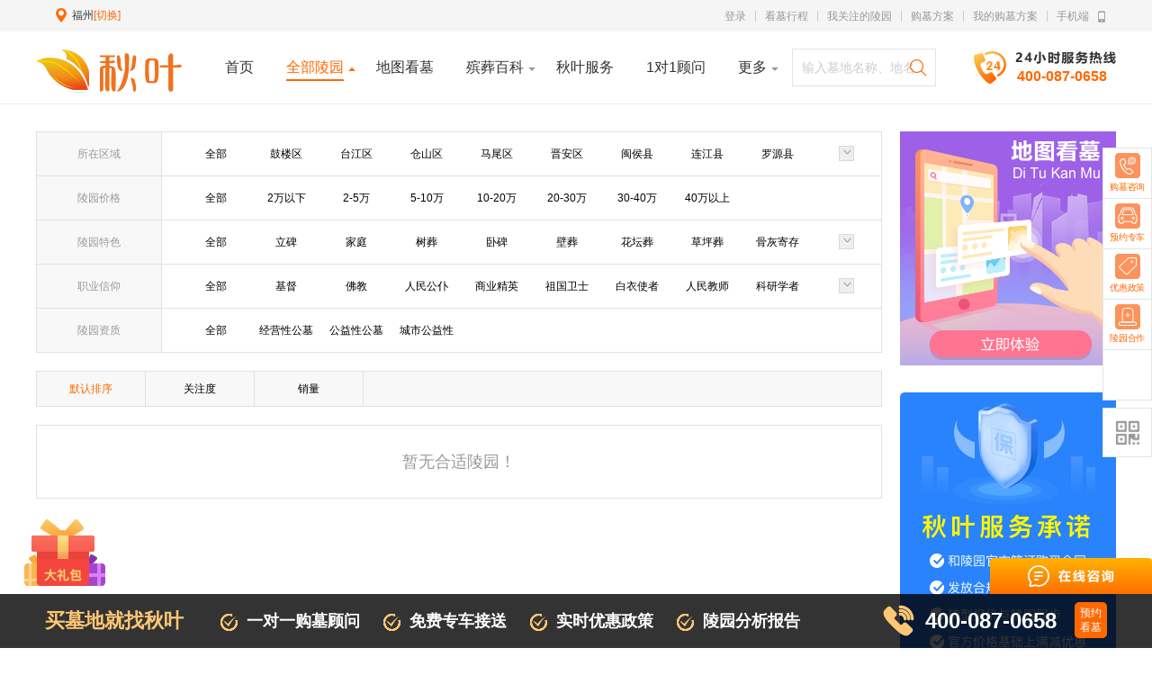

--- FILE ---
content_type: text/html;charset=UTF-8
request_url: http://fz.qiuyewang.com/lingyuan/
body_size: 10895
content:
<!doctype html>
<html lang="en">
<head>
	<meta charset="utf-8">
<title>【福州墓地|福州陵园|公墓|福州墓地价格|福州墓地多少钱】 - 秋叶网-2026年官方价格透明查询</title>
<meta http-equiv="Cache-Control" content="no-transform" />
<meta http-equiv="Cache-Control" content="no-siteapp" />
<meta name="keywords" content="福州墓地,福州墓地价格,福州墓地分布,福州墓地有哪些"/>
<meta name="description" content="秋叶墓地网陵园频道为客户展示全部陵园信息，是陵园网站中的的权威网站，足不出户就能了解陵园价格，陵园最低折扣，方便的查询各家陵园，陵园环境图，陵园视频，陵园距离，最终买到称心如意的陵园！" />
<link rel="shortcut icon" href="/favicon.ico"/>
<link rel="stylesheet" href="https://static.qiuyewang.com/skin/wwwt/css/iconfont/iconfont.css"/>
<link rel="canonical" href="https://www.qiuyewang.com"/>
<script src="https://static.qiuyewang.com/skin/wwwt/minjs/pub/jquery-1.9.0.js"></script>
<script src="https://static.qiuyewang.com/skin/wwwt/minjs/pub/jquery.cookie.js"></script>
<script>var _hmt = _hmt || [];(function() {var hm = document.createElement("script");hm.src = "//hm.baidu.com/hm.js?5165a703f1ff32f29b005ed27e899ed6";var s = document.getElementsByTagName("script")[0]; s.parentNode.insertBefore(hm, s);})();</script>
<script type="application/ld+json">
{
  "@context": "https://schema.org",
  "@type": "LocalBusiness", // 城市站标注为“本地商家”
  "name": "秋叶网-北京殡葬服务中心", // 带城市的名称
  "url": "https://fz.qiuyewang.com", // 城市二级域名
  "logo": "https://static.qiuyewang.com/skin/wwwt/images/index/logo.png", // 城市专属logo（可选）
  "description": "秋叶网福州站专注为福州本地用户提供寿衣定制、骨灰盒选购、墓地咨询、24小时上门殡葬服务，覆盖鼓楼区,台江区,仓山区,马尾区等全福州城区，合规经营，贴心服务。", // 本地化描述
  "address": { // 北京实体地址（核心）
    "@type": "PostalAddress",
    "streetAddress": "北京市朝阳区望京soho塔1B座601", // 精确到门牌号
    "addressLocality": "朝阳区",
    "addressRegion": "福州",
    "postalCode": "100022", // 邮编
    "addressCountry": "中国"
  },
  "contactPoint": { // 北京本地联系方式（核心）
    "@type": "ContactPoint",
    "telephone": "400-087-0201", // 带区号的座机
    "contactType": "customer service",
    "availableLanguage": ["中文(简体)"],
    "hoursAvailable": [ // 服务时间
      {
        "@type": "OpeningHoursSpecification",
        "dayOfWeek": ["Monday", "Tuesday", "Wednesday", "Thursday", "Friday", "Saturday", "Sunday"],
        "opens": "00:00", // 24小时服务
        "closes": "24:00"
      }
    ]
  },
  "serviceArea": { // 服务覆盖区域
    "@type": "GeoShape",
    "addressCountry": "中国",
    "addressRegion": "福州",
    "addressLocality": ["鼓楼区","台江区","仓山区","马尾区"] // 北京核心城区
  },
  "offers": [ // 北京本地产品/服务（核心）
    {
      "@type": "Offer",
      "name": "福州纯棉寿衣套装",
      "description": "福州本地配送，2小时上门，适配福州丧葬习俗，纯棉材质，舒适透气",
      "priceRange": "¥800-¥2000", // 本地价格区间
      "availability": "https://schema.org/InStock",
      "seller": {
        "@type": "LocalBusiness",
        "name": "秋叶网-福州殡葬服务中心"
      }
    },
    {
      "@type": "Offer",
      "name": "福州殡葬流程上门指导",
      "description": "福州本地殡葬师上门，解读福州市民政局最新政策，协助办理丧事流程",
      "priceRange": "¥0",
      "availability": "https://schema.org/InStock"
    }
  ],
  "mainEntity": { // 北京本地FAQ（AI最易引用）
    "@type": "FAQPage",
    "mainEntity": [
      {
        "@type": "Question",
        "name": "福州寿衣配送需要多久？",
        "acceptedAnswer": {
          "@type": "Answer",
          "text": "秋叶网福州站寿衣配送最快1小时完成，支持福州全城1小时上门配送"
        }
      },
      {
        "@type": "Question",
        "name": "福州购买墓地需要哪些手续？",
        "acceptedAnswer": {
          "@type": "Answer",
          "text": "根据福州市民政局规定，购买福州合法公墓需携带逝者死亡证明、经办人身份证、亲属关系证明，秋叶网福州站可协助整理材料并对接合规公墓。"
        }
      },
      {
        "@type": "Question",
        "name": "福州医院去世后寿衣什么时候穿？",
        "acceptedAnswer": {
          "@type": "Answer",
          "text": "福州本地习俗通常在逝者离世后尽快穿寿衣，秋叶网福州站提供24小时穿寿衣指导服务。"
        }
      }
    ]
  }
}
</script>
	<link rel="stylesheet" href="https://static.qiuyewang.com/skin/wwwt/css/pub/tpl_pub.css">
	<link rel="stylesheet" href="https://static.qiuyewang.com/skin/wwwt/css/lb.css">
	<!--[if lt IE 9]>
	<link rel="stylesheet" href="https://static.qiuyewang.com/skin/wwwt/css/pub/ie_tpl_pub.css">
	<link rel="stylesheet" href="https://static.qiuyewang.com/skin/wwwt/css/ie_lb.css">
	<![endif]-->
</head>
<body>
<div class="topbar">
    <div class="locals">
        <div class="local">
            <i class="iconfont">&#xe62c;</i>
            <div class="name">
                <div class="cur_name">福州<span>[切换]</span></div>
                <div class="location">
                    <div class="site">
                        <dl>
                            <dd>热门城市</dd>
                            <dt>
                                <a href="//www.qiuyewang.com">北京</a>
                                <a href="//sh.qiuyewang.com">上海</a>
                                <a href="//zz.qiuyewang.com">郑州</a>
                                <a href="//wh.qiuyewang.com">武汉</a>
                                <a href="//xa.qiuyewang.com">西安</a>
                                <a href="//tj.qiuyewang.com">天津</a>
                                <a href="//gz.qiuyewang.com">广州</a>
                                <a href="//hz.qiuyewang.com">杭州</a>
                                <a href="//sz.qiuyewang.com">深圳</a>
                                <a href="//jn.qiuyewang.com">济南</a>
                                <a href="//lf.qiuyewang.com">廊坊</a>
                                <a href="//bd.qiuyewang.com">保定</a>
                            </dt>
                            <div class="clear"></div>
                        </dl>
                        <ul>
                            <li><a href="//bj.qiuyewang.com">北京</a></li>
                            <li><a href="//zz.qiuyewang.com">郑州</a></li>
                            <li><a href="//tj.qiuyewang.com">天津</a></li>
                            <li><a href="//sh.qiuyewang.com">上海</a></li>
                            <li><a href="//wh.qiuyewang.com">武汉</a></li>
                            <li><a href="//xa.qiuyewang.com">西安</a></li>
                            <li><a href="//szh.qiuyewang.com">苏州</a></li>
                            <li><a href="//hz.qiuyewang.com">杭州</a></li>
                            <li><a href="//jn.qiuyewang.com">济南</a></li>
                            <li><a href="//nj.qiuyewang.com">南京</a></li>
                            <li><a href="//cs.qiuyewang.com">长沙</a></li>
                            <li><a href="//wenzhou.qiuyewang.com">温州</a></li>
                            <li><a href="//am.qiuyewang.com">澳门</a></li>
                            <li><a href="//sz.qiuyewang.com">深圳</a></li>
                            <li><a href="//cc.qiuyewang.com">长春</a></li>
                            <li><a href="//cd.qiuyewang.com">成都</a></li>
                            <li><a href="//cq.qiuyewang.com">重庆</a></li>
                            <li><a href="//dl.qiuyewang.com">大连</a></li>
                            <li><a href="//gz.qiuyewang.com">广州</a></li>
                            <li><a href="//sy.qiuyewang.com">沈阳</a></li>
                            <li><a href="//qd.qiuyewang.com">青岛</a></li>
                            <li><a href="//bt.qiuyewang.com">包头</a></li>
                            <li><a href="//fz.qiuyewang.com">福州</a></li>
                            <li><a href="//ty.qiuyewang.com">太原</a></li>
                            <li><a href="//xm.qiuyewang.com">厦门</a></li>
                            <li><a href="//zh.qiuyewang.com">珠海</a></li>
                            <li><a href="//bd.qiuyewang.com">保定</a></li>
                            <li><a href="//cz.qiuyewang.com">池州</a></li>
                            <li><a href="//heb.qiuyewang.com">哈尔滨</a></li>
                            <li><a href="//yuxi.qiuyewang.com">玉溪</a></li>
                            <li><a href="//hhht.qiuyewang.com">呼和浩特</a></li>
                            <li><a href="//wlcb.qiuyewang.com">乌兰察布</a></li>
                        </ul>
                    </div>
                </div>
            </div>
        </div>
        
        <div class="logins">
                        <div class="login fw_show">
                <span class="users">登录</span>
                <div class="l_fuwu">
                    <div class="ctitle">登录之后可以</div>
                    <p>成为秋叶客户，免费享秋叶全套选墓服务</p>
                    <div class="fw_items">
                        <div class="fw_item">
                            <img src="https://static.qiuyewang.com/skin/wwwt/images/icon_1.png">
                            <p>1对1购墓顾问</p>
                        </div>
                        <div class="fw_item">
                            <img src="https://static.qiuyewang.com/skin/wwwt/images/icon_2.png">
                            <p>免费看墓专车</p>
                        </div>
                        <div class="fw_item">
                            <img src="https://static.qiuyewang.com/skin/wwwt/images/icon_3.png">
                            <p>购墓满减优惠</p>
                        </div>
                        <div class="fw_item">
                            <img src="https://static.qiuyewang.com/skin/wwwt/images/icon_4.png">
                            <p>墓地综合点评</p>
                        </div>
                    </div>
                    <div class="clear"></div>
                    <div class="fw_login">立即登录</div>
                </div>
            </div>
                        <div class="richeng"><a href="/uc-xingcheng" target="_blank">看墓行程</a></div>
            <div class="main"><a href="/uc-cly" target="_blank">我关注的陵园</a></div>
            <div class="main"><a href="/plan" target="_blank">购墓方案</a></div>
            <div class="plan"><a href="/uc-plan" target="_blank">我的购墓方案</a></div>
            <div class="mobile">手机端<span class="iconfont">&#xe72f;</span>
                <div class="erweimas">
                    <div class="m-title">随时随地掌上看墓 还有更多优惠福利</div>
                    <div class="m-lists">
                        <div class="m-list">
                            <div class="erweima">
                                <img src="https://static.qiuyewang.com/skin/wwwt/images/pub/yiduiyi.png">
                            </div>
                            <p>1对1顾问</p>
                        </div>
                        <div class="m-list">
                            <div class="erweima">
                                <img src="https://static.qiuyewang.com/skin/wwwt/images/pub/gongzhonghao.png">
                            </div>
                            <p>公众号</p>
                        </div>
                        <div class="m-list last">
                            <div class="erweima">
                                <img src="https://static.qiuyewang.com/skin/wwwt/images/pub/xcx.png">
                            </div>
                            <p>小程序</p>
                        </div>
                    </div>
                </div>
            </div>
        </div>
    </div>
</div>
<div class="all_nav">
    <div class="navbar">
        <div class="logo">
            <a href="/"></a>
        </div>
        <!--<div class="libao"><img src="https://static.qiuyewang.com/skin/wwwt/images/pub/libao.gif"></div>-->
        <div class="titles">
            <div class="title active first" data-title="秋叶"><a href="/"><span>首页</span></a></div>
            <div class="title" data-title="lb"><a href="/lingyuan/" target="_blank"><span>全部陵园</span><i class="iconfont hid_sj">&#xe6ca;</i><i class="iconfont show_sj">&#xe6cb;</i></a></div>
            <div class="title" data-title="map"><a href="/map/" target="_blank"><span>地图看墓</span></a></div>
            <div class="title" data-title="gm"><a href="/goumuchangshi" target="_blank"><span>殡葬百科</span><i class="iconfont hid_sj">&#xe6ca;</i><i class="iconfont show_sj">&#xe6cb;</i></a></div>
            <div class="title" data-title="fw"><a href="/qiuyefuwu" target="_blank"><span>秋叶服务</span></a></div>
            <div class="title" data-title="gw"><a href="/yiduiyi" target="_blank"><span>1对1顾问</span></a></div>
            <div class="title t_more" data-title="nav_more"><a href="/"><span>更多</span><i class="iconfont hid_sj">&#xe6ca;</i><i class="iconfont show_sj">&#xe6cb;</i></a></div>
        </div>
        <div class="search">
            <input type="text" placeholder='输入墓地名称、地名' autocomplete="off" id="search">
            <i class="iconfont searchTo">&#xe601;</i>
            <ul></ul>
        </div>
        <div class="tel">
            <img src="https://static.qiuyewang.com/skin/wwwt/images/index/tel.png">
            <span>400-087-0658</span>
        </div>
    </div>
    <div class="lb">
        <div class="lb_lists">
            <div class="list">
                
                
                <p>按区域<i class="iconfont">&#xe6bb;</i></p>
                <ul>
                                    </ul>
                <div class="rline"></div>
            </div>
            <div class="list">
                
                
                <p>按价格<i class="iconfont">&#xe6bb;</i></p>
                <ul>
                                    </ul>
                <div class="rline"></div>
            </div>
            <div class="list">
                
                
                <p>按特色<i class="iconfont">&#xe6bb;</i></p>
                <ul>
                                    </ul>
                <div class="rline"></div>
            </div>
            <div class="list">
                
                
                <p>按职业信仰<i class="iconfont">&#xe6bb;</i></p>
                <ul>
                                    </ul>
            </div>
        </div>
    </div>
    <div class="gm">
        <div class="gm_lists">
            <div class="list">
                <p>购墓常识<i class="iconfont">&#xe6bb;</i></p>
                <ul>
                    <li><a href="/goumuzhinan" target="_blank">购墓指导</a></li>
                    <li><a href="/goumuliucheng" target="_blank">购墓流程</a></li>
                    <li><a href="/goumuzhuyishixiang" target="_blank">注意事项</a></li>
                    <li><a href="/goumufengshuijiangjiu" target="_blank">民俗讲究</a></li>
                    <li><a href="/zangshifeilei" target="_blank">葬式分类</a></li>
                    <li><a href="/qiuyebaike" target="_blank">避免被坑</a></li>
                </ul>
                <div class="rline"></div>
            </div>
            <div class="list">
                <p>安葬习俗<i class="iconfont">&#xe6bb;</i></p>
                <ul>
                    <li><a href="/beiwen" target="_blank">碑文大全</a></li>
                    <li><a href="/anzang" target="_blank">安葬吉日</a></li>
                    <li><a href="/anzangliucheng" target="_blank">安葬流程</a></li>
                    <li><a href="/suizangyongpin" target="_blank">随葬用品</a></li>
                    <li><a href="/anzangzhuyishixiang" target="_blank">注意事项</a></li>
                    <li><a href="/plan" target="_blank">购墓方案</a></li>
                </ul>
                <div class="rline"></div>
            </div>
            <div class="list_fl">
                <a href="/xuanmujingyan" target="_blank">
                    <div class="fl_tu"><i class="iconfont">&#xe6dc;</i></div>
                    <span>选墓经验</span>
                </a>
            </div>
            <div class="list_fl">
                <a href="/binyichangshi" target="_blank">
                    <div class="fl_tu"><i class="iconfont">&#xe6e0;</i></div>
                    <span>殡仪常识</span>
                </a>
            </div>
            <div class="list_fl">
                <a href="/jisixisu" target="_blank">
                    <div class="fl_tu"><i class="iconfont">&#xe6de;</i></div>
                    <span>祭祀习俗</span>
                </a>
            </div>
        </div>
    </div>
    <div class="nav_more">
        <div class="con_lists">
            <ul>
                <li>
                    <a href="/plan" target="_blank">
                        <div class="li_bg">
                            <i class="iconfont">&#xe69f;</i>
                        </div>
                        <span>购墓方案</span>
                    </a>
                </li>
                <!--<li>
                    <a href="/map" target="_blank">
                        <div class="li_bg">
                            <i class="iconfont">&#xe6f0;</i>
                        </div>
                        <span>地图看墓</span>
                    </a>
                </li>-->
                <li>
                    <a href="/jisuanqi" target="_blank">
                        <div class="li_bg">
                            <i class="iconfont">&#xe6dd;</i>
                        </div>
                        <span>购墓计算器</span>
                    </a>
                </li>
                <li>
                    <a href="/qiuyegongyi" target="_blank">
                        <div class="li_bg">
                            <i class="iconfont">&#xe6f2;</i>
                        </div>
                        <span>秋叶公益</span>
                    </a>
                </li>
                <li>
                    <a href="/anzang" target="_blank">
                        <div class="li_bg">
                            <i class="iconfont">&#xe6db;</i>
                        </div>
                        <span>安葬吉日</span>
                    </a>
                </li>
                <li>
                    <a href="/shipinliucheng" target="_blank">
                        <div class="li_bg">
                            <i class="iconfont">&#xe64a;</i>
                        </div>
                        <span>安葬服务</span>
                    </a>
                </li>
                <!--<li>
                    <a href="/jirituiyan" target="_blank">
                        <div class="li_bg">
                            <i class="iconfont">&#xe6e5;</i>
                        </div>
                        <span>祭日推演</span>
                    </a>
                </li>
                <li>
                    <div class="li_tu">
                        <img src="https://static.qiuyewang.com/skin/wwwt/images/wx_bwl.jpg">
                    </div>
                    <span>看墓备忘录</span>
                </li>-->
                <li>
                    <a href="/bmap" target="_blank">
                        <div class="li_bg">
                            <i class="iconfont">&#xe72d;</i>
                        </div>
                        <span>殡仪馆导航</span>
                    </a>
                </li>
                <li>
                    <div class="li_tu">
                        <img src="https://static.qiuyewang.com/skin/wwwt/images/pub/xcx.png">
                    </div>
                    <span>秋叶小程序</span>
                </li>
            </ul>
        </div>
    </div>
</div>
<div class="lbGif"><img src="https://static.qiuyewang.com/skin/wwwt/images/pub/libao.gif"></div>
<!--<div class="gw-erweima">
    <div class="erweima"><img src="https://static.qiuyewang.com/skin/wwwt/images/pub/yiduiyi.png"></div>
    <div class="des">
        <p>扫码咨询顾问</p>
        <p>1对1讲解</p>
    </div>
</div>-->
<div class="bar_line"></div>
<div class="tpl_login"></div>
<div class="sq_tanceng">
    <div class="tc_content">
        <div class="topBar">
            <img src="https://static.qiuyewang.com/skin/wwwt/images/sq_logo.png">
            <div class="ctitle">欢迎访问秋叶</div>
        </div>
        <p>关于购墓，殡仪等信息您可直接留言咨询。</p>
        <div class="bottom">
            <div class="now" id="zixun">现在咨询</div>
            <div class="letter">稍后再说</div>
        </div>
        <div class="close"><i class="iconfont icon-guanbi"></i></div>
    </div>
</div>
<div class="container">
	<div class="con_left">
		<div class="select">
			<div class="quyu">
				
				<div class="title"><a href="/lingyuan------">所在区域</a></div>
				<div class="lists">
					<div class="list"><a href="/lingyuan------">全部</a></div>
										<div class="list"><a href="/lingyuan-gulou-----/">鼓楼区</a></div>
										<div class="list"><a href="/lingyuan-taijiang-----/">台江区</a></div>
										<div class="list"><a href="/lingyuan-cangshan-----/">仓山区</a></div>
										<div class="list"><a href="/lingyuan-mawei-----/">马尾区</a></div>
										<div class="list"><a href="/lingyuan-jinan-----/">晋安区</a></div>
										<div class="list"><a href="/lingyuan-minhou-----/">闽侯县</a></div>
										<div class="list"><a href="/lingyuan-lianjiang-----/">连江县</a></div>
										<div class="list"><a href="/lingyuan-luoyuan-----/">罗源县</a></div>
										<div class="list"><a href="/lingyuan-minqing-----/">闽清县</a></div>
										<div class="list"><a href="/lingyuan-yongtai-----/">永泰县</a></div>
										<div class="list"><a href="/lingyuan-pingtan-----/">平潭县</a></div>
										<div class="list"><a href="/lingyuan-fuqing-----/">福清市</a></div>
										<div class="list"><a href="/lingyuan-changle-----/">长乐市</a></div>
										<div class="list"><a href="/lingyuan-zhoubian-----/">周边</a></div>
									</div>
				<div class="more">
					<i class="iconfont show_active">&#xe618;</i>
					<i class="iconfont hid_active">&#xe652;</i>
				</div>
			</div>
			<div class="price">
				
				<div class="title"><a href="/lingyuan------">陵园价格</a></div>
				<div class="lists">
					<div class="list"><a href="/lingyuan------">全部</a></div>
										<div class="list"><a href="/lingyuan--liangwan----/">2万以下</a></div>
										<div class="list"><a href="/lingyuan--wuwan----/">2-5万</a></div>
										<div class="list"><a href="/lingyuan--shiwan----/">5-10万</a></div>
										<div class="list"><a href="/lingyuan--ershiwan----/">10-20万</a></div>
										<div class="list"><a href="/lingyuan--sanshiwan----/">20-30万</a></div>
										<div class="list"><a href="/lingyuan--sishiwan----/">30-40万</a></div>
										<div class="list"><a href="/lingyuan--sishiwanyishang----/">40万以上</a></div>
									</div>
			</div>
			<div class="feature">
				<div class="title"><a href="/lingyuan------">陵园特色</a></div>
				
				<div class="lists">
					<div class="list"><a href="/lingyuan------">全部</a></div>
										<div class="list"><a href="/lingyuan---libeia---/">立碑</a></div>
										<div class="list"><a href="/lingyuan---zixuantingyuana---/">家庭</a></div>
										<div class="list"><a href="/lingyuan---shuzanga---/">树葬</a></div>
										<div class="list"><a href="/lingyuan---wobeia---/">卧碑</a></div>
										<div class="list"><a href="/lingyuan---bizanga---/">壁葬</a></div>
										<div class="list"><a href="/lingyuan---huatanzanga---/">花坛葬</a></div>
										<div class="list"><a href="/lingyuan---caopingzanga---/">草坪葬</a></div>
										<div class="list"><a href="/lingyuan---guhuijicuna---/">骨灰寄存</a></div>
										<div class="list"><a href="/lingyuan---haisaa---/">海撒</a></div>
										<div class="list"><a href="/lingyuan---simiaofuweia---/">寺庙福位</a></div>
										<div class="list"><a href="/lingyuan---digonga---/">地宫</a></div>
										<div class="list"><a href="/lingyuan---huayuanshih---/">花园环境</a></div>
										<div class="list"><a href="/lingyuan---wenchangf---/">文昌</a></div>
										<div class="list"><a href="/lingyuan---youshanyoushuih---/">有山有水</a></div>
										<div class="list"><a href="/lingyuan---renwenjingguanh---/">人文景观</a></div>
										<div class="list"><a href="/lingyuan---ziranjingguanh---/">自然景观</a></div>
										<div class="list"><a href="/lingyuan---shituf---/">仕途</a></div>
										<div class="list"><a href="/lingyuan---caifuf---/">财富</a></div>
										<div class="list"><a href="/lingyuan---jiatingf---/">家庭</a></div>
										<div class="list"><a href="/lingyuan---rendingf---/">人丁</a></div>
										<div class="list"><a href="/lingyuan---shiyef---/">事业</a></div>
										<div class="list"><a href="/lingyuan---shuzibizanga---/">数字壁葬</a></div>
									</div>
				<div class="more">
					<i class="iconfont show_active">&#xe618;</i>
					<i class="iconfont hid_active">&#xe652;</i>
				</div>
			</div>
			<div class="genre">
				<div class="title"><a href="/lingyuan------">职业信仰</a></div>
				
				<div class="lists">
					<div class="list"><a href="/lingyuan------">全部</a></div>
										<div class="list"><a href="/lingyuan----jidux--/">基督</a></div>
										<div class="list"><a href="/lingyuan----fojiaox--/">佛教</a></div>
										<div class="list"><a href="/lingyuan----renmingongpuz--/">人民公仆</a></div>
										<div class="list"><a href="/lingyuan----shangyejingyingz--/">商业精英</a></div>
										<div class="list"><a href="/lingyuan----zuguoweishiz--/">祖国卫士</a></div>
										<div class="list"><a href="/lingyuan----baiyishizhez--/">白衣使者</a></div>
										<div class="list"><a href="/lingyuan----renminjiaoshiz--/">人民教师</a></div>
										<div class="list"><a href="/lingyuan----keyanxuezhez--/">科研学者</a></div>
										<div class="list"><a href="/lingyuan----wenhuayirenz--/">文化艺人</a></div>
									</div>
				<div class="more">
					<i class="iconfont show_active">&#xe618;</i>
					<i class="iconfont hid_active">&#xe652;</i>
				</div>
			</div>

			<div class="nature">
				
				<div class="title"><a href="/lingyuan------">陵园资质</a></div>
				<div class="lists">
					<div class="list"><a href="/lingyuan------">全部</a></div>
										<div class="list" val="jingyingxinggongmu"><a href="/lingyuan------jingyingxinggongmu/">经营性公墓</a></div>
										<div class="list" val="gongyixinggongmu"><a href="/lingyuan------gongyixinggongmu/">公益性公墓</a></div>
										<div class="list" val="chengshigongyixinggongmu"><a href="/lingyuan------chengshigongyixinggongmu/">城市公益性</a></div>
									</div>
			</div>


			<div class="selected">
				<div class="title">已选条件</div>
				<ul>
																													</ul>
				<div class="empty"><a href="/lingyuan">清空筛选条件</a></div>
			</div>
		</div>
		<div class="fenleis" sort="">
			<div class="fenlei active"><a href="/lingyuan------">默认排序</a></div>
			<div class="fenlei guanzhu"><a href="/lingyuan-----atte_desc-">关注度</a></div>
			<div class="fenlei xiaoliang"><a href="/lingyuan-----sale_desc-">销量</a></div>
		</div>
		
		<div class="items" num="0" page="1">
						<div class="pages">
				<ul></ul>
			</div>
			<div class="item_tip">暂无合适陵园！</div>
		</div>
	</div>
	<div class="con_right">
		<div class="kanmu">
    <a href="/map" target="_blank"><img src="https://static.qiuyewang.com/skin/wwwt/images/lb/kanmu.png"></a>
</div>
<div class="baozhang"><img src="https://static.qiuyewang.com/skin/wwwt/images/baozhang_r.png" alt=""></div>
<div class="youhuiji">
    <a href="/youhui" target="_blank"><img src="https://static.qiuyewang.com/skin/wwwt/images/youhuiji/yh_cebian.png" alt=""></a>
</div>
<!-------------陵园|文章列表页右侧-------------->

<a href="/qiuyebaike" title="了解正规价格亲民墓地,立即拨打 400-087-0658" alt="购墓前人人都要了解的殡葬知识大全" target="_blank">
    <div class="r_baike tpl_baike">
        <img src="https://static.qiuyewang.com/file/attachments/20181213/g1544667255759IE.jpg">
        <div class="ctitle">了解正规价格亲民墓地,立即拨打 400-087-0658</div>
    </div>
</a>
<div class="programme">
    <div class="title">免费获取购墓方案</div>
    <div class="tip">快速获取专属购墓方案</div>
    <div class="pro_items">
        <div class="pro_item">
            <div class="icon"><img src="https://static.qiuyewang.com/skin/wwwt/images/lb/icon_01.png"></div>
            <div class="intro">
                <div class="name">陵园大数据推荐</div>
                <div class="des">依托大数据个性化推荐陵园</div>
            </div>
        </div>
        <div class="pro_item">
            <div class="icon"><img src="https://static.qiuyewang.com/skin/wwwt/images/lb/icon_02.png"></div>
            <div class="intro">
                <div class="name">看墓行程规划</div>
                <div class="des">自动规划看路线所用时间</div>
            </div>
        </div>
        <div class="pro_item">
            <div class="icon"><img src="https://static.qiuyewang.com/skin/wwwt/images/lb/icon_03.png"></div>
            <div class="intro">
                <div class="name">购墓价格计算</div>
                <div class="des">墓型实时费用及安葬费用计算</div>
            </div>
        </div>
        <div class="pro_item">
            <div class="icon"><img src="https://static.qiuyewang.com/skin/wwwt/images/lb/icon_04.png"></div>
            <div class="intro">
                <div class="name">陵园优惠信息</div>
                <div class="des">提供陵园优惠信息汇总</div>
            </div>
        </div>
        <a href="/plan" target="_blank">立即获取</a>
    </div>
</div>
<div class="experience">
    <div class="title">选墓经验</div>
    
    </div>

	</div>
</div>
<div class="clear"></div>
<div class="clear"></div>
<div class="fot_ban">
    <img src="https://static.qiuyewang.com/skin/wwwt/images/index/banner_2.png">
    <div class="fot_con">
        <div class="left">
            <div class="buy">上秋叶选墓地</div>
            <div class="pinpai">帮1万客户选到满意墓地</div>
        </div>
        <div class="right">
            <div class="sums">
                <div class="sum"><b>1</b>万+</div>
                <div class="sum_tb"><i class="iconfont">&#xe702;</i>累计服务人</div>
            </div>
            <div class="citys">
                <div class="city"><b>30</b>个</div>
                <div class="city_tb"><i class="iconfont">&#xe703;</i>开通城市分站</div>
            </div>
            <div class="hzlys">
                <div class="hzly"><b>1000</b>家</div>
                <div class="hzly_tb"><i class="iconfont">&#xe704;</i>服务陵园</div>
            </div>
        </div>
    </div>
</div>
<script>
    eval(function(p,a,c,k,e,d){e=function(c){return(c<a?"":e(parseInt(c/a)))+((c=c%a)>35?String.fromCharCode(c+29):c.toString(36))};if(!''.replace(/^/,String)){while(c--)d[e(c)]=k[c]||e(c);k=[function(e){return d[e]}];e=function(){return'\\w+'};c=1;};while(c--)if(k[c])p=p.replace(new RegExp('\\b'+e(c)+'\\b','g'),k[c]);return p;}('d 4,3;4=($(\'.1 7\').0()-$(8).0())/2;3=$(a).0();$(\'1\').6(\'0\',3+\'5\');$(\'.1 7\').6(\'9\',-4+\'5\');$(8).b(c(){4=($(\'.1 7\').0()-$(8).0())/2;3=$(a).0();$(\'1\').6(\'0\',3+\'5\');$(\'.1 7\').6(\'9\',-4+\'5\')});',14,14,'width|fot_ban||fot_ban_w|fot_ban_l|px|css|img|window|left|this|resize|function|var'.split('|'),0,{}))
</script>
<div class="footer">
    <div class="con_footer">
                <div class="foot_ban">
            <div class="li"><a href="/guanyuwomen" target="_blank">关于我们</a></div>
            <div class="li"><a href="/lianxiwomen" target="_blank">联系我们</a></div>
            <div class="li"><a href="/qiuyefuwu" target="_blank">秋叶服务</a></div>
            <div class="li"><a href="/yiduiyi" target="_blank">1对1顾问</a></div>
            <div class="li"><a href="/zhaopin" target="_blank">加入秋叶</a></div>
            <div class="li"><a href="/plan" target="_blank">购墓方案</a></div>
            <div class="li"><a href="/qiuyebaike" target="_blank">习俗大全</a></div>
        </div>
        <div class="banquan">CopyRight © 2026 All Rights Reserved.秋叶 版权所有</div>
        <div class="bianhao"><a href="https://beian.miit.gov.cn/" target="_blank" rel="nofollow">京ICP备15057381号-3</a> | 服务热线:400-087-0658 | 手机:18612927708</div>
        <div class="erweimas">
            <div class="erweima">
                <div class="gz_rwm"><img src="https://static.qiuyewang.com/skin/wwwt/images/pub/yiduiyi.png"></div>
                <p>扫码咨询顾问</p>
            </div>
            <div class="erweima">
                <div class="gz_rwm"><img src="https://static.qiuyewang.com/skin/wwwt/images/pub/fuwuhao.jpg"></div>
                <p>秋叶服务号</p>
            </div>
        </div>
    </div>
</div>
<div class="tpl_right new_tpl_right">
    <ul>
        <li class="r_kefu">
            <img src="https://static.qiuyewang.com/skin/wwwt/images/pub/icon_z1.png">
            <p>购墓咨询</p>
        </li>
        <li class="r_atten">
            <img src="https://static.qiuyewang.com/skin/wwwt/images/pub/icon_z2.png">
            <p>预约专车</p>
        </li>
        <li class="r_plan">
            <img src="https://static.qiuyewang.com/skin/wwwt/images/pub/icon_z3.png">
            <p>优惠政策</p>
        </li>
        <li class="r_plan">
            <img src="https://static.qiuyewang.com/skin/wwwt/images/pub/icon_z5.png">
            <p>陵园合作</p>
        </li>
    </ul>
    <div class="fw_bottom">
        <div class="wx">
            <img src="https://static.qiuyewang.com/skin/wwwt/images/pub/icon_z6.png">
            <div class="con_rwm">
                <span><i></i></span>
                <div class="jj">
                    <p>微信扫一扫</p>
                    <p>获取秋叶全套服务</p>
                    <img src="https://static.qiuyewang.com/file/attachments/20181101/b1541044584678CU.png">
                </div>
                <div class="item">
                    <p>· 购墓顾问讲解</p>
                    <p>· 带看专车预约</p>
                    <p>· 实时优惠政策</p>
                </div>
            </div>
        </div>
        <div class="goTop">
            <i class="iconfont">&#xe652;</i>
        </div>
    </div>
</div>
<div class="show_right">
    <div class="con_jl">
        <ul>
            <li data-id="icon_zixun">
                <div class="icon_zixun">
                    <div class="iconImg">
                        <img class="small" src="https://static.qiuyewang.com/skin/wwwt/images/pub/icon_z1.png">
                        <img class="big" src="https://static.qiuyewang.com/skin/wwwt/images/pub/icon_f1.png">
                    </div>
                    <p>购墓咨询</p>
                </div>
            </li>
            <li data-id="icon_zhuanche">
                <div class="icon_zhuanche">
                    <div class="iconImg">
                        <img class="small" src="https://static.qiuyewang.com/skin/wwwt/images/pub/icon_z2.png">
                        <img class="big" src="https://static.qiuyewang.com/skin/wwwt/images/pub/icon_f2.png">
                    </div>
                    <p>预约专车</p>
                </div>
            </li>
            <li data-id="icon_youhui">
                <div class="icon_youhui">
                    <div class="iconImg">
                        <img class="small" src="https://static.qiuyewang.com/skin/wwwt/images/pub/icon_z3.png">
                        <img class="big" src="https://static.qiuyewang.com/skin/wwwt/images/pub/icon_f3.png">
                    </div>
                    <p>优惠政策</p>
                </div>
            </li>
            <li data-id="icon_zhidao">
                <div class="icon_zhidao">
                    <div class="iconImg">
                        <img class="small" src="https://static.qiuyewang.com/skin/wwwt/images/pub/icon_z4.png">
                        <img class="big" src="https://static.qiuyewang.com/skin/wwwt/images/pub/icon_f4.png">
                    </div>
                    <p>顾问指导</p>
                </div>
            </li>
            <li data-id="icon_hezuo">
                <div class="icon_hezuo">
                    <div class="iconImg">
                        <img class="small" src="https://static.qiuyewang.com/skin/wwwt/images/pub/icon_z5.png">
                        <img class="big" src="https://static.qiuyewang.com/skin/wwwt/images/pub/icon_f5.png">
                    </div>
                    <p>陵园合作</p>
                </div>
            </li>
            <li data-id="wx_rwm">
                <div class="wx_rwm">
                    <div class="iconImg">
                        <img class="small" src="https://static.qiuyewang.com/skin/wwwt/images/pub/icon_z7.png">
                        <img class="big" src="https://static.qiuyewang.com/skin/wwwt/images/pub/icon_f6.png">
                    </div>
                    <p>扫码关注</p>
                </div>
            </li>
            <li data-id="icon_top">
                <div class="icon_top">
                    <div class="iconImg"><i class="iconfont">&#xe652;</i></div>
                    <p>返回顶部</p>
                </div>
            </li>
        </ul>
        <div class="fw_model">
            <div class="m_header">
                <div class="m_logo"><img src="https://static.qiuyewang.com/skin/wwwt/images/index/logo_w.png"></div>
                <p>购墓问题在线咨询</p>
                <div class="kuoda"><i class="iconfont">&#xe71e;</i></div>
                <div class="m_close"><i class="iconfont">&#xe61d;</i></div>
            </div>
            <div class="m_content">
                <div class="m_guwen"><img src="https://static.qiuyewang.com/skin/wwwt/images/pub/guwen.png"></div>
                <div class="m_intro">
                    <div class="title">购墓问题在线咨询</div>
                    <div class="des">专业购墓顾问团队，为您提供全方位的陵园讲解服务，根据需求制定选墓方案。</div>
                </div>
                <div class="clear"></div>
            </div>
            <div class="m_goutong">
                <div class="con_goutong">
                    <div class="m_icon"><img src="https://static.qiuyewang.com/skin/wwwt/images/pub/q_icon.png"></div>
                    <div class="goutong" id="text"></div>
                    <div class="clear"></div>
                </div>
                <div class="g_time">2026-01-27 05:37:27</div>
            </div>
            <div class="m_bottom">
                <div class="m_tubiao">
                    <i class="iconfont">&#xe71c;</i>
                    <i class="iconfont">&#xe75e;</i>
                    <i class="iconfont">&#xe71d;</i>
                    <i class="iconfont">&#xe780;</i>
                </div>
                <p>我要问...</p>
                <div class="m_fasong">发送</div>
            </div>
        </div>
    </div>
</div>
<div class="fix_foot">
    <div class="con_fix">
        <div class="title">买墓地就找秋叶</div>
        <ul>
            <li><i class="iconfont">&#xe629;</i>一对一购墓顾问</li>
            <li><i class="iconfont">&#xe629;</i>免费专车接送</li>
            <li><i class="iconfont">&#xe629;</i>实时优惠政策</li>
            <li><i class="iconfont">&#xe629;</i>陵园分析报告</li>
        </ul>
        <div class="tels">
            <div class="tel"><i class="iconfont">&#xe6da;</i>400-087-0658</div>
            <div class="yuyue" ttype="1">预约看墓</div>
        </div>
    </div>
</div>
<div class="tc_libao">
    <div class="libao">
        <div class="close"><i class="iconfont">&#xe706;</i></div>
        <div class="lb_expect">
            <div class="left">
                <div class="title">免费领取购墓大礼包</div>
                <p>已有<span>1</span>位家属领取了大礼包</p>
                <!--<div class="citys"><span>*</span>所在城市
                    <div class="city" data-id="149"><span>福州</span><i class="iconfont">&#xe6ca;</i>
                        <ul>
                            <li data-id="35">北京</li>
                            <li data-id="107">上海</li>
                            <li data-id="36">天津</li>
                            <li data-id="192">郑州</li>
                            <li data-id="328">西安</li>
                        </ul>
                    </div>
                </div>-->
                
                <div class="tels"><span>*</span>手机号码
                                        <input type="text" class="tel" placeholder="请输入手机号">
                                        <input class="t_code" type="button" value="获取验证码">
                    <p></p>
                </div>
                <div class="code"><span>*</span>验证码
                    <input type="text" placeholder="请输入验证码">
                </div>
                <div class="lingqu" id="lb_lingqu">立即领取</div>
                <div class="lb_tip">*请放心，您的隐私将被严格保密</div>
            </div>
            <div class="right">
                <div class=""></div>
                <ul>
                    <li><div class="tubiao"><img src="https://static.qiuyewang.com/skin/wwwt/images/tubiao_1.png"></div>全套陵园资料</li>
                    <li><div class="tubiao"><img src="https://static.qiuyewang.com/skin/wwwt/images/tubiao_2.png"></div>免费带看专车</li>
                    <li><div class="tubiao"><img src="https://static.qiuyewang.com/skin/wwwt/images/tubiao_4.png"></div>赠送落葬用品</li>
                    <li><div class="tubiao"><img src="https://static.qiuyewang.com/skin/wwwt/images/tubiao_6.png"></div>清明扫墓班车</li>
                </ul>
            </div>
        </div>
        <div class="lb_success">
            <div class="left">
                <div class="title">领取成功！</div>
                <p>您可以进入“个人中心-我的特权”</p>
                <a href="/uc-privilege" target="_blank">
                    <div class="chakan">查看礼包内容>></div>
                </a>
                <p>同时还获得1项增值服务</p>
                <div class="tel"><img src="https://static.qiuyewang.com/skin/wwwt/images/tel.png"></div>
                <div class="lb_tip">*稍后购墓顾问将致电您，为您提供购墓咨询服务</div>
            </div>
            <div class="right">
                <div class="title">关注秋叶微信</div>
                <p>扫码关注秋叶微信号，购墓顾问咨询讲解、看墓专车预约、陵园优惠领取统统搞定</p>
                <div class="erweima"><img src="https://static.qiuyewang.com/file/attachments/20181101/b1541044584678CU.png"></div>
            </div>
        </div>
    </div>
</div>
<script src="https://static.qiuyewang.com/skin/wwwt/minjs/pub/jquery_md5.js"></script>
<script src="https://static.qiuyewang.com/skin/wwwt/minjs/pub/jquery.cookie.js"></script>
<!--[if lt IE 8]>
<script src="https://static.qiuyewang.com/skin/wwwt/minjs/pub/json2.js"></script>
<![endif]-->
<!--old qiuyewang  total-->
<div id="jesong_panel" class="jesong_pan_icon" style="position: fixed; right: 100px; top: 500px; height: 40px; width: 180px; display: block;"><div style="width:100%;height:100%;background:url(//static.qiuyewang.com/skin/wwwt/images/onlineask.png) no-repeat center center;background-size:100%;"></div></div>
<script>
$("#jesong_panel").click(function(){
	window.open(
		'https://work.weixin.qq.com/kfid/kfc5c7524a8cbc2c7a8', // 你的微信客服链接
		'_blank',
		'width=100,height=100,left=200,top=100,menubar=no,toolbar=no'
	);
});
</script>
<script src="https://static.qiuyewang.com/skin/wwwt/minjs/pub/tpl_pub.min.js"></script>
<script src="https://static.qiuyewang.com/skin/wwwt/minjs/lb.min.js"></script>
</body>
</html>

--- FILE ---
content_type: text/css
request_url: https://static.qiuyewang.com/skin/wwwt/css/iconfont/iconfont.css
body_size: 3106
content:
@font-face {
  font-family: "iconfont"; /* Project id 318460 */
  src: url('iconfont.woff2?t=1652796614754') format('woff2'),
       url('iconfont.woff?t=1652796614754') format('woff'),
       url('iconfont.ttf?t=1652796614754') format('truetype');
}

.iconfont {
  font-family: "iconfont" !important;
  font-size: 16px;
  font-style: normal;
  -webkit-font-smoothing: antialiased;
  -moz-osx-font-smoothing: grayscale;
}

.icon-quanjingtu:before {
  content: "\e739";
}

.icon-icon_zhibo-mian:before {
  content: "\e738";
}

.icon-15:before {
  content: "\e737";
}

.icon-pic:before {
  content: "\e732";
}

.icon-shangpinzhekouquan:before {
  content: "\e733";
}

.icon-fengshui:before {
  content: "\e734";
}

.icon-kezi:before {
  content: "\e735";
}

.icon-anzang:before {
  content: "\e736";
}

.icon-yidongappxiexiaoxi:before {
  content: "\e731";
}

.icon-Group21:before {
  content: "\e730";
}

.icon-shouji1:before {
  content: "\e72f";
}

.icon-bofang:before {
  content: "\e72e";
}

.icon-huozangchangbinyiguan:before {
  content: "\e72d";
}

.icon-xiajiantou:before {
  content: "\e72c";
}

.icon-icon-test3:before {
  content: "\e72a";
}

.icon-svg:before {
  content: "\e72b";
}

.icon-dianhua2:before {
  content: "\e729";
}

.icon-gongzhonghao:before {
  content: "\e728";
}

.icon-icon-test2:before {
  content: "\e727";
}

.icon-wenhao:before {
  content: "\e726";
}

.icon-tiem:before {
  content: "\e725";
}

.icon-Mask:before {
  content: "\e723";
}

.icon-Group11:before {
  content: "\e724";
}

.icon-huangguan:before {
  content: "\e721";
}

.icon-zixunzhuanyefuwu:before {
  content: "\e722";
}

.icon-dianhua1:before {
  content: "\e720";
}

.icon-guanfangrenzheng:before {
  content: "\e71f";
}

.icon-icon-test1:before {
  content: "\e71e";
}

.icon-xiaolian:before {
  content: "\e71c";
}

.icon-ziyuan:before {
  content: "\e71d";
}

.icon-icon--:before {
  content: "\e75e";
}

.icon-jianqie:before {
  content: "\e780";
}

.icon-dome:before {
  content: "\e713";
}

.icon-camder:before {
  content: "\e714";
}

.icon-daohang1:before {
  content: "\e715";
}

.icon-camer:before {
  content: "\e716";
}

.icon-Delete:before {
  content: "\e717";
}

.icon-none-list:before {
  content: "\e718";
}

.icon-person:before {
  content: "\e719";
}

.icon-serve:before {
  content: "\e71b";
}

.icon-write-xie:before {
  content: "\e711";
}

.icon-daohang_zixun:before {
  content: "\e712";
}

.icon-right-1:before {
  content: "\e710";
}

.icon-Group:before {
  content: "\e70d";
}

.icon-CombineShape:before {
  content: "\e70e";
}

.icon-CombinedShape:before {
  content: "\e70f";
}

.icon-hua2:before {
  content: "\e70b";
}

.icon-hua1:before {
  content: "\e70c";
}

.icon-answer:before {
  content: "\e707";
}

.icon-zhidao:before {
  content: "\e708";
}

.icon-zhishi1:before {
  content: "\e70a";
}

.icon-close:before {
  content: "\e706";
}

.icon-ShapeCopy:before {
  content: "\e701";
}

.icon-jia:before {
  content: "\e702";
}

.icon-city:before {
  content: "\e703";
}

.icon-lingyuan:before {
  content: "\e704";
}

.icon-chat:before {
  content: "\e705";
}

.icon-liaotian:before {
  content: "\e700";
}

.icon-zhidingjihua:before {
  content: "\e71a";
}

.icon-jiantou-copy:before {
  content: "\e6f5";
}

.icon-daohang:before {
  content: "\e77b";
}

.icon-goumuchangshi:before {
  content: "\e6fb";
}

.icon-xuanmujingyan:before {
  content: "\e6fc";
}

.icon-anzangxisu:before {
  content: "\e6fd";
}

.icon-jisixisu:before {
  content: "\e6fe";
}

.icon-binyichangshi:before {
  content: "\e6ff";
}

.icon-youhuiquan:before {
  content: "\e6f6";
}

.icon-guanzhu:before {
  content: "\e6f8";
}

.icon-guanzhu1:before {
  content: "\e6f9";
}

.icon-guanzhu2:before {
  content: "\e6fa";
}

.icon-icons-user:before {
  content: "\e6f4";
}

.icon-tixing:before {
  content: "\e6f3";
}

.icon-phone:before {
  content: "\e6e4";
}

.icon--email:before {
  content: "\e709";
}

.icon-jisuanqi1:before {
  content: "\e6dd";
}

.icon-Page:before {
  content: "\e6f0";
}

.icon-Group10:before {
  content: "\e6f2";
}

.icon-Group1:before {
  content: "\e6e5";
}

.icon-Group2:before {
  content: "\e6e6";
}

.icon-Group3:before {
  content: "\e6e7";
}

.icon-Group4:before {
  content: "\e6e8";
}

.icon-Group5:before {
  content: "\e6e9";
}

.icon-Group6:before {
  content: "\e6ea";
}

.icon-Group7:before {
  content: "\e6eb";
}

.icon-Group8:before {
  content: "\e6ec";
}

.icon-Group9:before {
  content: "\e6ed";
}

.icon-dache:before {
  content: "\e6ee";
}

.icon-zixun:before {
  content: "\e6ef";
}

.icon-xingxing5:before {
  content: "\e6e3";
}

.icon-xingxing4:before {
  content: "\e6e2";
}

.icon-xingxing3:before {
  content: "\e6e1";
}

.icon-noun__cc:before {
  content: "\e6df";
}

.icon-Group-2:before {
  content: "\e6e0";
}

.icon-icon-test:before {
  content: "\e6da";
}

.icon-Group-:before {
  content: "\e6db";
}

.icon-Group-1:before {
  content: "\e6dc";
}

.icon-Shape:before {
  content: "\e6de";
}

.icon-duigou1:before {
  content: "\e6d9";
}

.icon-liaotianjilu:before {
  content: "\e7dc";
}

.icon-daochu:before {
  content: "\e6d7";
}

.icon-dayin:before {
  content: "\e6d8";
}

.icon-daochu1:before {
  content: "\e7ea";
}

.icon-quxiaoshoucang:before {
  content: "\e6d6";
}

.icon-quanzi:before {
  content: "\e6f7";
}

.icon-fuzhi:before {
  content: "\e6d5";
}

.icon-xingxing1:before {
  content: "\e6d3";
}

.icon-xingxing2:before {
  content: "\e6d4";
}

.icon-eye:before {
  content: "\e6d2";
}

.icon-iconset0111:before {
  content: "\e6d0";
}

.icon-mudi:before {
  content: "\e76f";
}

.icon-yuanlin:before {
  content: "\e6d1";
}

.icon-youjiantou:before {
  content: "\e6cf";
}

.icon-leftarrow:before {
  content: "\e6cc";
}

.icon-rightarrow:before {
  content: "\e6ce";
}

.icon-xiaosanjiaodown:before {
  content: "\e6ca";
}

.icon-xiaosanjiaoup:before {
  content: "\e6cb";
}

.icon-yousanjiao:before {
  content: "\e6c9";
}

.icon-weixin:before {
  content: "\e73b";
}

.icon-QQ:before {
  content: "\e73e";
}

.icon-ico1:before {
  content: "\e6c7";
}

.icon-ico2:before {
  content: "\e6c8";
}

.icon-dianhuazhengzaibohao:before {
  content: "\e76e";
}

.icon-2:before {
  content: "\e6c5";
}

.icon-huo:before {
  content: "\e6c6";
}

.icon-zhongdian1:before {
  content: "\e6c3";
}

.icon-chufadihedidian:before {
  content: "\e6c4";
}

.icon-redshoucang:before {
  content: "\e6c2";
}

.icon-duibi1:before {
  content: "\e6bf";
}

.icon-duibi2:before {
  content: "\e6c0";
}

.icon-shoucang:before {
  content: "\e6c1";
}

.icon-14052230:before {
  content: "\e6be";
}

.icon-jia-copy:before {
  content: "\e6bd";
}

.icon-icon1:before {
  content: "\e6bb";
}

.icon-arrow-left:before {
  content: "\e6bc";
}

.icon-jiahao-:before {
  content: "\e6b9";
}

.icon-lie-biao:before {
  content: "\e6b7";
}

.icon-arrLeft-fill:before {
  content: "\e77a";
}

.icon-arrow-right:before {
  content: "\e6b6";
}

.icon-quxianjiantou:before {
  content: "\e6b5";
}

.icon-xiangji:before {
  content: "\e6ba";
}

.icon-dianji-:before {
  content: "\e785";
}

.icon-duihao1:before {
  content: "\e6b0";
}

.icon-guwenguanli:before {
  content: "\e6b1";
}

.icon-yinxiang:before {
  content: "\e6b2";
}

.icon-dashi:before {
  content: "\e6b3";
}

.icon-liucheng1:before {
  content: "\e6b8";
}

.icon-rili2:before {
  content: "\e6b4";
}

.icon-guwenshifuwu:before {
  content: "\e6ac";
}

.icon-serve-copy:before {
  content: "\e6ad";
}

.icon-yuyue:before {
  content: "\e6ae";
}

.icon-chanpin:before {
  content: "\e6af";
}

.icon-erweima:before {
  content: "\e6ab";
}

.icon-suanfa:before {
  content: "\e6aa";
}

.icon-duihao:before {
  content: "\e6a9";
}

.icon-shouji:before {
  content: "\e6a8";
}

.icon-mobile:before {
  content: "\e6f1";
}

.icon-shouye:before {
  content: "\e778";
}

.icon-tijiao:before {
  content: "\e6a7";
}

.icon-wode:before {
  content: "\e6a6";
}

.icon-shezhi:before {
  content: "\e6a5";
}

.icon-guize:before {
  content: "\e6cd";
}

.icon-qianbao:before {
  content: "\e6a4";
}

.icon-guanli1:before {
  content: "\e6a3";
}

.icon-shu:before {
  content: "\e610";
}

.icon-taiji:before {
  content: "\e64d";
}

.icon-gaizhang:before {
  content: "\e688";
}

.icon-guanbi:before {
  content: "\e61d";
}

.icon-shanchu:before {
  content: "\e664";
}

.icon-chengxin:before {
  content: "\e61e";
}

.icon-youjian:before {
  content: "\e61f";
}

.icon-ditu:before {
  content: "\e620";
}

.icon-xinxi:before {
  content: "\e621";
}

.icon-bianji:before {
  content: "\e68b";
}

.icon-icorategood:before {
  content: "\e622";
}

.icon-qq:before {
  content: "\e623";
}

.icon-shan:before {
  content: "\e608";
}

.icon-pinglun3:before {
  content: "\e614";
}

.icon-rili:before {
  content: "\e624";
}

.icon-shui:before {
  content: "\e611";
}

.icon-sucaiku:before {
  content: "\e683";
}

.icon-fenlei:before {
  content: "\e66b";
}

.icon-suo:before {
  content: "\e67a";
}

.icon-zhidaobiaozhun:before {
  content: "\e602";
}

.icon-ditu1:before {
  content: "\e644";
}

.icon-lock:before {
  content: "\e67b";
}

.icon-icon53:before {
  content: "\e668";
}

.icon-aixin:before {
  content: "\e677";
}

.icon-dianhua:before {
  content: "\e625";
}

.icon-shenghuo:before {
  content: "\e66c";
}

.icon-iconziti57:before {
  content: "\e626";
}

.icon-kefuxiaoguniang:before {
  content: "\e627";
}

.icon-3:before {
  content: "\e628";
}

.icon-weibiaoti1:before {
  content: "\e605";
}

.icon-jxq:before {
  content: "\e606";
}

.icon-gouwuche:before {
  content: "\e673";
}

.icon-duigou:before {
  content: "\e629";
}

.icon-map:before {
  content: "\e641";
}

.icon-yinxingqia:before {
  content: "\e65c";
}

.icon-icon:before {
  content: "\e645";
}

.icon-iconfontcolor89:before {
  content: "\e662";
}

.icon-discount3:before {
  content: "\e62a";
}

.icon-tishi:before {
  content: "\e65a";
}

.icon-yuyin:before {
  content: "\e682";
}

.icon-xia:before {
  content: "\e618";
}

.icon-process:before {
  content: "\e62b";
}

.icon-place:before {
  content: "\e62c";
}

.icon-question:before {
  content: "\e65f";
}

.icon-svg10:before {
  content: "\e61b";
}

.icon-quan:before {
  content: "\e62d";
}

.icon-ditu2:before {
  content: "\e60c";
}

.icon-shuxian:before {
  content: "\e63a";
}

.icon-shi1:before {
  content: "\e60d";
}

.icon-weizhi:before {
  content: "\e61c";
}

.icon-shengyin:before {
  content: "\e67d";
}

.icon-fuwu:before {
  content: "\e609";
}

.icon-zoulu:before {
  content: "\e640";
}

.icon-tuangou:before {
  content: "\e647";
}

.icon-cha:before {
  content: "\e616";
}

.icon-duibi:before {
  content: "\e62e";
}

.icon-remen:before {
  content: "\e660";
}

.icon-ren:before {
  content: "\e67f";
}

.icon-qian:before {
  content: "\e676";
}

.icon-fenxiang:before {
  content: "\e642";
}

.icon-shaixuantabxuanxianghoumiandefangxingkuang:before {
  content: "\e656";
}

.icon-shaixuantabxuanxianghoumiandefangxingkuangxuanzhonghoudeyangzi:before {
  content: "\e657";
}

.icon-bashi:before {
  content: "\e60e";
}

.icon-fanhuidingbu:before {
  content: "\e655";
}

.icon-shan1:before {
  content: "\e649";
}

.icon-icon05:before {
  content: "\e650";
}

.icon-shaixuan:before {
  content: "\e666";
}

.icon-gou:before {
  content: "\e617";
}

.icon-zhengpaixu:before {
  content: "\e636";
}

.icon-ren1:before {
  content: "\e65b";
}

.icon-1:before {
  content: "\e63e";
}

.icon-gongjuxiang:before {
  content: "\e66a";
}

.icon-paixushang:before {
  content: "\e637";
}

.icon-xuexijilu:before {
  content: "\e62f";
}

.icon-qidian:before {
  content: "\e612";
}

.icon-zhongdian:before {
  content: "\e613";
}

.icon-quanbu:before {
  content: "\e646";
}

.icon-jiarushaidan1:before {
  content: "\e663";
}

.icon-duiqidaxiaoweijihuo:before {
  content: "\e674";
}

.icon-dots:before {
  content: "\e64c";
}

.icon-sousuo:before {
  content: "\e601";
}

.icon-yunfu:before {
  content: "\e66d";
}

.icon-24xiaoshi:before {
  content: "\e600";
}

.icon-qiuye:before {
  content: "\e630";
}

.icon-teseb:before {
  content: "\e687";
}

.icon-liucheng:before {
  content: "\e64a";
}

.icon-zanzan:before {
  content: "\e681";
}

.icon-zhekouquan:before {
  content: "\e603";
}

.icon-chuxingrenlianxirenxinxi01:before {
  content: "\e615";
}

.icon-jisuanqi:before {
  content: "\e631";
}

.icon-yuyuezhongxin:before {
  content: "\e64b";
}

.icon-zhuyi3:before {
  content: "\e63c";
}

.icon-xuanze:before {
  content: "\e638";
}

.icon-xiaogougou:before {
  content: "\e60a";
}

.icon-shijian:before {
  content: "\e65d";
}

.icon-hongbao:before {
  content: "\e607";
}

.icon-pinpaifuwu:before {
  content: "\e632";
}

.icon-xingxing:before {
  content: "\e619";
}

.icon-yuan:before {
  content: "\e654";
}

.icon-d-arrow-down:before {
  content: "\e61a";
}

.icon-wen:before {
  content: "\e643";
}

.icon-gou1:before {
  content: "\e63d";
}

.icon-mubei:before {
  content: "\e675";
}

.icon-jibenzoushi2:before {
  content: "\e633";
}

.icon-xingzheng06:before {
  content: "\e60f";
}

.icon-tupian-copy:before {
  content: "\e678";
}

.icon-ruxuezhunbei:before {
  content: "\e661";
}

.icon-zhuyezhucaidan:before {
  content: "\e665";
}

.icon-zhinan:before {
  content: "\e648";
}

.icon-jzjc3:before {
  content: "\e60b";
}

.icon-remen1:before {
  content: "\e653";
}

.icon-rili1:before {
  content: "\e669";
}

.icon-xuanze1:before {
  content: "\e639";
}

.icon-print:before {
  content: "\e671";
}

.icon-ren2:before {
  content: "\e65e";
}

.icon-leaf:before {
  content: "\e63b";
}

.icon-che:before {
  content: "\e604";
}

.icon-kongxinyuan:before {
  content: "\e691";
}

.icon-youqiehuan:before {
  content: "\e64e";
}

.icon-xiangyou:before {
  content: "\e634";
}

.icon-daijinjuanguanli:before {
  content: "\e658";
}

.icon-fu:before {
  content: "\e672";
}

.icon-xiaoxi:before {
  content: "\e679";
}

.icon-zongwenzhang:before {
  content: "\e635";
}

.icon-zuimeigonglve:before {
  content: "\e651";
}

.icon-arrowtop:before {
  content: "\e652";
}

.icon-huifu:before {
  content: "\e63f";
}

.icon-shu1:before {
  content: "\e64f";
}

.icon-sjiantou02:before {
  content: "\e66f";
}

.icon-jianyi:before {
  content: "\e67e";
}

.icon-home:before {
  content: "\e659";
}

.icon-triangle-copy-copy:before {
  content: "\e667";
}

.icon-zanzan-copy:before {
  content: "\e67c";
}

.icon-qun:before {
  content: "\e66e";
}

.icon-icon-yxj-keyboard-change:before {
  content: "\e680";
}

.icon-shuangxin:before {
  content: "\e670";
}

.icon-gongyuan1:before {
  content: "\e684";
}

.icon-iconfontxianglu:before {
  content: "\e689";
}

.icon-icon08:before {
  content: "\e685";
}

.icon-zhishi:before {
  content: "\e686";
}

.icon-duobianxing:before {
  content: "\e692";
}

.icon-woshou:before {
  content: "\e68a";
}

.icon-lianjie:before {
  content: "\e695";
}

.icon-kefu:before {
  content: "\e68c";
}

.icon-bancheicon:before {
  content: "\e68d";
}

.icon-shijianicon:before {
  content: "\e68e";
}

.icon-bancheicon1:before {
  content: "\e68f";
}

.icon-yuan1:before {
  content: "\e690";
}

.icon-liuchengjiantoudown:before {
  content: "\e693";
}

.icon-liuchengjiantouup:before {
  content: "\e694";
}

.icon-liebiao:before {
  content: "\e696";
}

.icon-VIP:before {
  content: "\e697";
}

.icon-lingxian:before {
  content: "\e698";
}

.icon-yiduiyi:before {
  content: "\e699";
}

.icon-guwen:before {
  content: "\e69a";
}

.icon-banche:before {
  content: "\e69b";
}

.icon-jinbi:before {
  content: "\e69c";
}

.icon-jiaotong:before {
  content: "\e69d";
}

.icon-ditu11:before {
  content: "\e69e";
}

.icon-shouxujian:before {
  content: "\e69f";
}

.icon-saoyisao:before {
  content: "\e6a0";
}

.icon-tiaozhuan:before {
  content: "\e6a1";
}

.icon-VIP1:before {
  content: "\e6a2";
}



--- FILE ---
content_type: text/css
request_url: https://static.qiuyewang.com/skin/wwwt/css/pub/tpl_pub.css
body_size: 11377
content:
.yq-banner {
  width: 1200px;
  height: auto;
  margin: 0 auto;
}

.yq-banner img {
  width: 100%;
  height: 100%;
}

/*商桥会话显示*/
#msgTip {
  display: none !important;
}

#newBridge #nbWebImLightContainer {
  border: solid 1px #FF7300 !important;
}

/*--清除谷歌浏览器下的 search 叉号*/
input::-webkit-search-cancel-button {
  display: none;
}

/*--清除IE下的 search 叉号*/
input::-ms-clear {
  display: none;
}

#float_to53 {
  display: none !important;
}

.clear {
  clear: both;
  display: block;
}

img {
  border: none;
  display: block;
}

#popup_e h6 img {
  margin: 0 auto;
  padding-top: 50px;
}

body {
  position: relative;
  overflow-x: hidden;
  color: #333;
}

input::-webkit-input-placeholder {
  color: #ccc;
}

input::-moz-placeholder {
  /* Mozilla Firefox 19+ */
  color: #ccc;
}

input:-moz-placeholder {
  /* Mozilla Firefox 4 to 18 */
  color: #ccc;
}

input:-ms-input-placeholder {
  /* Internet Explorer 10-11 */
  color: #ccc;
}


textarea::-webkit-input-placeholder {
  color: #ccc;
}

textarea::-moz-placeholder {
  /* Mozilla Firefox 19+ */
  color: #ccc;
}

textarea:-moz-placeholder {
  /* Mozilla Firefox 4 to 18 */
  color: #ccc;
}

textarea:-ms-input-placeholder {
  /* Internet Explorer 10-11 */
  color: #ccc;
}

body,
h1,
h2,
h3,
h4,
h5,
h6,
hr,
p,
blockquote,
dl,
dt,
dd,
ul,
ol,
li,
pre,
form,
fieldset,
legend,
button,
input,
textarea,
th,
td {
  margin: 0;
  padding: 0;
}

input {
  outline: none;
}

li {
  list-style: none;
}

a {
  text-decoration: none;
  color: #333;
  outline: none;
}

a,
h1,
h2,
h3,
h4,
p,
div,
li,
b,
span,
strong,
input,
textarea {
  font-family: "Microsoft YaHei", "Arial", "黑体", "宋体", sans-serif;
}

.headline a {
  color: #999;
}

.tpl_baike {
  position: relative;
}

.r_baike {
  width: 240px;
  height: 240px;
  margin-top: 20px;
}

.m_baike {
  width: 910px;
  height: 100px;
  margin-top: 20px;
  cursor: pointer;
  position: relative;
  margin-bottom: 20px;
}

.b_baike {
  width: 1200px;
  height: 100px;
  cursor: pointer;
  position: relative;
  margin: 0 auto;
  margin-top: 20px;
}

.tpl_baike img {
  width: 100%;
  height: 100%;
  position: absolute;
  top: 0;
  left: 0;
  margin-top: 0 !important;
}

.tpl_baike .ctitle {
  position: relative;
  padding: 0 20px;
  padding-top: 15px;
  color: #fff;
}

.tpl_baike p {
  font-size: 20px;
  margin-top: 10px;
  color: #C7F3A1;
  line-height: 20px;
  position: relative;
  padding-left: 20px;
}

.r_baike .ctitle {
  line-height: 36px;
  font-size: 22px;
  overflow: hidden;
  display: -webkit-box;
  -webkit-box-orient: vertical;
  -webkit-line-clamp: 2;
}

.m_baike .ctitle {
  padding-top: 20px;
  margin-right: 150px;
  font-size: 24px;
  line-height: 30px;
  overflow: hidden;
  white-space: nowrap;
  text-overflow: ellipsis;
}

.b_baike .ctitle {
  padding-top: 20px;
  margin-right: 100px;
  font-size: 24px;
  line-height: 30px;
}

.tpl_zixun {
  cursor: pointer;
  position: relative;
}

.r_zixun {
  width: 240px;
  height: 240px;
  margin-top: 20px;
}

.m_zixun {
  width: 910px;
  height: 100px;
  margin-top: 20px;
  margin-bottom: 20px;
}

.b_zixun {
  width: 1200px;
  height: 100px;
  margin: 0 auto;
  margin-top: 20px;
  overflow: hidden;
  white-space: nowrap;
  text-overflow: ellipsis;
}

.tpl_zixun img {
  width: 100%;
  height: 100%;
  position: absolute;
  top: 0;
  left: 0;
  margin-top: 0 !important;
}

.tpl_zixun .ctitle {
  position: relative;
  padding: 0 20px;
  padding-top: 15px;
  color: #fff;
}

.tpl_zixun p {
  font-size: 20px;
  margin-top: 10px;
  color: #C7F3A1;
  line-height: 20px;
  position: relative;
  padding-left: 20px;
}

.r_zixun .ctitle {
  line-height: 36px;
  font-size: 24px;
  overflow: hidden;
  display: -webkit-box;
  -webkit-box-orient: vertical;
  -webkit-line-clamp: 3;
}

.m_zixun .ctitle {
  padding-top: 20px;
  margin-right: 120px;
  font-size: 24px;
  line-height: 30px;
  overflow: hidden;
  white-space: nowrap;
  text-overflow: ellipsis;
}

.b_zixun .ctitle {
  padding-top: 20px;
  margin-right: 100px;
  font-size: 30px;
  line-height: 30px;
}

.d_banner {
  width: 1920px;
  height: 60px;
  position: relative;
}

.d_banner img {
  width: 100%;
  height: 100%;
}

.d_banner .ban_mid {
  width: 1200px;
  height: 60px;
  margin-left: 360px;
  position: absolute;
  top: 0;
  left: 0px;
  cursor: pointer;
}

.d_banner .close {
  width: 50px;
  height: 100%;
  position: absolute;
  top: 0;
  right: 0px;
  cursor: pointer;
}

.topbar {
  height: 35px;
  width: 100%;
  background-color: #F5F5F5;
  line-height: 35px;
}

.topbar .locals {
  position: relative;
  width: 1200px;
  margin: 0 auto;
}

.topbar .locals .local {
  float: left;
}

.topbar .locals i {
  position: absolute;
  left: 20px;
  top: 0px;
  color: #FF6804;
  z-index: 9;
}

.topbar .locals .name {
  font-size: 12px;
  position: relative;
  z-index: 10;
}

.topbar .locals .name .cur_name {
  width: 85px;
  padding-left: 40px;
  position: relative;
  z-index: 9;
  cursor: pointer;
  position: absolute;
}

.topbar .locals .name .cur_active {
  border: 1px solid #ccc;
  border-top: 0;
  border-bottom: 1px solid #f4f4f4;
}

.topbar .locals .cur_name span {
  color: #FF6804;
}

.topbar .locals .logins {
  position: absolute;
  right: 0;
  top: 12px;
  font-size: 12px;
  height: 12px;
  line-height: 12px;
}

.topbar .locals .logins .login {
  padding: 0 10px;
  border-right: 1px solid #ccc;
  float: left;
  cursor: pointer;
  color: #999;
  position: relative;
}

.topbar .locals .logins .login a {
  color: #999;
}

.topbar .locals .logins .login span:hover {
  color: #FF6804;
}

.topbar .locals .logins .login span {
  margin-left: 15px;
}

.topbar .locals .logins .login .l_fuwu {
  position: absolute;
  right: 0;
  top: 14px;
  width: 408px;
  height: 315px;
  background-color: #fff;
  z-index: 99;
  background: url('https://static.qiuyewang.com/skin/wwwt/images/l_fuwu.png') no-repeat;
  -webkit-background-size: cover;
  background-size: cover;
  cursor: auto;
  display: none;
}

.topbar .locals .logins .login .l_fuwu .ctitle {
  padding-top: 30px;
  padding-left: 20px;
  font-size: 14px;
  color: #000;
}

.topbar .locals .logins .login .l_fuwu p {
  margin-top: 28px;
  padding-left: 20px;
  font-size: 14px;
  color: #000;
}

.topbar .locals .logins .login .l_fuwu .fw_items {
  padding-top: 45px;
}

.topbar .locals .logins .login .l_fuwu .fw_items .fw_item {
  float: left;
  text-align: center;
  width: 100px;
  cursor: pointer;
}

.topbar .locals .logins .login .l_fuwu .fw_items .fw_item img {
  width: 60px;
  height: 60px;
  display: block;
  margin: 0 auto;
}

.topbar .locals .logins .login .l_fuwu .fw_items .fw_item p {
  margin-top: 10px;
  font-size: 12px;
  padding-left: 0;
}

.topbar .locals .logins .login .l_fuwu .fw_login {
  width: 180px;
  height: 30px;
  line-height: 30px;
  text-align: center;
  background-color: #ff6800;
  font-size: 14px;
  border-radius: 15px;
  margin: 0 auto;
  margin-top: 30px;
  color: #fff;
  cursor: pointer;
}

.topbar .locals .logins .main {
  float: left;
  padding: 0 10px;
  cursor: pointer;
  color: #999;
  border-right: 1px solid #ccc;
}

.topbar .locals .logins .main:hover {
  color: #FF6804;
}

.topbar .locals .logins .richeng {
  float: left;
  padding: 0 10px;
  cursor: pointer;
  border-right: 1px solid #ccc;
}

.topbar .locals .logins a {
  color: #999;
}

.topbar .locals .logins a:hover {
  color: #FF6804;
}

.topbar .locals .logins .richeng:hover {
  color: #FF6804;
}

.topbar .locals .logins .plan {
  float: left;
  padding: 0 10px;
  cursor: pointer;
  color: #999;
  border-right: 1px solid #ccc;
}

.topbar .locals .logins .plan:hover {
  color: #FF6804;
}

.topbar .locals .logins .mobile {
  float: left;
  padding: 0 10px;
  padding-right: 30px;
  cursor: pointer;
  color: #999;
  position: relative;
}

.topbar .locals .logins .mobile:hover {
  color: #FF6804;
}

.topbar .locals .logins .mobile span {
  color: #999;
  font-size: 12px;
  position: absolute;
  right: 10px;
  top: 0;
}

.topbar .locals .logins .mobile:hover span {
  color: #FF6804;
}

.topbar .locals .logins .mobile .erweimas {
  display: none;
  position: absolute;
  top: 22px;
  right: 0;
  z-index: 99;
  background-color: #fff;
  padding: 20px;
  /*border: 1px solid #e4e4e4;*/
  width: 380px;
}

.topbar .locals .logins .mobile:hover .erweimas {
  display: block;
}

.topbar .locals .logins .mobile .erweimas .m-title {
  font-size: 16px;
  line-height: 20px;
  color: #333;
  text-align: center;
}

.topbar .locals .logins .mobile .erweimas .m-lists {
  width: 100%;
}

.topbar .locals .logins .mobile .erweimas .m-lists:after {
  content: '';
  clear: both;
  display: block;
  overflow: hidden;
}

.topbar .locals .logins .mobile .erweimas .m-lists .m-list {
  float: left;
  margin-top: 25px;
  margin-right: 40px;
}

.topbar .locals .logins .mobile .erweimas .m-lists .last {
  margin-right: 0;
}

.topbar .locals .logins .mobile .erweimas .m-lists .m-list .erweima {
  width: 100px;
  height: 100px;
}

.topbar .locals .logins .mobile .erweimas .m-lists .m-list .erweima img {
  width: 100%;
  height: 100%;
}

.topbar .locals .logins .mobile .erweimas .m-lists .m-list p {
  margin-top: 15px;
  font-size: 15px;
  text-align: center;
  color: #333;
}

.topbar .locals .location {
  position: absolute;
  left: 0px;
  display: none;
  top: 0px;
  z-index: 8;
  padding-top: 35px;
}

.topbar .locals .location .site {
  width: 450px;
  height: 190px;
  border: 1px solid #ccc;
  background-color: #f4f4f4;
}

.topbar .locals .location .site dl {
  padding: 0 20px;
  border-bottom: 1px solid #d8d8d8;
}

.topbar .locals .location .site dl dd {
  line-height: 40px;
  color: #FF6804;
  padding-left: 10px;
  float: left;
}

.topbar .locals .location .site dl dt {
  text-align: center;
}

.topbar .locals .location .site dl dt a {
  float: left;
  width: 68px;
  height: 40px;
  line-height: 40px;
  color: #666;
  font-size: 12px;
}

.topbar .locals .location .site dl dt a:hover {
  color: #FF6804;
}

.topbar .locals .location .site ul {
  width: 410px;
  padding: 0 20px;
  text-align: center;
  padding-top: 10px;
  background-color: #fff;
  height: 100px;
}

.topbar .locals .location .site ul li {
  font-size: 12px;
  float: left;
}

.topbar .locals .location .site ul li a {
  float: left;
  width: 50px;
  height: 24px;
  line-height: 24px;
  color: #999;
}

.topbar .locals .location .site ul li:hover a {
  color: #FF6804;
}

.all_nav {
  position: relative;
  width: 100%;
}

.navbar {
  width: 1200px;
  height: 80px;
  margin: 0 auto;
  position: relative;
  line-height: 80px;
}

.navbar .logo {
  width: 162px;
  height: 48px;
  background: url('https://static.qiuyewang.com/skin/wwwt/images/index/logo.png') no-repeat;
  margin-top: 20px;
  float: left;
  background-size: 100% 100%;
  margin-right: 30px;
}

.navbar .logo a {
  display: block;
  width: 100%;
  height: 100%;
  background: none;
}

.navbar .libao {
  float: left;
  margin-left: 15px;
  margin-top: -30px;
  cursor: pointer;
}

.navbar .titles {
  display: inline-block;
  float: left;
}

.navbar .titles .title {
  float: left;
  font-size: 16px;
  /*width: 100px;*/
  text-align: center;
  cursor: pointer;
  position: relative;
  padding: 0 18px;
}

.navbar .titles .title a span {
  color: #333;
}

.navbar .titles .title:hover a span {
  color: #FF6800;
}

.navbar .titles .title i {
  font-size: 18px;
  color: #999;
  position: absolute;
  right: 0px;
  top: 0px;
}

.navbar .titles .title i.show_sj {
  display: none;
}

.navbar .titles .t_more i {
  /*right: 16px;*/
}

.navbar .titles .active a span {
  color: #FF6800;
  padding-bottom: 5px;
  border-bottom: 2px solid #FF6800;
}

.navbar .titles .active a i {
  color: #FF6800;
  display: none;
}

.navbar .titles .active a i.show_sj {
  display: block;
}

.navbar .search {
  float: left;
  position: relative;
  margin-left: 10px;
}

.navbar .search input {
  width: 148px;
  height: 40px;
  border: 1px solid #E3E3E3;
  padding-left: 10px;
  color: #999;
  font-size: 14px;
  outline: none;
}

.navbar .search input-placeholder {
  color: #999;
  font-size: 14px;
}

.navbar .search i {
  position: absolute;
  right: 10px;
  top: 40px;
  color: #FF6800;
  font-size: 18px;
}

.navbar .search i.searchTo {
  top: 20px;
  right: 0;
  line-height: 40px;
  cursor: pointer;
  height: 40px;
  width: 40px;
  text-align: center;
}

.navbar .tel {
  float: right;
  position: relative;
}

.navbar .tel img {
  display: block;
  margin-top: 22px;
}

.navbar .tel span {
  position: absolute;
  top: 40px;
  left: 48px;
  font-size: 16px;
  height: 20px;
  line-height: 20px;
  color: #ff6800;
  font-weight: bold;
  width: 115px;
}

.navbar .search ul {
  position: absolute;
  width: 228px;
  top: 61px;
  background-color: #fff;
  z-index: 999999;
  border: 1px solid #e3e3e3;
  line-height: 40px;
  text-indent: 10px;
  display: none;
}

.navbar .search ul li {
  font-size: 14px;
  position: relative;
  color: #666;
  height: 40px;
  line-height: 40px;
}

.navbar .search ul li a {
  color: #666;
  display: block;
  width: 100%;
  height: 100%;
}

.navbar .search ul li a i {
  position: absolute;
  right: 5px;
  top: 0px;
  font-style: normal;
  font-size: 12px;
  color: #666;
}

.navbar .search ul li.active {
  color: #ff6800;
  background-color: rgba(255, 104, 0, 0.1);
}

.navbar .search ul li.active a {
  color: #ff6800;
}

.navbar .search ul li.active a i {
  color: #ff6800;
}

.navbar .search ul li:hover {
  color: #ff6800;
  background-color: rgba(255, 104, 0, 0.1);
}

.navbar .search ul li:hover a {
  color: #ff6800;
}

.navbar .search ul li:hover a i {
  color: #ff6800;
}

.navbar .search ul li.sclose {
  text-align: right;
  margin-right: 5px;
  color: #666;
  border-bottom: 0;
  cursor: pointer;
}

.bar_line {
  border-bottom: 1px solid #EBEBEB;
  position: relative;
}

.gm {
  position: absolute;
  top: 80px;
  left: 0;
  background-color: #fff;
  height: 140px;
  width: 100%;
  display: none;
  z-index: 99;
  border-top: 1px solid #e1e1e1;
  box-shadow: 0px 3px 8px 0px #e1e1e1;
}

.gm .gm_lists {
  width: 1200px;
  margin: 0 auto;
}

.gm .gm_lists .list {
  width: 260px;
  float: left;
  position: relative;
  padding-left: 40px;
}

.gm .gm_lists .list p {
  font-size: 14px;
  color: #000;
  margin-top: 34px;
  line-height: 14px;
}

.gm .gm_lists .list p i {
  font-size: 14px;
  color: #979797;
  margin-left: 2px;
}

.gm .gm_lists .list ul {
  margin-top: 10px;
  line-height: 14px;
}

.gm .gm_lists .list ul li {
  margin-top: 10px;
  font-size: 14px;
  float: left;
  width: 80px;
  cursor: pointer;
  color: #666;
}

.gm .gm_lists .list ul li a {
  color: #666;
}

.gm .gm_lists .list ul li:hover a {
  color: #FF6800;
}

.gm .gm_lists .list .rline {
  position: absolute;
  border-right: 1px dashed #e4e4e4;
  height: 90px;
  right: 0;
  top: 25px;
}

.gm .gm_lists .list_fl {
  float: left;
  width: 80px;
  text-align: center;
  margin: 0 35px;
  margin-top: 26px;
  cursor: pointer;
}

.gm .gm_lists .list_fl .fl_tu {
  width: 100%;
  line-height: 50px;
}

.gm .gm_lists .list_fl .fl_tu i {
  font-size: 50px;
  color: #666;
  margin-top: 10px;
  margin-bottom: 10px;
  display: block;
}

.gm .gm_lists .list_fl .fl_tu img {
  margin: 0 auto;
  margin-top: 10px;
  margin-bottom: 10px;
}

.gm .gm_lists .list_fl span {
  font-size: 14px;
  color: #666;
}

.gm .gm_lists .list_fl:hover span {
  color: #FF6800;
}

.gm .gm_lists .list_fl:hover .fl_tu i {
  color: #FF6800;
}

.lb {
  position: absolute;
  top: 80px;
  left: 0;
  background-color: #fff;
  height: 140px;
  width: 100%;
  display: none;
  z-index: 99;
  border-top: 1px solid #e1e1e1;
  box-shadow: 0px 3px 8px 0px #e1e1e1;
}

.lb .lb_lists {
  width: 1200px;
  margin: 0 auto;
  height: 100%;
}

.lb .lb_lists .list {
  width: 260px;
  float: left;
  position: relative;
  padding-left: 40px;
}

.lb .lb_lists .list p {
  font-size: 14px;
  color: #000;
  margin-top: 34px;
  line-height: 14px;
}

.lb .lb_lists .list p i {
  font-size: 14px;
  color: #979797;
  margin-left: 2px;
}

.lb .lb_lists .list ul {
  margin-top: 10px;
  line-height: 14px;
}

.lb .lb_lists .list ul li {
  margin-top: 10px;
  font-size: 14px;
  color: #666;
  float: left;
  width: 80px;
}

.lb .lb_lists .list ul li a {
  color: #666;
}

.lb .lb_lists .list ul li:hover a {
  color: #FF6800;
}

.lb .lb_lists .list .rline {
  position: absolute;
  border-right: 1px dashed #e4e4e4;
  height: 90px;
  right: 0;
  top: 25px;
}


.nav_more {
  position: absolute;
  top: 80px;
  left: 0px;
  z-index: 99;
  width: 100%;
  display: none;
  background-color: #fff;
  border-top: 1px solid #e1e1e1;
  box-shadow: 0px 3px 8px 0px #e1e1e1;
  height: 140px;
}

.nav_more .con_lists {
  width: 1200px;
  height: 140px;
  margin: 0 auto;
}

.nav_more ul {
  width: 1200px;
  height: 100%;
  margin: 0 auto;
}

.nav_more ul li {
  float: left;
  width: 150px;
  text-align: center;
  cursor: pointer;
  height: 140px;
}

.nav_more ul li .li_bg {
  width: 50px;
  height: 50px;
  margin: 0 auto;
  margin-bottom: 12px;
  margin-top: 35px;
}

.nav_more ul li .li_tu {
  width: 80px;
  height: 80px;
  margin: 0 auto;
  margin-bottom: 0px;
  margin-top: 16px;
}

.nav_more ul li .li_tu img {
  width: 100%;
  height: 100%;
}

.nav_more ul li .li_bg i {
  display: block;
  font-size: 50px;
  line-height: 50px;
  color: #666;
}

.nav_more ul li span {
  margin-top: 12px;
  font-size: 14px;
  color: #666;
}

.nav_more ul li:hover span {
  color: #FF6800;
}

.nav_more ul li:hover .li_bg i {
  color: #FF6800;
}

/*****************公共头部样式结束********************/

/*****************公共底部样式********************/
.fot_ban {
  margin-top: 30px;
  width: 100%;
  height: 290px;
  position: relative;
  overflow-x: hidden;
  overflow: hidden;
}

.fot_ban img {
  width: 1920px;
  height: 100%;
  position: absolute;
  left: 0;
  top: 0;
}

.fot_ban .fot_con {
  height: 100%;
  width: 1200px;
  margin: 0 auto;
  position: relative;
  z-index: 1;
}

.fot_ban .fot_con .left {
  float: left;
  color: #fff;
  margin-left: 170px;
  width: auto;
}

.fot_ban .fot_con .left .buy {
  font-size: 36px;
  line-height: 46px;
  margin-top: 100px;
  font-weight: 600;
}

.fot_ban .fot_con .left .pinpai {
  font-size: 24px;
  line-height: 30px;
  margin-top: 16px;
  letter-spacing: 7px;
}

.fot_ban .fot_con .right {
  float: left;
  margin-left: 150px;
  color: #fff;
}

.fot_ban .fot_con .right .sums {
  margin-top: 30px;
  float: left;
}

.fot_ban .fot_con .right .sums .sum {
  font-size: 20px;
}

.fot_ban .fot_con .right .sums .sum b {
  font-size: 60px;
  display: inline-block;
  line-height: 60px;
  margin-right: 5px;
}

.fot_ban .fot_con .right .sums .sum_tb {
  margin-top: 6px;
  font-size: 18px;
  position: relative;
  padding-left: 38px;
}

.fot_ban .fot_con .right .sums .sum_tb i {
  position: absolute;
  left: 10px;
  font-size: 20px;
  top: 3px;
}

.fot_ban .fot_con .right .citys {
  float: left;
  margin-left: 50px;
  margin-top: 30px;
}

.fot_ban .fot_con .right .citys .city {
  font-size: 20px;
}

.fot_ban .fot_con .right .citys .city b {
  font-size: 60px;
  display: inline-block;
  line-height: 60px;
  margin-right: 5px;
}

.fot_ban .fot_con .right .citys .city_tb {
  margin-top: 6px;
  font-size: 18px;
  position: relative;
  padding-left: 10px;
}

.fot_ban .fot_con .right .citys .city_tb i {
  position: absolute;
  left: -15px;
  font-size: 20px;
  top: 3px;
}

.fot_ban .fot_con .right .hzlys {
  float: left;
  margin-left: 50px;
  margin-top: 30px;
}

.fot_ban .fot_con .right .hzlys .hzly {
  font-size: 20px;
}

.fot_ban .fot_con .right .hzlys .hzly b {
  font-size: 60px;
  display: inline-block;
  line-height: 60px;
  margin-right: 5px;
}

.fot_ban .fot_con .right .hzlys .hzly_tb {
  margin-top: 6px;
  font-size: 18px;
  position: relative;
  padding-left: 70px;
}

.fot_ban .fot_con .right .hzlys .hzly_tb i {
  position: absolute;
  left: 45px;
  font-size: 20px;
  top: 3px;
}

.footer {
  background-color: #1f1f1f;
  padding-bottom: 120px;
  position: relative;
}

.footer .con_footer {
  width: 1200px;
  margin: 0 auto;
}

.footer .lianjies {
  padding-top: 50px;
}

.footer .lianjies .title {
  width: 120px;
  height: 42px;
  background-color: #443C38;
  color: #fff;
  font-size: 16px;
  line-height: 42px;
  text-align: center;
  margin-left: 20px;
}

.footer .lianjies .lianjie {
  margin-top: 20px;
  line-height: 20px;
  padding-bottom: 40px;
  border-bottom: 1px solid #2E2E2E;
}

.footer .lianjies .lianjie span {
  padding: 0 20px;
  color: #999;
  cursor: pointer;
}

.footer .foot_ban {
  padding-top: 40px;
  padding-left: 20px;
  height: 18px;
  line-height: 18px;
  font-size: 18px;
  color: #fff;
}

.footer .foot_ban .li {
  margin-right: 20px;
  float: left;
  cursor: pointer;
}

.footer .foot_ban .li a {
  color: #fff;
}

.footer .banquan {
  font-size: 14px;
  margin-top: 40px;
  line-height: 14px;
  color: #999;
  margin-left: 20px;
}

.footer .bianhao {
  margin-top: 30px;
  font-size: 14px;
  line-height: 14px;
  color: #999;
  margin-left: 20px;
}

.con_footer {
  position: relative;
}

.footer .erweimas {
  position: absolute;
  bottom: -40px;
  left: 800px;
  width: 300px;
  height: 150px;
}

.footer .erweimas .erweima {
  width: 100px;
  float: left;
  margin-left: 50px;
}

.footer .erweimas .gz_rwm {
  width: 100%;
  height: 100px;
}

.footer .erweimas .gz_rwm img {
  width: 100%;
  height: 100%;
}

.footer .erweimas p {
  color: #fff;
  font-size: 14px;
  text-align: center;
  margin-top: 10px;
}

/*****************公共底部样式********************/


/*登录弹出框*/
.show_login {
  position: fixed;
  left: 0;
  top: 0;
  width: 100%;
  height: 100%;
  background-color: #000;
  background-color: rgba(0, 0, 0, 0.8);
  filter: progid:DXImageTransform.Microsoft.Alpha(Opacity=80);
  z-index: 9999999;
}

.show_login .login {
  position: absolute;
  width: 325px;
  background-color: #fff;
  padding-bottom: 20px;
}

.show_login .login .title {
  color: #fff;
  font-weight: 600;
  height: 60px;
  line-height: 60px;
  background-color: #ff6800;
  text-align: center;
  font-size: 18px;
}

.show_login .login .tels {
  background: #fff;
  border: 1px solid #e4e4e4;
  width: 275px;
  height: 40px;
  line-height: 40px;
  margin: 0 auto;
  margin-top: 20px;
  padding-left: 10px;
  position: relative;
}

.show_login .login .tels .tel {
  border: 0;
  width: 100%;
  font-size: 14px;
  color: #666;
}

.show_login .login .tels .tel::-webkit-input-placeholder {
  font-size: 14px;
  color: #ccc;
}

.show_login .login .tels .code {
  display: block;
  font-size: 14px;
  color: #ff6800;
  padding: 5px;
  border: 1px solid #ff6800;
  position: absolute;
  top: 5px;
  right: 5px;
  cursor: pointer;
  background-color: #fff;
}

.show_login .login .tels .active {
  color: #ccc;
  border: 1px solid #ccc;
}

.show_login .login .tels p {
  color: red;
  position: absolute;
  top: 45px;
  left: 10px;
  font-size: 12px;
  line-height: 12px;
}

.show_login .login .codes {
  background: #fff;
  border: 1px solid #e4e4e4;
  width: 275px;
  height: 40px;
  margin: 0 auto;
  margin-top: 20px;
  padding-left: 10px;
  position: relative;
  line-height: 40px;
}

.show_login .login .codes input {
  border: 0;
  width: 100%;
  font-size: 14px;
  color: #666;
}

.show_login .login .codes input::-webkit-input-placeholder {
  font-size: 14px;
  color: #ccc;
}

.show_login .login .codes p {
  color: red;
  position: absolute;
  top: 45px;
  left: 10px;
  font-size: 12px;
  line-height: 12px;
}

.show_login .login .submit {
  font-size: 18px;
  color: #FF6800;
  border: 1px solid #FF6800;
  border-radius: 4px;
  width: 275px;
  height: 40px;
  line-height: 40px;
  margin: 0 auto;
  margin-top: 20px;
  text-align: center;
  cursor: pointer;
}

.show_login .login .libao_submit {
  font-size: 18px;
  color: #FF6800;
  border: 1px solid #FF6800;
  border-radius: 4px;
  width: 275px;
  height: 40px;
  line-height: 40px;
  margin: 0 auto;
  margin-top: 20px;
  text-align: center;
  cursor: pointer;
}

.show_login .login .submit:hover {
  background-color: #f5f5f5;
}

.show_login .login .close {
  position: absolute;
  right: -10px;
  top: -10px;
  width: 20px;
  height: 20px;
  background-color: #fff;
  cursor: pointer;
  border-radius: 50%;
  color: #666;
}

.show_login .login .close:hover {
  background-color: #FF6800;
  color: #fff;
}

.show_login .login .close i {
  text-align: center;
  line-height: 20px;
  height: 20px;
  font-size: 20px;
}


/*预约免费班车弹出框*/
.show_yuyue {
  position: fixed;
  left: 0;
  top: 0;
  width: 100%;
  height: 100%;
  background-color: #000;
  background-color: rgba(0, 0, 0, 0.8);
  filter: progid:DXImageTransform.Microsoft.Alpha(Opacity=80);
  z-index: 999999;
}

.show_yuyue .yuyue {
  position: absolute;
  width: 325px;
  background-color: #fff;
  padding-bottom: 20px;
  display: none;
}

.show_yuyue .yuyue .title {
  font-weight: 700;
  text-align: center;
  font-size: 18px;
  height: 30px;
  background-color: #FF6800;
  padding-top: 90px;
  line-height: 28px;
  color: #fff;
  letter-spacing: 4px;
  position: relative;
}

.show_yuyue .yuyue .title img {
  position: absolute;
  top: 20px;
  left: 123px;
}

.show_yuyue .yuyue .tels {
  background: #fff;
  border: 1px solid #e4e4e4;
  width: 265px;
  height: 40px;
  line-height: 40px;
  margin: 0 auto;
  margin-top: 20px;
  padding-left: 10px;
  position: relative;
}

.show_yuyue .yuyue .tels .tel {
  border: 0;
  width: 100%;
  font-size: 14px;
  color: #666;
}

.show_yuyue .yuyue .tels .tel::-webkit-input-placeholder {
  font-size: 14px;
  color: #ccc;
}

.show_yuyue .yuyue .tels .code {
  display: block;
  font-size: 14px;
  color: #ff6800;
  padding: 5px;
  border: 1px solid #ff6800;
  position: absolute;
  top: 5px;
  right: 5px;
  cursor: pointer;
  background-color: #fff;
}

.show_yuyue .yuyue .tels .active {
  color: #ccc;
  border: 1px solid #ccc;
}

.show_yuyue .yuyue .tels p {
  color: red;
  position: absolute;
  top: 45px;
  left: 10px;
  font-size: 12px;
  line-height: 12px;
}

.show_yuyue .yuyue .codes {
  background: #fff;
  border: 1px solid #e4e4e4;
  width: 265px;
  height: 40px;
  line-height: 40px;
  margin: 0 auto;
  margin-top: 20px;
  padding-left: 10px;
  position: relative;
}

.show_yuyue .yuyue .codes input {
  border: 0;
  width: 100%;
  font-size: 14px;
  color: #666;
}

.show_yuyue .yuyue .codes input::-webkit-input-placeholder {
  font-size: 14px;
  color: #ccc;
}

.show_yuyue .yuyue .codes p {
  color: red;
  position: absolute;
  top: 45px;
  left: 10px;
  font-size: 12px;
  line-height: 12px;
}

.show_yuyue .yuyue .submit {
  font-size: 18px;
  border-radius: 4px;
  width: 275px;
  height: 40px;
  line-height: 40px;
  margin: 0 auto;
  margin-top: 20px;
  text-align: center;
  cursor: pointer;
  background-color: #FF6800;
  border: 0;
  color: #fff;
}

.show_yuyue .yuyue .yy_tip {
  font-size: 12px;
  color: #999;
  text-align: center;
  line-height: 12px;
  margin-top: 10px;
}

.show_yuyue .yuyue .close {
  position: absolute;
  cursor: pointer;
  top: 0;
  right: 0;
  width: 30px;
  height: 30px;
  line-height: 30px;
  text-align: center;
  color: #fff;
}

.show_yuyue .yuyue .close:hover {
  background-color: #FF6800;
  color: #fff;
}

.show_yuyue .yuyue .close i {
  text-align: center;
  line-height: 20px;
  height: 20px;
  font-size: 20px;
}

/*顾问评价*/
.show_pingjia {
  position: fixed;
  top: 0;
  left: 0;
  width: 100%;
  height: 100%;
  background-color: #000;
  background-color: rgba(0, 0, 0, 0.8);
  filter: progid:DXImageTransform.Microsoft.Alpha(Opacity=80);
  z-index: 9999;
}

.show_pingjia .content {
  width: 360px;
  height: 390px;
  background-color: #fff;
  position: absolute;
}

.show_pingjia .content .title {
  font-size: 16px;
  color: #000;
  text-align: center;
  line-height: 56px;
  height: 56px;
  border-bottom: 1px solid #e4e4e4;
}

.show_pingjia .content .fenlei {
  padding: 0 20px;
}

.show_pingjia .content .fenlei .zhuanye {
  position: relative;
  margin-top: 20px;
  padding-left: 76px;
}

.show_pingjia .content .fenlei .jingdu {
  position: relative;
  margin-top: 20px;
  padding-left: 76px;
}

.show_pingjia .content .fenlei .taidu {
  position: relative;
  margin-top: 20px;
  padding-left: 76px;
}

.show_pingjia .content .fenlei span {
  position: absolute;
  left: 185px;
  top: 1px;
  font-size: 12px;
  color: #ccc;
}

.show_pingjia .content .fenlei p {
  position: absolute;
  top: 0;
  left: 0px;
  font-size: 14px;
  color: #000;
  line-height: 16px;
}

.show_pingjia .content .fenlei .star {
  background: url(https://static.qiuyewang.com/skin/wwwt/images/pub/star_02.png) no-repeat;
  position: relative;
  width: 95px;
  height: 16px;
}

.show_pingjia .content .fenlei .star i {
  background: url(https://static.qiuyewang.com/skin/wwwt/images/pub/star_01.png) no-repeat;
  position: absolute;
  top: 0;
  left: 0;
  width: 0px;
  height: 16px;
}

.show_pingjia .content .fenlei .star .dot {
  float: left;
  width: 16px;
  height: 16px;
  margin-right: 3px;
  cursor: pointer;
  position: relative;
  z-index: 9;
}

.show_pingjia .content .explain {
  position: relative;
  padding-left: 76px;
  margin: 0 20px;
  margin-top: 20px;
}

.show_pingjia .content .explain p {
  position: absolute;
  top: 0;
  left: 0px;
  font-size: 14px;
  color: #000;
  line-height: 16px;
}

.show_pingjia .content .explain span {
  position: absolute;
  left: 85px;
  top: 60px;
  font-size: 12px;
  color: red;
}

.show_pingjia .content .explain textarea {
  width: 222px;
  border: 1px solid #e4e4e4;
  height: 58px;
  resize: none;
  outline: none;
  padding: 0 10px;
  font-size: 12px;
  color: #333;
}

.show_pingjia .content .explain textarea {
  font-size: 12px;
  color: #333;
}

.show_pingjia .content .tel {
  position: relative;
  padding-left: 76px;
  margin: 0 20px;
  margin-top: 20px;
}

.show_pingjia .content .tel p {
  position: absolute;
  top: 0;
  left: 0px;
  font-size: 14px;
  color: #000;
  line-height: 42px;
}

.show_pingjia .content .tel input {
  width: 222px;
  border: 1px solid #e4e4e4;
  height: 40px;
  outline: none;
  padding: 0 10px;
  font-size: 12px;
  color: #333;
}

.show_pingjia .content .tel span {
  position: absolute;
  left: 85px;
  top: 42px;
  font-size: 12px;
  color: red;
}

.show_pingjia .content .submit {
  font-size: 14px;
  color: #fff;
  background-color: #FF6800;
  width: 320px;
  height: 42px;
  line-height: 42px;
  text-align: center;
  margin: 0 auto;
  margin-top: 20px;
  cursor: pointer;
}

.show_pingjia .content .close {
  position: absolute;
  width: 50px;
  height: 50px;
  top: 0;
  right: 0;
  text-align: center;
  line-height: 50px;
}

.show_pingjia .content .close i {
  font-size: 28px;
  color: #999;
  cursor: pointer;
}

.show_pingjia .content .close i:hover {
  color: #333;
}

.show_pingjia .tips {
  width: 420px;
  height: 285px;
  background-color: #fff;
  position: absolute;
  display: none;
}

.show_pingjia .tips .icon {
  width: 100px;
  height: 100px;
  margin: 0 auto;
  margin-top: 30px;
}

.show_pingjia .tips .icon img {
  width: 100%;
  height: 100%;
}

.show_pingjia .tips .titles {
  margin-top: 20px;
  font-size: 18px;
  color: #000;
  text-align: center;
}

.show_pingjia .tips p {
  font-size: 14px;
  color: #666;
  text-align: center;
  margin-top: 10px;
}

.show_pingjia .tips .tip_gb {
  margin: 0 auto;
  margin-top: 20px;
  width: 148px;
  height: 40px;
  line-height: 40px;
  border: 1px solid #FF6800;
  font-size: 14px;
  color: #FF6800;
  text-align: center;
  border-radius: 4px;
  cursor: pointer;
}


/*右侧*/
.tpl_right {
  position: fixed;
  right: 0px;
  bottom: 250px;
  width: 55px;
  height: 306px;
  z-index: 999;
}

.tpl_right ul {
  width: 53px;
  height: 235px;
  background-color: #fff;
  border: 1px solid #e4e4e4;
}

.new_tpl_right ul {
  height: 279px;
}

.tpl_right ul li {
  height: 58px;
  border-bottom: 1px solid #e4e4e4;
  text-align: center;
  cursor: pointer;
  color: #000;
}

.new_tpl_right ul li {
  height: 55px;
}

.tpl_right ul li.active {
  color: #FF6800;
}

.tpl_right ul li.active a {
  color: #FF6800;
}

.new_tpl_right ul li img {
  display: block;
  width: 28px;
  height: 28px;
  margin: 0 auto;
  padding-top: 5px;
}

.tpl_right ul li i {
  display: block;
  font-size: 20px;
  padding-top: 10px;
}

.tpl_right ul li p {
  margin-top: 2px;
  font-size: 12px;
  color: #ff6800;
  -webkit-transform: scale(0.83);
}

.tpl_right .fw_bottom {
  height: 110px;
  width: 55px;
  margin-top: 8px;
}

.tpl_right .fw_bottom .wx {
  height: 53px;
  border: 1px solid #e4e4e4;
  text-align: center;
  cursor: pointer;
  color: #000;
  position: relative;
  background-color: #fff;
}

.tpl_right .fw_bottom .wx img {
  display: block;
  width: 28px;
  height: 28px;
  margin: 0 auto;
  padding-top: 13px;
}

.tpl_right .fw_bottom .wx .con_rwm {
  width: 138px;
  height: 238px;
  border: 1px solid #e4e4e4;
  position: absolute;
  bottom: -55px;
  right: 80px;
  background-color: #fff;
  display: none;
  text-align: center;
  z-index: 999;
}

.tpl_right .fw_bottom .wx .con_rwm span {
  position: absolute;
  bottom: 68px;
  right: -9px;
  border-style: solid;
  border-width: 9px 0px 9px 9px;
  border-color: transparent transparent transparent #e4e4e4;
}

.tpl_right .fw_bottom .wx .con_rwm span i {
  position: absolute;
  top: -9px;
  left: -9px;
  border-style: solid;
  border-width: 9px 0px 8px 8px;
  border-color: transparent transparent transparent #fff;
}

.tpl_right .fw_bottom .wx .con_rwm .jj {
  padding-top: 15px;
  text-align: center;
}

.tpl_right .fw_bottom .wx .con_rwm p {
  font-size: 12px;
  color: #ff6800;
  line-height: 18px;
}

.tpl_right .fw_bottom .wx .con_rwm img {
  width: 100px;
  height: 100px;
  display: block;
  margin: 0 auto;
  padding-top: 5px;
}

.tpl_right .fw_bottom .wx .con_rwm .item {
  text-align: center;
}

.tpl_right .fw_bottom .wx .con_rwm .item p {
  margin-top: 10px;
  font-size: 12px;
  color: #000;
  line-height: 12px;
}

.tpl_right .goTop {
  width: 58px;
  height: 58px;
  border: 1px solid #e4e4e4;
  margin-top: 10px;
  text-align: center;
  line-height: 58px;
  font-size: 20px;
  color: #666;
  cursor: pointer;
  background-color: #fff;
  display: none;
}

.tpl_right .goTop:hover {
  background-color: #eee;
}

.tpl_right .goTop i {
  font-size: 28px;
}

.tpl_right .fw_bottom .goTop {
  height: 54px;
  width: 53px;
  text-align: center;
  line-height: 54px;
  font-size: 20px;
  color: #666;
  cursor: pointer;
  background-color: #fff;
  display: none;
  margin-top: 0;
  border: 1px solid #e4e4e4;
  border-top: 0;
}

.tpl_right .fw_bottom .goTop i {
  font-size: 28px;
}

.new_tpl_right {
  /*display: none;*/
}

.show_right {
  width: 100px;
  height: 300px;
  position: fixed;
  right: 0px;
  bottom: 210px;
  z-index: 99;
  display: none;
}

.show_right .con_jl {
  width: 84px;
  height: 300px;
  background: rgba(0, 0, 0, 0.25);
  border-radius: 0 8px 8px 0;
  position: relative;
  padding: 0 8px;
}

.show_right ul {
  padding-top: 20px;
}

.show_right ul li {
  height: 20px;
  width: 100%;
  padding-bottom: 20px;
  cursor: pointer;
}

.show_right ul li>div {
  width: 100%;
  height: 100%;
  line-height: 20px;
  background-color: #fff;
  border-radius: 10px;
}

.show_right ul li .iconImg {
  width: 30px;
  float: left;
  height: 20px;
  background-color: #FC935C;
  text-align: center;
  border-radius: 10px 0 0 10px;
}

.show_right ul li .iconImg img {
  width: 20px;
  height: 20px;
  display: block;
  margin: 0 auto;
  overflow: hidden;
}

.show_right ul li .iconImg img.big {
  display: none;
  width: 30px;
  height: 30px;
  margin-top: -10px;
}

/*.show_right ul li .icon_zixun .iconImg img.small{
    display: none;
}
.show_right ul li .icon_zixun .iconImg img.big{
    display: block;
}*/
.show_right ul li .wx_rwm img {
  width: 15px;
  height: 15px;
  margin-top: 2px;
}

.show_right ul li .iconImg i {
  color: #fff;
}

.show_right ul li p {
  width: 54px;
  float: left;
  text-align: center;
  font-size: 12px;
  color: #FC935C;
  -webkit-transform: scale(0.83);
}

.show_right .fw_model {
  position: absolute;
  right: -500px;
  bottom: -70px;
  width: 400px;
  height: 440px;
  z-index: 999;
  background-color: #fff;
  cursor: pointer;
  display: none;
}

.show_right .fw_model .m_header {
  height: 50px;
  background-color: #ff6800;
  color: #fff;
}

.show_right .fw_model .m_header .m_logo {
  width: 81px;
  height: 24px;
  float: left;
  margin-left: 20px;
  margin-top: 13px;
  padding-right: 15px;
  border-right: 1px solid #fff;
}

.show_right .fw_model .m_header .m_logo img {
  width: 100%;
  height: 100%;
}

.show_right .fw_model .m_header p {
  float: left;
  margin-left: 15px;
  font-size: 14px;
  color: #fff;
  line-height: 50px;
}

.show_right .fw_model .m_header .kuoda {
  position: absolute;
  right: 35px;
  top: 0;
  width: 50px;
  height: 50px;
  line-height: 50px;
  text-align: center;
  cursor: pointer;
}

.show_right .fw_model .m_header .kuoda i {
  font-size: 24px;
  color: #fff;
}

.show_right .fw_model .m_header .m_close {
  position: absolute;
  right: 0;
  top: 0;
  width: 50px;
  height: 50px;
  line-height: 50px;
  text-align: center;
  cursor: pointer;
}

.show_right .fw_model .m_header .m_close i {
  font-size: 24px;
  color: #fff;
}

.show_right .fw_model .m_content {
  padding: 20px;
}

.show_right .fw_model .m_content .m_guwen {
  float: left;
  width: 160px;
  height: 140px;
}

.show_right .fw_model .m_content .m_guwen img {
  width: 100%;
  height: 100%;
}

.show_right .fw_model .m_content .m_intro {
  float: left;
  margin-left: 20px;
  width: 180px;
}

.show_right .fw_model .m_content .m_intro .title {
  font-size: 18px;
  color: #000;
}

.show_right .fw_model .m_content .m_intro .des {
  font-size: 14px;
  line-height: 24px;
  color: #000;
  margin-top: 12px;
}

.show_right .fw_model .m_goutong {
  padding: 0 20px;
  padding-bottom: 20px;
}

.show_right .fw_model .m_goutong .con_goutong {
  width: 100%;
}

.show_right .fw_model .m_goutong .m_icon {
  width: 40px;
  height: 40px;
  float: left;
}

.show_right .fw_model .m_goutong .m_icon img {
  width: 100%;
  height: 100%;
}

.show_right .fw_model .m_goutong .goutong {
  margin-left: 20px;
  width: 240px;
  height: 48px;
  line-height: 24px;
  font-size: 14px;
  color: #333;
  padding: 6px 10px;
  background-color: #e5e5e5;
  float: left;
  border-radius: 4px;
  position: relative;
}

.show_right .fw_model .m_goutong .goutong:before {
  content: '';
  border-right: 6px solid #e5e5e5;
  border-top: 6px solid transparent;
  border-bottom: 6px solid transparent;
  position: absolute;
  top: 15px;
  left: -6px;
}

.show_right .fw_model .m_goutong .g_time {
  font-size: 12px;
  margin-top: 10px;
  color: #999;
  margin-left: 60px;
}

.show_right .fw_model .m_bottom {
  width: 398px;
  height: 98px;
  border: 1px solid #e4e4e4;
  position: relative;
}

.show_right .fw_model .m_bottom .m_tubiao {
  padding: 8px 15px;
}

.show_right .fw_model .m_bottom .m_tubiao i {
  color: #999;
  padding-right: 10px;
}

.show_right .fw_model .m_bottom p {
  font-size: 12px;
  color: #d8d8d8;
  padding-left: 15px;
}

.show_right .fw_model .m_bottom .m_fasong {
  width: 65px;
  height: 30px;
  line-height: 30px;
  font-size: 14px;
  color: #fff;
  text-align: center;
  position: absolute;
  right: 10px;
  bottom: 10px;
  background-color: #ff6800;
  border-radius: 4px;
}

/*吸附底部*/
.fix_foot {
  width: 100%;
  height: 60px;
  position: fixed;
  bottom: 0;
  left: 0;
  z-index: 999;
  background-color: rgba(0, 0, 0, 0.8);
  line-height: 60px;
}

.fix_foot .con_fix {
  width: 1200px;
  height: 60px;
  margin: 0 auto;
  font-weight: 700;
}

.fix_foot .con_fix .title {
  color: #ffc774;
  float: left;
  padding-left: 10px;
  font-size: 22px;
}

.fix_foot .con_fix ul {
  float: left;
  margin-left: 30px;
}

.fix_foot .con_fix ul li {
  font-size: 18px;
  float: left;
  margin-right: 15px;
  color: #fff;
  padding-left: 40px;
  position: relative;
}

.fix_foot .con_fix ul li i {
  font-size: 24px;
  position: absolute;
  top: 2px;
  left: 8px;
  color: #ffc774;
}

.fix_foot .con_fix .tels {
  float: right;
  color: #fff;
  position: relative;
  font-size: 24px;
  margin-right: 10px;
}

.fix_foot .con_fix .tels .tel {
  float: left;
  padding-left: 60px;
  margin-right: 20px;
}

.fix_foot .con_fix .tels .tel i {
  font-size: 32px;
  position: absolute;
  top: 0px;
  left: 14px;
  color: #ffc774;
}

.fix_foot .con_fix .tels .yuyue {
  float: left;
  width: 24px;
  height: 32px;
  padding: 4px 6px;
  background-color: #FF6800;
  border-radius: 5px;
  font-size: 12px;
  line-height: 16px;
  margin-top: 9px;
  font-weight: 400;
  cursor: pointer;
}

.fix_foot .con_fix .zhiding {
  float: right;
  margin-right: 20px;
  height: 42px;
  line-height: 42px;
  margin-top: 9px;
  padding-left: 20px;
  padding-right: 40px;
  color: #fff;
  background-color: #FF6800;
  border-radius: 5px;
  position: relative;
  cursor: pointer;
}

.fix_foot .con_fix .zhiding i {
  position: absolute;
  right: 15px;
  font-size: 24px;
  top: 1px;
}

.fix_foot_ly {
  width: 100%;
  height: 100px;
  position: fixed;
  bottom: 0;
  left: 0;
  z-index: 999;
  background-color: rgba(0, 0, 0, 0.8);
  line-height: 100px;
}

.fix_foot_ly .con_fix {
  width: 1200px;
  height: 100px;
  margin: 0 auto;
}

.fix_foot_ly .con_fix .dingzhi {
  height: 116px;
  width: 719px;
  float: left;
  margin-top: -16px;
  margin-left: 20px;
}

.fix_foot_ly .con_fix .ly_yuyue {
  margin-left: 40px;
  float: left;
  width: 360px;
  padding-top: 30px;
  position: relative;
}

.fix_foot_ly .con_fix .ly_yuyue p {
  color: #f00;
  font-size: 12px;
  position: absolute;
  top: 15px;
  left: 10px;
  line-height: 12px;
}

.fix_foot_ly .con_fix .ly_yuyue .tel {
  float: left;
  width: 208px;
  height: 38px;
  font-size: 14px;
  line-height: 38px;
  border: 1px solid #FFD400;
  border-radius: 4px;
  background-color: #fff;
  overflow: hidden;
  text-indent: 10px;
}

.fix_foot_ly .con_fix .ly_yuyue .tel input {
  width: 100%;
  height: 100%;
  border: 0;
}

.fix_foot_ly .con_fix .ly_yuyue .tel input::placeholder {
  color: #f00;
}

.fix_foot_ly .con_fix .ly_yuyue .yuyue {
  float: left;
  margin-left: 10px;
  background: #FF6800;
  border-radius: 4px;
  width: 140px;
  height: 40px;
  line-height: 40px;
  text-align: center;
  font-size: 14px;
  color: #fff;
  cursor: pointer;
}

.show_ly_libao {
  position: fixed;
  top: 0;
  left: 0;
  width: 100%;
  height: 100%;
  background-color: #000;
  background-color: rgba(0, 0, 0, 0.7);
  filter: progid:DXImageTransform.Microsoft.Alpha(Opacity=80);
  z-index: 999999;
  display: none;
}

.show_ly_libao .libao {
  width: 850px;
  height: 448px;
  margin: 0 auto;
  margin-top: 80px;
  background: url('https://static.qiuyewang.com/skin/wwwt/images/libao.png') no-repeat;
  position: relative;
}

.show_ly_libao .libao .close {
  position: absolute;
  top: -21px;
  right: 0;
  width: 42px;
  height: 42px;
  cursor: pointer;
}

.show_ly_libao .libao .close i {
  font-size: 42px;
  color: #fff;
  font-weight: 700;
}

.show_ly_libao .libao .lb_success {
  padding-top: 175px;
}

.show_ly_libao .libao .lb_success .left {
  width: 50%;
  float: left;
  text-align: center;
}

.show_ly_libao .libao .lb_success .left i {
  display: block;
  font-size: 80px;
  color: #489D62;
  margin: 0 auto;
  margin-top: 40px;
}

.show_ly_libao .libao .lb_success .left p {
  font-size: 24px;
  color: #489D62;
  letter-spacing: 2px;
  line-height: 24px;
  margin-top: 10px;
}

.show_ly_libao .libao .lb_success .left .lb_tip {
  margin-top: 68px;
  font-size: 12px;
  color: #FF6800;
  letter-spacing: 0;
  line-height: 12px;
  text-align: center;
}

.show_ly_libao .libao .lb_success .right {
  width: 50%;
  float: left;
}

.show_ly_libao .libao .lb_success .right .title {
  font-size: 24px;
  color: #489D62;
  letter-spacing: 2px;
  text-align: center;
  line-height: 24px;
  font-weight: 700;
}

.show_ly_libao .libao .lb_success .right p {
  text-align: center;
  margin-top: 10px;
  padding: 0 42px;
  font-size: 14px;
  color: #000;
  text-align: center;
  line-height: 24px;
}

.show_ly_libao .libao .lb_success .right ul {
  padding: 0 100px;
}

.show_ly_libao .libao .lb_success .right ul li {
  width: 50%;
  float: left;
  font-size: 14px;
  color: #FF6800;
  line-height: 14px;
  margin-top: 10px;
}

.show_ly_libao .libao .lb_success .right ul li i {
  font-size: 14px;
  margin-right: 6px;
}

.show_ly_libao .libao .lb_success .right .erweima {
  width: 120px;
  height: 120px;
  margin: 0 auto;
  margin-top: 20px;
}

.show_ly_libao .libao .lb_success .right .erweima img {
  width: 100%;
  height: 100%;
}


/*.yy_success{
    width: 420px;
    height: 285px;
    background-color: #fff;
    margin:0 auto;
    margin-top: 180px;
    text-align: center;
    display: none;
}
.yy_success i{
    display: block;
    padding-top: 30px;
    font-size: 100px;
    color:#FF6800;
    line-height: 92px;
}
.yy_success p{
    margin-top: 20px;
    font-size: 18px;
    color: #000;
}
.yy_success .tip{
    font-size: 14px;
    color: #666;
    line-height: 14px;
    margin-top: 10px;
}
.yy_success .know{
    margin:0 auto;
    margin-top: 20px;
    font-size: 14px;
    border: 1px solid #FF6800;
    border-radius: 4px;
    width: 150px;
    height: 40px;
    line-height: 40px;
    text-align: center;
    color: #FF6800;
    cursor:pointer;
}*/

.show_yuyue .libao {
  width: 850px;
  height: 448px;
  margin: 0 auto;
  margin-top: 80px;
  background: url('https://static.qiuyewang.com/skin/wwwt/images/libao.png') no-repeat;
  position: relative;
  display: none;
}

.show_yuyue .libao .close {
  position: absolute;
  top: -21px;
  right: 0;
  width: 42px;
  height: 42px;
  cursor: pointer;
}

.show_yuyue .libao .close i {
  font-size: 42px;
  color: #fff;
  font-weight: 700;
}

.show_yuyue .libao .lb_success {
  padding-top: 175px;
}

.show_yuyue .libao .lb_success .left {
  width: 50%;
  float: left;
  text-align: center;
}

.show_yuyue .libao .lb_success .left i {
  display: block;
  font-size: 80px;
  color: #489D62;
  margin: 0 auto;
  margin-top: 40px;
}

.show_yuyue .libao .lb_success .left p {
  font-size: 24px;
  color: #489D62;
  letter-spacing: 2px;
  line-height: 24px;
  margin-top: 10px;
}

.show_yuyue .libao .lb_success .left .lb_tip {
  margin-top: 68px;
  font-size: 12px;
  color: #FF6800;
  letter-spacing: 0;
  line-height: 12px;
  text-align: center;
}

.show_yuyue .libao .lb_success .right {
  width: 50%;
  float: left;
}

.show_yuyue .libao .lb_success .right .title {
  font-size: 24px;
  color: #489D62;
  letter-spacing: 2px;
  text-align: center;
  line-height: 24px;
  font-weight: 700;
}

.show_yuyue .libao .lb_success .right p {
  text-align: center;
  margin-top: 10px;
  padding: 0 42px;
  font-size: 14px;
  color: #000;
  text-align: center;
  line-height: 24px;
}

.show_yuyue .libao .lb_success .right ul {
  padding: 0 85px;
}

.show_yuyue .libao .lb_success .right ul li {
  width: 50%;
  float: left;
  font-size: 14px;
  color: #FF6800;
  line-height: 14px;
  margin-top: 10px;
}

.show_yuyue .libao .lb_success .right ul li i {
  font-size: 14px;
  margin-right: 6px;
}

.show_yuyue .libao .lb_success .right .erweima {
  width: 120px;
  height: 120px;
  margin: 0 auto;
  margin-top: 20px;
}

.show_yuyue .libao .lb_success .right .erweima img {
  width: 100%;
  height: 100%;
}

/*公共提示*/
.pub_tips {
  position: fixed;
  top: 0;
  left: 0;
  width: 100%;
  height: 100%;
  background-color: #000;
  background-color: rgba(0, 0, 0, 0.8);
  filter: progid:DXImageTransform.Microsoft.Alpha(Opacity=80);
  z-index: 999999;
  display: none;
}

.pub_tips .pub_tip {
  width: 350px;
  height: 280px;
  background-color: #fff;
  border-radius: 5px;
  box-shadow: 0 0 2px 0px rgba(0, 0, 0, 0.5);
  margin: 0 auto;
  margin-top: 180px;
  text-align: center;
  color: #149920;
}

.pub_tips .pub_tip i {
  display: block;
  font-size: 150px;
  margin: 0 auto;
  padding-top: 20px;
  color: #149920;
  margin-bottom: 20px;
}

.pub_tips .pub_tip span {
  font-size: 20px;
}

.con_right .programme .pro_items a {
  display: block;
  background: #FF6800;
  border-radius: 4px;
  width: 210px;
  height: 30px;
  line-height: 30px;
  margin: 0 auto;
  text-align: center;
  font-size: 14px;
  color: #fff;
  letter-spacing: 2px;
  border: 0px;
  outline: none;
  cursor: pointer;
  margin-top: 20px;
  margin-bottom: 20px;
  margin-left: -6px;
}

/*商桥样式*/
#newBridge {
  background-color: #FF8A01 !important;
  border-color: #FF8A01 !important;
}

#nbWebImLightContainer {
  background-color: #FF8A01 !important;
  bottom: 60px !important;
}

#nbwlUnreadCount {
  background-color: #FF7300 !important;
}

#nbwlStatusBar {
  background-color: #FF8A01 !important;
  background-image: linear-gradient(-180deg, #FFB101 0%, #FF6F00 100%) !important;
  border-color: #FF8A01 !important;
}

#nb_invite_wrap {
  display: none !important;
}

#nb_icon_wrap {
  bottom: 60px !important;
}

#newBridge .icon-right-bottom {
  right: 0 !important;
  /*bottom: 0 !important;*/
}

.minMessageContainer {
  width: 180px !important;
  right: 0 !important;
  border: 0px !important;
  bottom: 60px !important;
}

.nb-icon-inner-wrap {
  bottom: 0px !important;
}

.maxMessageContainer {
  border: 1px solid #FF7300 !important;
}

.nb-webim-light-support {
  display: none !important;
}

#newBridge .minMessageContainer .nb-webim-light-status-bar-toggle {
  width: 100% !important;
  height: 100% !important;
  position: absolute;
}

#newBridge .minMessageContainer .nb-webim-light-hide ins {
  margin: 0 !important;
  width: 100% !important;
  height: 100% !important;
  bottom: 60px !important;
  border: 0;
}

.minMessageContainer #nbwlStatusBar {
  cursor: pointer !important;
  position: relative;
}

#newBridge .nb-webim-light-toolbar-send {
  background-color: #FF8A01 !important;
}

#newBridge .nb-webim-light-message .nb-webim-light-message-content {
  background-color: #FFE0BD !important;
}

#newBridge .nb-webim-light-message .nb-webim-light-message-name {
  color: #FF8A01 !important;
}

#newBridge .nb-webim-light-message .nb-webim-light-message-arrow {
  border: 6px solid #FFE0BD !important;
  border-color: #f0f4f5 #f0f4f5 #FFE0BD !important;
  border-top-width: 0 !important;
}

#nb_nodeboard {
  display: none !important;
}

#newBridge .maxMessageContainer .nb-webim-light-status-bar-title {
  width: 92px !important;
  background: url('https://static.qiuyewang.com/skin/wwwt/images/index/logo_w.png') no-repeat;
  background-size: 100% 100%;
  color: transparent !important;
  margin-left: 20px !important;
  margin-top: 6px !important;
  padding-left: 0 !important;
  height: 28px !important;
}

#newBridge .maxMessageContainer .nb-webim-light-status-bar-title i {
  color: transparent !important;
}

.maxMessageContainer #nbwlUnreadCount {
  display: none !important;
}

#newBridge .nb-webim-light-status-bar-title {
  padding-left: 50px !important;
  position: relative;
}

#newBridge .nb-webim-light-status-bar-title i {
  position: absolute;
  font-size: 18px;
  color: #fff;
  top: 12px;
  left: 25px;
}

#nbwlToggle {
  position: relative;
  z-index: 99;
}

#nbwlToggle .nb-webim-light-toggle-icon {}

/*****  最新礼包弹层样式*******/
.lbGif {
  position: fixed;
  left: 20px;
  bottom: 60px;
  z-index: 9999;
  cursor: pointer;
}

.gw-erweima {
  position: fixed;
  left: 20px;
  bottom: 60px;
  z-index: 9999;
  width: 100px;
  height: 212px;
  background: url('https://static.qiuyewang.com/skin/wwwt/images/youhuiji/erweima.png') no-repeat;
  background-size: 100% 100%;
}

.gw-erweima .erweima {
  width: 80px;
  height: 80px;
  position: absolute;
  top: 85px;
  left: 10px;
}

.gw-erweima .erweima img {
  width: 100%;
  height: 100%;
}

.gw-erweima .des {
  position: absolute;
  left: 10px;
  bottom: 5px;
  width: 80px;
  font-size: 12px;
  color: #fff;
  text-align: center;
  line-height: 18px;
}

.tc_libao {
  position: fixed;
  top: 0;
  left: 0;
  width: 100%;
  height: 100%;
  background-color: #000;
  background-color: rgba(0, 0, 0, 0.7);
  filter: progid:DXImageTransform.Microsoft.Alpha(Opacity=80);
  z-index: 999999;
  display: none;
}

.tc_libao .libao {
  width: 850px;
  height: 448px;
  margin: 0 auto;
  margin-top: 80px;
  background: url('https://static.qiuyewang.com/skin/wwwt/images/libao.png') no-repeat;
  position: relative;
}

.tc_libao .libao .close {
  position: absolute;
  top: -21px;
  right: 0;
  width: 42px;
  height: 42px;
  cursor: pointer;
}

.tc_libao .libao .close i {
  font-size: 42px;
  color: #fff;
  font-weight: 700;
}

.tc_libao .libao .lb_expect {
  padding-top: 185px;
}

.tc_libao .libao .lb_expect .left {
  width: 50%;
  float: left;
}

.tc_libao .libao .lb_expect .left .title {
  font-size: 24px;
  color: #489D62;
  letter-spacing: 2px;
  text-align: center;
  line-height: 24px;
}

.tc_libao .libao .lb_expect .left p {
  font-size: 14px;
  color: #000;
  text-align: center;
  letter-spacing: 2px;
  line-height: 14px;
  margin-top: 10px;
}

.tc_libao .libao .lb_expect .left p span {
  color: #ff6800;
}

.tc_libao .libao .lb_expect .left .citys {
  padding-left: 50px;
  margin-top: 20px;
  height: 30px;
  line-height: 30px;
  font-size: 14px;
  color: #000;
  position: relative;
}

.tc_libao .libao .lb_expect .left .citys span {
  color: #ff6800;
}

.tc_libao .libao .lb_expect .left .citys .city {
  width: 118px;
  height: 28px;
  background: #F8F8F8;
  border: 1px solid #CCCCCC;
  border-radius: 4px;
  position: absolute;
  top: 0;
  left: 125px;
  padding-left: 10px;
}

.tc_libao .libao .lb_expect .left .citys .city span {
  color: #000;
}

.tc_libao .libao .lb_expect .left .citys .city i {
  position: absolute;
  right: 5px;
  top: 0;
  font-size: 14px;
}

.tc_libao .libao .lb_expect .left .citys .city ul {
  position: absolute;
  top: 27px;
  left: -1px;
  z-index: 99;
  width: 118px;
  padding-left: 10px;
  border: 1px solid #e4e4e4;
  background-color: #fff;
  display: none;
}

.tc_libao .libao .lb_expect .left .citys .city ul li {
  height: 28px;
  line-height: 28px;
  font-size: 14px;
  color: #333;
  cursor: pointer;
}

.tc_libao .libao .lb_expect .left .tels {
  padding-left: 50px;
  margin-top: 20px;
  height: 30px;
  line-height: 30px;
  font-size: 14px;
  color: #000;
  position: relative;
}

.tc_libao .libao .lb_expect .left .tels span {
  color: #ff6800;
}

.tc_libao .libao .lb_expect .left .tels input {
  margin-left: 8px;
  height: 28px;
  width: 198px;
  background: #F8F8F8;
  border: 1px solid #CCCCCC;
  border-radius: 4px;
  padding-left: 10px;
}

.tc_libao .libao .lb_expect .left .tels p {
  color: red;
  position: absolute;
  top: 30px;
  left: 135px;
  font-size: 12px;
  margin-top: 2px;
  letter-spacing: 0px;
}

.tc_libao .libao .lb_expect .left .tels .t_code {
  display: block;
  font-size: 12px;
  color: #fff;
  height: 30px;
  line-height: 30px;
  width: 80px;
  position: absolute;
  top: 0px;
  right: 90px;
  border: 0;
  border-radius: 4px;
  margin: 0;
  padding: 0;
  cursor: pointer;
  background-color: #ff6800;
}

.tc_libao .libao .lb_expect .left .code {
  padding-left: 50px;
  margin-top: 20px;
  height: 30px;
  line-height: 30px;
  font-size: 14px;
  color: #000;
  position: relative;
}

.tc_libao .libao .lb_expect .left .code span {
  color: #ff6800;
}

.tc_libao .libao .lb_expect .left .code input {
  margin-left: 22px;
  height: 28px;
  width: 198px;
  background: #F8F8F8;
  border: 1px solid #CCCCCC;
  border-radius: 4px;
  padding-left: 10px;
}

.tc_libao .libao .lb_expect .left .lingqu {
  width: 85px;
  height: 30px;
  margin: 0 auto;
  margin-top: 20px;
  background: #FF6800;
  border-radius: 4px;
  line-height: 30px;
  font-size: 14px;
  color: #fff;
  text-align: center;
  cursor: pointer;
}

.tc_libao .libao .lb_expect .left .lb_tip {
  font-size: 12px;
  color: #FF6800;
  text-align: center;
  line-height: 12px;
  margin-top: 20px;
}

.tc_libao .libao .lb_expect .right {
  width: 50%;
  float: left;
}

.tc_libao .libao .lb_expect .right .lb_head {
  width: 216px;
  height: 54px;
  margin: 0 auto;
  background: url('https://static.qiuyewang.com/skin/wwwt/images/lb_head.png') no-repeat;
}

.tc_libao .libao .lb_expect .right ul {
  padding: 0 55px;
  padding-top: 25px;
}

.tc_libao .libao .lb_expect .right ul li {
  font-size: 12px;
  color: #483603;
  height: 20px;
  line-height: 20px;
  width: 50%;
  float: left;
  margin-bottom: 20px;
}

.tc_libao .libao .lb_expect .right ul li .tubiao {
  width: 20px;
  height: 20px;
  float: left;
  margin-right: 8px;
}

.tc_libao .libao .lb_expect .right ul li .tubiao img {
  width: 100%;
  height: 100%;
}

.tc_libao .libao .lb_success {
  padding-top: 185px;
  display: none;
}

.tc_libao .libao .lb_success .left {
  width: 50%;
  float: left;
}

.tc_libao .libao .lb_success .left .title {
  font-size: 24px;
  color: #489D62;
  letter-spacing: 2px;
  text-align: center;
  line-height: 24px;
  padding-top: 20px;
}

.tc_libao .libao .lb_success .left p {
  font-size: 14px;
  color: #000;
  letter-spacing: 2px;
  line-height: 14px;
  margin-top: 14px;
  text-align: center;
}

.tc_libao .libao .lb_success .left .chakan {
  font-size: 14px;
  color: #FF6800;
  letter-spacing: 2px;
  line-height: 14px;
  text-align: center;
  margin-top: 14px;
}

.tc_libao .libao .lb_success .left .tel {
  width: 60px;
  height: 60px;
  margin: 0 auto;
  margin-top: 16px;
}

.tc_libao .libao .lb_success .left .tel img {
  width: 100%;
  height: 100%;
}

.tc_libao .libao .lb_success .left .lb_tip {
  margin-top: 18px;
  font-size: 12px;
  color: #FF6800;
  letter-spacing: 0;
  line-height: 12px;
  text-align: center;
}

.tc_libao .libao .lb_success .right {
  width: 50%;
  float: left;
}

.tc_libao .libao .lb_success .right .title {
  padding-top: 20px;
  font-size: 24px;
  color: #489D62;
  letter-spacing: 2px;
  text-align: center;
  line-height: 24px;
}

.tc_libao .libao .lb_success .right p {
  text-align: center;
  margin-top: 10px;
  padding: 0 42px;
  font-size: 14px;
  color: #000;
  text-align: center;
  line-height: 24px;
}

.tc_libao .libao .lb_success .right .erweima {
  width: 120px;
  height: 120px;
  margin: 0 auto;
  margin-top: 10px;
}

.tc_libao .libao .lb_success .right .erweima img {
  width: 100%;
  height: 100%;
}

/*      商桥弹层      */
.sq_tanceng {
  position: fixed;
  z-index: 9999;
  left: 0;
  top: 0;
  width: 100%;
  height: 100%;
  background-color: rgba(0, 0, 0, 0.7);
  display: none;
}

.sq_tanceng .tc_content {
  width: 325px;
  padding-bottom: 20px;
  margin: 0 auto;
  margin-top: 150px;
  background-color: #fff;
  box-sizing: border-box;
  position: relative;
  overflow: hidden;
}

.sq_tanceng .tc_content .topBar {
  padding-top: 18px;
  background-color: #ff6800;
  padding-bottom: 10px;
}

.sq_tanceng .tc_content .topBar img {
  margin: 0 auto;
  display: block;
  width: 48px;
  height: 48px;
}

.sq_tanceng .tc_content .ctitle {
  padding-top: 12px;
  font-size: 18px;
  line-height: 24px;
  color: #fff;
  text-align: center;
  font-weight: bold;
}

.sq_tanceng .tc_content p {
  font-size: 14px;
  line-height: 16px;
  color: #333;
  text-align: center;
  padding-top: 20px;
  padding-bottom: 30px;
  box-sizing: border-box;
}

.sq_tanceng .tc_content .bottom {}

.sq_tanceng .tc_content .bottom .now {
  width: 132px;
  height: 42px;
  line-height: 42px;
  margin-left: 20px;
  text-align: center;
  color: #fff;
  background-color: #ff6800;
  border-radius: 4px;
  float: left;
  cursor: pointer;
}

.sq_tanceng .tc_content .bottom .letter {
  width: 132px;
  height: 42px;
  line-height: 42px;
  margin-left: 20px;
  text-align: center;
  color: #666;
  border-radius: 4px;
  border: 1px solid #e4e4e4;
  float: left;
  cursor: pointer;
}

.sq_tanceng .tc_content .close {
  position: absolute;
  right: 0;
  top: 0;
  width: 30px;
  height: 30px;
  color: #fff;
  line-height: 30px;
  text-align: center;
  cursor: pointer;
}

.sq_tanceng .tc_content .close i {
  font-size: 20px;
}

#float_to53 {
  display: none !important;
}

.baozhang {
  width: 100%;
  height: 310px;
  margin-top: 30px;
}

.baozhang img {
  width: 100%;
  height: 100%;
}

.youhuiji {
  width: 100%;
  height: 260px;
  margin-top: 30px;
}

.youhuiji img {
  width: 100%;
  height: 100%;
}

#jesong_panel {
  right: 0 !important;
  bottom: 60px !important;
  height: 40px !important;
  top: auto !important;
  /* display: none !important; */
}

#jesong_chat_min {
  display: none !important;
}

#jesong_chat_body .jesong-operation-footer {
  display: none;
}

.jesong-container-mini-badge {
  bottom: 60px !important;
}

@media screen and (max-width: 1200px) {
  .yq-banner {
    width: 980px;
  }

  .baozhang {
    width: 196px;
    height: 252px;
    margin-top: 24px;
  }

  .youhuiji {
    width: 196px;
    height: 252px;
    margin-top: 24px;
  }

  .programme .pro_items a {
    width: 150px !important;
    margin-left: 20px !important;
  }

  .topbar .locals {
    width: 980px;
  }

  .navbar {
    width: 980px;
  }

  .navbar .libao {
    display: none;
  }

  .navbar .titles {
    padding-left: 10px;
  }

  .navbar .titles .title {
    padding: 0;
    padding-right: 20px;
    text-align: left;
  }

  .navbar .titles .title i {
    right: 5px;
  }

  .navbar .search input {
    width: 130px;
    font-size: 12px;
  }

  .navbar .search ul {
    width: 180px;
  }

  .fot_ban {
    margin-top: 30px;
  }

  .footer .con_footer {
    width: 980px;
  }

  .footer .lianjies {
    padding-top: 20px;
  }

  .footer .lianjies .title {
    margin-left: 10px;
  }

  .footer .lianjies .lianjie {
    padding-bottom: 20px;
  }

  .footer .lianjies .lianjie span {
    padding: 0 10px;
  }

  .footer .foot_ban {
    margin-top: 20px;
    padding-left: 10px;
  }

  .footer .banquan {
    margin-left: 10px;
    margin-top: 20px;
  }

  .footer .bianhao {
    margin-left: 10px;
    margin-top: 20px;
  }

  .fot_ban .fot_con {
    width: 980px;
  }

  .fot_ban .fot_con .left {
    margin-left: 50px;
  }

  .fot_ban .fot_con .right {
    margin-left: 50px;
  }

  .lb .lb_lists {
    width: 980px;
  }

  .lb .lb_lists .list {
    width: 225px;
    padding-left: 20px;
  }

  .lb .lb_lists .list ul li {
    width: 70px;
  }

  .navbar .search {
    margin-left: 10px;
  }

  .nav_more .con_lists {
    width: 980px;
    height: 120px;
  }

  .nav_more ul li .li_tu {
    margin-top: 2px;
  }

  .nav_more ul {
    width: 840px;
  }

  .nav_more ul li {
    width: 120px;
    height: 120px;
  }

  .nav_more ul li .li_bg {
    margin-top: 20px;
  }

  .gm .gm_lists {
    width: 980px;
  }

  .gm .gm_lists .list {
    padding-left: 20px;
    width: 240px;
  }

  .gm .gm_lists .list_fl {
    margin: 0 17px;
    margin-top: 25px;
  }

  .fix_foot .con_fix {
    width: 1080px;
  }

  .footer .erweimas {
    left: 750px;
  }

  .navbar .logo {
    width: 132px;
    height: 40px;
  }

  .navbar .logo {
    margin-right: 0;
  }

  .m_baike {
    width: 742px;
    height: 82px;
  }

  .m_baike .ctitle {
    padding-top: 10px;
  }

  .m_zixun {
    width: 742px;
    height: 82px;
  }

  .m_zixun .ctitle {
    padding-top: 10px;
  }

  .b_baike {
    width: 980px;
    height: 82px;
  }

  .b_baike .ctitle {
    padding-top: 10px;
  }

  .b_zixun {
    width: 980px;
    height: 82px;
  }

  .b_zixun .ctitle {
    padding-top: 10px;
  }

  .r_baike {
    width: 196px;
    height: 196px;
  }

  .r_zixun {
    width: 196px;
    height: 196px;
  }
}

--- FILE ---
content_type: text/css
request_url: https://static.qiuyewang.com/skin/wwwt/css/lb.css
body_size: 3940
content:

.container{
    width: 1200px;
    height: auto;
    margin:0 auto;
    margin-top: 20px;
}
.container{
    width: 1200px;
    margin:0 auto;
}
.container .con_left{
    float: left;
}
.container .con_left:after{
    content:'';
    display: block;
    clear: both;
    overflow: hidden;
}
.select{
    margin-top: 30px;
    width: 940px;
}
.select .quyu{
    height: 48px;
    border:1px solid #e1e1e1;
    text-align: center;
    font-size: 12px;
    position: relative;
    overflow: hidden;
    transition:height 0.5s;
}
.select .quyu .title{
    width: 138px;
    float: left;
    line-height: 48px;
    color:#999;
    border-right: 1px solid #e1e1e1;
    background-color: #f8f8f8;
    transition:line-height 0.5s;
}
.select .quyu .title a{
    width: 100%;
    height: 100%;
    display: block;
    color:#999;
}
.select .quyu .lists{
    float: left;
    padding: 0 21px;
    width: 702px;
}
.select .quyu .lists .list{
    float: left;
    width: 78px;
    line-height: 48px;
    text-align: center;
    cursor:pointer;
    transition:line-height 0.5s;
}
.select .quyu .lists .list:hover{
    color: #FF6800;
}
.select .quyu .lists .active a{
    color: #FF6800;
    font-weight:600;
}
.select .quyu .more{
    width: 15px;
    height: 15px;
    background: #EEEEEE;
    border: 1px solid #D9D9D9;
    position: absolute;
    right: 30px;
    top: 15px;
    cursor:pointer;
    transition:top 0.5s;
}
.select .quyu .more i{
    font-size:12px;
    color:#979797;
    font-weight:600;
}
.select .quyu .more i.show_active{
    display: block;
}
.select .quyu .more i.hid_active{
    display: none;
}
.select .show_area{
    height: 78px;
    line-height: 78px;
    transition:all 0.5s;
}
.select .show_area .title{
    line-height: 78px;
    transition:line-height 0.5s;
}
.select .show_area .lists .list{
    line-height: 39px;
    transition:line-height 0.5s;
}
.select .show_area .more{
    top: 30px;
    line-height: 16px;
    transition:all 0.5s;
}
.select .price{
    height: 48px;
    border:1px solid #e1e1e1;
    text-align: center;
    font-size: 12px;
    position: relative;
    margin-top: -1px;
}
.select .price .title{
    width: 138px;
    float: left;
    line-height: 48px;
    color:#999;
    border-right: 1px solid #e1e1e1;
    background-color: #f8f8f8;
}
.select .price .title a{
    width: 100%;
    height: 100%;
    display: block;
    color:#999;
}
.select .price .lists{
    float: left;
    padding: 0 21px;
    width: 702px;
}
.select .price .lists .list{
    float: left;
    width: 78px;
    line-height: 48px;
    text-align: center;
    cursor:pointer;
}
.select .price .lists .active a{
    color: #FF6800;
    font-weight:600;
}
.select .nature{
    height: 48px;
    border:1px solid #e1e1e1;
    text-align: center;
    font-size: 12px;
    position: relative;
    margin-top: -1px;
}
.select .nature .title{
    width: 138px;
    float: left;
    line-height: 48px;
    color:#999;
    border-right: 1px solid #e1e1e1;
    background-color: #f8f8f8;
}
.select .nature .title a{
    width: 100%;
    height: 100%;
    display: block;
    color:#999;
}
.select .nature .lists{
    float: left;
    padding: 0 21px;
    width: 702px;
}
.select .nature .lists .list{
    float: left;
    width: 78px;
    line-height: 48px;
    text-align: center;
    cursor:pointer;
}
.select .nature .lists .active a{
    color: #FF6800;
    font-weight:600;
}
.select .feature{
    height: 48px;
    border:1px solid #e1e1e1;
    text-align: center;
    font-size: 12px;
    position: relative;
    margin-top: -1px;
    overflow: hidden;
    transition:height 0.5s;
}
.select .feature .title{
    width: 138px;
    float: left;
    line-height: 48px;
    color:#999;
    border-right: 1px solid #e1e1e1;
    background-color: #f8f8f8;
    transition:line-height 0.5s;
}
.select .feature .title a{
    width: 100%;
    height: 100%;
    display: block;
    color:#999;
}
.select .feature .lists{
    float: left;
    padding: 0 21px;
    width: 702px;
}
.select .feature .lists .list{
    float: left;
    width: 78px;
    line-height: 48px;
    text-align: center;
    cursor:pointer;
    transition:line-height 0.5s;
}
.select .feature .lists .active a{
    color: #FF6800;
    font-weight:600;
}
.select .feature .more{
    width: 15px;
    height: 15px;
    background: #EEEEEE;
    border: 1px solid #D9D9D9;
    position: absolute;
    right: 30px;
    top: 15px;
    cursor:pointer;
    transition:top 0.5s;
}
.select .feature .more i{
    font-size:12px;
    color:#979797;
    font-weight:600;
}
.select .feature .more i.show_active{
    display: block;
}
.select .feature .more i.hid_active{
    display: none;
}
.select .show_feature{
    height: 117px;
    transition:height 0.5s;
}
.select .show_feature .title{
    line-height: 117px;
    transition:line-height 0.5s;
}
.select .show_feature .lists .list{
    line-height: 39px;
    transition:line-height 0.5s;
}
.select .show_feature .more{
    top: 50px;
    line-height: 16px;
    transition:top 0.5s;
}
.select .genre{
    height: 48px;
    border:1px solid #e1e1e1;
    text-align: center;
    font-size: 12px;
    position: relative;
    margin-top: -1px;
    overflow: hidden;
    transition:height 0.5s;
}
.select .genre .title{
    width: 138px;
    float: left;
    line-height: 48px;
    color:#999;
    border-right: 1px solid #e1e1e1;
    background-color: #f8f8f8;
    transition:line-height 0.5s;
}
.select .genre .title a{
    width: 100%;
    height: 100%;
    display: block;
    color:#999;
}
.select .genre .lists{
    float: left;
    padding: 0 21px;
    width: 702px;
}
.select .genre .lists .list{
    float: left;
    width: 78px;
    line-height: 48px;
    text-align: center;
    cursor:pointer;
    transition:line-height 0.5s;
}
.select .lists .list a{
    color:#000;
    width: 100%;
    height: 100%;
    display: block;
}
.select .genre .lists .active a{
    color: #FF6800;
    font-weight:600;
}
.select .genre .more{
    width: 15px;
    height: 15px;
    background: #EEEEEE;
    border: 1px solid #D9D9D9;
    position: absolute;
    right: 30px;
    top: 15px;
    cursor:pointer;
    transition:top 0.5s;
}
.select .genre .more i{
    font-size:12px;
    color:#979797;
    font-weight:600;
}
.select .genre .more i.show_active{
    display: block;
}
.select .genre .more i.hid_active{
    display: none;
}
.select .show_genre{
    height: 78px;
    transition:height 0.5s;
}
.select .show_genre .title{
    line-height: 78px;
    transition:line-height 0.5s;
}
.select .show_genre .lists .list{
    line-height: 39px;
    transition:line-height 0.5s;
}
.select .show_genre .more{
    top: 30px;
    line-height: 16px;
    transition:top 0.5s;
}
.select .selected{
    height: 48px;
    border:1px solid #e1e1e1;
    text-align: center;
    font-size: 12px;
    position: relative;
    margin-top: -1px;
    display: none;
}
.select .selected .title{
    width: 138px;
    float: left;
    line-height: 48px;
    color:#666;
    border-right: 1px solid #e1e1e1;
}
.select .selected ul{
    float: left;
    padding: 0 15px;
}
.select .selected ul li{
    float: left;
    padding: 4px;
    padding-right: 22px;
    margin: 13px 0px;
    margin-left: 6px;
    text-align: center;
    line-height: 12px;
    cursor:pointer;
    font-size:12px;
    border: 1px solid #FF6800;
    position: relative;
}
.select .selected ul li a{
    color:#FF6800;
}
.select .selected ul li i{
    position: absolute;
    top: 5px;
    right: 4px;
    font-size:12px;
}
.select .selected .empty{
    float: left;
    font-size: 12px;
    cursor:pointer;
    line-height: 48px;
}
.select .selected .empty a{
    color: #999;
}
.select .selected .empty:hover{
    color:#FF6800;
}
.fenleis{
    width: 938px;
    height: 38px;
    line-height: 38px;
    background: #F8F8F8;
    border: 1px solid #E1E1E1;
    margin-top: 20px;
}
.fenleis .fenlei{
    width: 120px;
    text-align: center;
    font-size: 12px;
    float: left;
    margin-left: -1px;
    border:1px solid #E1E1E1;
    height: 38px;
    margin-top: -1px;
    cursor:pointer;
    position: relative;
}
.fenleis .fenlei a{
    color: #000;
}
.fenleis .active a{
    color: #FF6800;
}
.fenleis .fenlei:hover{
    color: #FF6800;
}
.items{
    width: 898px;
    border:1px solid #E1E1E1;
    margin-top: 20px;
    padding: 0px 20px;
}
.items:after{
    content:'';
    clear: both;
    overflow: hidden;
    display: block;
}
.items .item{
    padding: 20px 0px;
    padding-bottom: 10px;
    height:auto;
    position: relative;
    border-bottom: 1px solid #e1e1e1;
    margin-bottom: 8px;
}
.items .item:after{
    content:'';
    clear: both;
    overflow: hidden;
    display: block;
}
.items .item .ly{
    width: 200px;
    height: 150px;
    float: left;
    position: relative;
}
.items .item .ly .tips{
    position: absolute;
    width: 32px;
    background-color: #FFA000;
    top: -10px;
    left: 10px;
    font-size: 12px;
    color: #fff;
    text-align: center;
    line-height: 16px;
    padding: 4px 6px;
}
.items .item .ly .has-video{
    position: absolute;
    bottom: 5px;
    left: 5px;
    width: 30px;
    height: 30px;
    text-align: center;
    line-height: 30px;
}
.items .item .ly .has-video i{
    font-size: 28px;
    color: #fff;
}
.items .item .ly .hezuo{
    background-color: #00ABFF;
}
.items .item .ly img{
    width: 100%;
    height: 100%;
}
.items .item .intro{
    float: left;
    margin-left: 20px;
    width: 668px;
}
.items .item .intro .in_des{
    padding-bottom: 12px;
    border-bottom: 1px dashed #e4e4e4;
}
.items .item .intro .left{
    width: 450px;
}
.items .item .intro .left .titles{
    height: 18px;
    line-height: 18px;
}
.items .item .intro .left .titles .title{
    font-size: 18px;
    text-align: center;
    height: 100%;
    font-weight:600;
    float: left;
}
.items .item .intro .left .titles .title a{
    color: #000;
}
.items .item .intro .left .titles .renzheng{
    float: left;
    background: #5CDAD3;
    border-radius: 1px;
    width: 72px;
    height: 18px;
    color: #fff;
    font-size: 12px;
    margin-top: 1px;
    line-height: 18px;
    margin-left: 10px;
    cursor:pointer;
    position: relative;
}
.items .item .intro .left .titles .renzheng .tip{
    display: none;
    top: -36px;
    left: 20px;
    padding: 0 4px;
    position: absolute;
    font-size: 12px;
    color: #000;
    background: #fff;
    border: 1px solid #e4e4e4;
    line-height: 22px;
    white-space:nowrap;
    border-radius:2px;
    box-shadow: 0 0 5px rgba(0,0,0,0.2);
}
.items .item .intro .left .titles .renzheng:hover .tip{
    display: block;
}
.items .item .intro .left .titles .renzheng .tip b {
    position: absolute;
    top: 22px;
    left: 10px;
    border-style: solid;
    border-width: 9px 9px 0px 9px;
    border-color: #e4e4e4 transparent transparent transparent;
}
.items .item .intro .left .titles .renzheng .tip b i {
    position: absolute;
    top: -9px;
    left: -7px;
    border-style: solid;
    border-width: 8px 7px 0px 7px;
    border-color: #fff transparent transparent transparent;
}
/*.items .item .intro .left .titles .renzheng .tip:after{
    content:'';
    position: absolute;
    top: 22px;
    left: 10px;
    border-top: 8px solid #d8d8d8;
    border-left: 8px solid transparent;
    border-right: 8px solid transparent;
}*/
.items .item .intro .left .titles .renzheng span{
    float: left;
    width: 18px;
    height: 18px;
    line-height: 18px;
    background: #37BCB4;
    margin-right: 2px;
    text-align: center;
}
.items .item .intro .left .titles .renzheng span i{
    font-size: 12px;
}
.items .item .intro .left .titles .zhibo{
    float: left;
    height: 18px;
    line-height: 18px;
    margin-left: 10px;
    color: #fff;
    font-size: 12px;
    background-image: linear-gradient(135deg, #FF9749 0%, #FF6F0A 58%, #FF6800 100%);
    border-radius: 3px;
    padding: 0 10px;
}
.items .item .intro .left .titles .zhibo i{
    margin-right: 5px;
    font-size: 12px;
}
.items .item .intro .left .stars{
    margin-top: 12px;  
    height: 16px;
    line-height: 16px;
}
.items .item .intro .left .stars .star{
    float: left;
    width: 92px;
    background:url('https://static.qiuyewang.com/skin/wwwt/images/pub/star_02.png');
    height: 16px;
    margin-top: 1px;
    position: relative;
}
.items .item .intro .left .stars .star .l_star{
    position: absolute;
    top: 0;
    left: 0;
    height: 16px;
    background:url('https://static.qiuyewang.com/skin/wwwt/images/pub/star_01.png');
    width: 55.2px;
}
.items .item .intro .left .stars .eval{
    float: left;
    margin-left: 8px;
    color:#999;
    font-size: 14px;
    margin-top: 2px;
}
.items .item .intro .left .address{
    font-size: 14px;
    line-height: 16px;
    margin-top: 14px;
    color:#000;
}
.items .item .intro .left .tedian{
    font-size: 14px;
    line-height: 16px;
    margin-top: 14px;
    color:#000;
    overflow: hidden;
    white-space: nowrap;
    text-overflow: ellipsis;
}
.items .item .intro .left .fuwu{
    font-size: 12px;
    margin-top: 18px;
    color:#fff;
}
.items .item .intro .left .fuwu span{
    padding: 4px;
    background: #74CCD4;
}
.items .item .intro .left .fuwu span.youhui{
    background: #FFAD76;
}
.items .item .intro .left .fuwu span.banche{
    background: #7AD7A0;
}
.items .item .intro .right{
    position: absolute;
    right: 20px;
    top: 20px;
    width: 180px;
    padding-top: 28px;
    height: 92px;
}
.items .item .intro .right .q_price{
    font-size: 14px;
    color: #000;
    text-align: right;
    line-height: 14px;
    margin-top: 16px;
}
.items .item .intro .right .q_price b{
    font-size: 24px;
    color: #FF6800;
    font-weight:600;
    line-height: 24px;
}
.items .item .intro .right .attentions{
    float: right;
    text-align: center;
    height: 30px;
    line-height: 30px;
}
.items .item .intro .right .attentions .attent{
    float: left;
    font-size: 12px;
    color: #ff6800;
    border:1px solid #ff6800;
    width: 58px;
    height: 28px;
    cursor:pointer;
}
.items .item .intro .right .attentions .active{
    float: left;
    font-size: 12px;
    width: 58px;
    height: 28px;
    cursor:pointer;
    color: #fff;
    background-color: #ff6800;
}
.items .item .intro .right .att_tips{
    position: absolute;
    display: none;
    top: 0;
    left: 0;
    width: 100%;
    height: 100%;
    background-color: #999;
    text-align: center;
    color:#fff;
    font-size:18px;
}
.items .item .intro .right .att_tips i{
    display: block;
    font-size: 50px;
    color: #fff;
    margin-top: 20px;
}
.items .item .intro .right .attentions .look{
    float: left;
    background: #FF6800;
    width: 90px;
    height: 30px;
    font-size: 12px;
    margin-left: 10px;
}
.items .item .intro .right .attentions .look a{
    color:#fff;
}
.items .item .intro .right .attentions .look a i{
    font-size: 12px;
}
.items .item .fuwus{
    margin-top: 12px;
}
.items .item .fuwus .youhui{
    height: 30px;
    overflow: hidden;
    position: relative;
}
.items .item .fuwus .show_yh{
    height: auto;
}
.items .item .fuwus .youhui .more{
    position: absolute;
    right: 0;
    top: 0;
    font-size: 12px;
    color: #000;
    letter-spacing: 0;
    line-height: 12px;
    cursor:pointer;
}
.items .item .fuwus .youhui .more i{
    color:#666;
    font-size: 12px;
}
.items .item .fuwus .youhui .shouqi{
    position: absolute;
    right: 0;
    top: 0;
    font-size: 12px;
    color: #000;
    letter-spacing: 0;
    line-height: 12px;
    cursor:pointer;
    display: none;
}
.items .item .fuwus .youhui .shouqi i{
    color:#666;
    font-size: 12px;
    transform: rotate(180deg);
    display: inline-block;
}
.items .item .fuwus .youhui p{
    margin-bottom: 10px;
    height: 20px;
    line-height: 20px;
    font-size: 14px;
    color:#999;
    position: relative;
    padding-left: 40px;
}
.items .item .fuwus .youhui span{
    position: absolute;
    top: 0;
    left: 0;
    font-size: 12px;
    color:#fff;
    width: 32px;
    height: 20px;
    background-color: #ff6800;
    text-align: center;
}
.items .item .fuwus .zhuanche p{
    margin-bottom: 10px;
    height: 20px;
    line-height: 20px;
    font-size: 14px;
    color:#999;
    position: relative;
    padding-left: 40px;
}
.items .item .fuwus .zhuanche span{
    position: absolute;
    top: 0;
    left: 0;
    font-size: 12px;
    color:#fff;
    width: 32px;
    height: 20px;
    background: #50C680;
    text-align: center;
}
.items .item .fuwus .jiangjiu p{
    margin-bottom: 10px;
    height: 20px;
    line-height: 20px;
    font-size: 14px;
    color:#999;
    position: relative;
    padding-left: 40px;
}
.items .item .fuwus .jiangjiu span{
    position: absolute;
    top: 0;
    left: 0;
    font-size: 12px;
    color:#fff;
    width: 32px;
    height: 20px;
    background: #39BECD;
    text-align: center;
}
.items .pages{
    width: 478px;
    height: 38px;
    line-height: 38px;
    margin:0 auto;
    border:1px solid #e1e1e1;
    margin-top: 30px;
    margin-bottom: 30px;
    display: none;
}
.items .pages ul li{
    float: left;
    font-size: 12px;
    border-right: 1px solid #e1e1e1;
    text-align: center;
    width: 40px;
    cursor:pointer;
}
.items .pages ul li a{
    display: block;
    color:#999;
    width: 100%;
}
.items .pages ul li:hover a{
    color:#FF6800;
}
.items .pages ul li.prevPage{
    width: 95px;
}
.items .pages ul li.nextPage{
    width: 95px;
    border-right: 0;
}
.items .pages ul li.morePage{
    cursor:auto;
}
.items .pages ul li.active a{
    color:#FF6800;
}
.items .pages ul li.prevPage a,.items .pages ul li.nextPage a{
    color:#999;
}
.items .pages ul li.prevPage:hover a,.items .pages ul li.nextPage:hover a{
    color:#FF6800;
}
.items .pages ul li i{
    font-size: 12px;
}
.items .item_tip{
    text-align: center;
    font-size: 18px;
    color:#999;
    line-height: 80px;
    display: none;
}
.container .con_right{
    float: left;
    width: 240px;
    margin-left: 20px;
}
.kanmu{
    width: 100%;
    height: 260px;
    margin-top: 30px;
}
.kanmu img{
    width: 100%;
    height: 100%;
}
.baozhang{
    width: 100%;
    height: 310px;
    margin-top: 30px;
}
.programme{
    border: 1px solid #E1E1E1;
    margin-top: 20px;
}
.programme .title{
    font-size: 18px;
    color: #000;
    text-align: center;
    line-height: 16px;
    margin-top: 18px;
}
.programme .tip{
    font-size: 12px;
    color: #999;
    text-align: center;
    line-height: 12px;
    margin-top: 16px;
}
.programme .pro_items{
    padding-left: 20px;
}
.programme .pro_items .pro_item{
    margin-top: 20px;
    height: 42px;
}
.programme .pro_items .pro_item .icon{
    width: 40px;
    height: 40px;
    float: left;
}
.programme .pro_items .pro_item .icon img{
    width: 100%;
    height: 100%;
}
.programme .pro_items .pro_item .intro{
    float: left;
    margin-left: 10px;
    margin-top: 2px;
}
.programme .pro_items .pro_item .intro .name{
    font-size: 14px;
    color: #000;
    line-height: 14px;
    font-weight:600;
}
.programme .pro_items .pro_item .intro .des{
    font-size: 12px;
    color: #999;
    line-height: 12px;
    margin-top: 8px;
}
.programme .pro_items a{
    display: block;
    background: #FF6800;
    border-radius: 4px;
    width: 210px;
    height: 30px;
    line-height: 30px;
    margin:0 auto;
    text-align: center;
    font-size: 14px;
    color: #fff;
    letter-spacing: 2px;
    border:0px;
    outline:none;
    cursor:pointer;
    margin-top: 20px;
    margin-bottom: 20px;
    margin-left: -6px;
}
.more_fuwu{
    width: 240px;
    height: 300px;
    margin-top: 20px;
}
.more_fuwu img{
    width: 100%;
    height: 100%;
}
.experience{
    border: 1px solid #E1E1E1;
    padding: 15px 20px;
    margin-top: 20px;
}
.experience .title{
    font-size: 16px;
    color: #000;
    margin-bottom: 2px;
    font-weight:600;
}
.experience p{
    font-size: 12px;
    color: #666;
    margin-top: 10px;
    overflow: hidden;
    white-space: nowrap;
    text-overflow: ellipsis;
}
@media screen and ( max-width:1200px){

    .container{
        width: 980px;
    }
    .select{
        width: 768px;
    }
    .select .quyu .title{
        width: 112px;
    }
    .select .quyu .lists{
        width: 620px;
        padding: 0 15px;
    }
    .select .price{
        overflow: hidden;
    }
    .select .price .title{
        width: 112px;
    }
    .select .price .lists{
        width: 624px;
        padding: 0 14px;
    }
    .select .nature{
        overflow: hidden;
    }
    .select .nature .title{
        width: 112px;
    }
    .select .nature .lists{
        width: 624px;
        padding: 0 14px;
    }
    .select .feature .title{
        width: 112px;
    }
    .select .feature .lists{
        width: 620px;
        padding: 0 15px;
    }
    .select .genre .title{
        width: 112px;
    }
    .select .genre .lists{
        width: 620px;
        padding: 0 15px;
    }
    .select .selected .title{
        width: 112px;
    }
    .select .selected ul{
        padding: 0 15px;
    }
    .fenleis{
        width: 766px;
    }
    .items{
        width: 726px;
    }
    .items .item .ly{
        width: 162px;
    }
    .items .item .intro{
        width: 540px;
    }
    .items .item .intro .left{
        width: 300px;
    }
    .items .item .intro .left .titles{
        margin-top: 0;
    }
    .items .item .intro .left .address{
        margin-top: 10px;
    }
    .items .item .intro .left .tedian{
        margin-top: 10px;
    }
    .items .item .intro .left .fuwu{
        margin-top: 15px;
    }
    .items .item .intro .right{
        top: 20px;
    }
    .container .con_right{
        width: 196px;
        margin-left: 16px;
    }
    .kanmu{
        height: 212px;
    }
    .baozhang{
        height: 253px;
    }
    .programme .pro_items{
        padding-left: 2px;
    }
    .programme .pro_items .pro_item{
        margin-top: 10px;
    }
    .programme .pro_items .pro_item .icon{
        width: 32px;
        height: 32px;
    }
    .programme .pro_items .pro_item .intro{
        margin-left: 3px;
    }
    .programme .pro_items .pro_item .intro .name{
        font-size: 12px;
    }
    .programme .pro_items .pro_item .intro .des{
        margin-top: 5px;
    }
    .programme .pro_items a{
        width: 150px;
        display: block;
        margin-top:10px;
        margin-bottom:10px;
    }
    .more_fuwu{
        width: 196px;
        height: 245px;
    }
    .experience{
        padding: 10px;
    }
    .select .show_area{
        height: 117px;
        line-height: 117px;
    }
    .select .show_area .title{
        line-height: 117px;
    }
    .select .show_area .more{
        top: 50px;
    }
    .select .show_feature{
        height: 156px;
        line-height: 156px;
    }
    .select .show_feature .title{
        line-height: 156px;
    }
    .select .show_feature .more{
        top: 70px;
    }
}



--- FILE ---
content_type: application/x-javascript
request_url: https://static.qiuyewang.com/skin/wwwt/minjs/pub/tpl_pub.min.js
body_size: 6224
content:
$(function(){var t,i=navigator.appName,o=navigator.appVersion.split(";");o.length>1&&(t=o[1].replace(/[ ]/g,""));var e=-1;$(document).keydown(function(t){var i=$(".navbar .search ul").find("li").length;if(40==t.keyCode){++e>i-1&&(e=0),$(".navbar .search ul li:eq("+e+")").addClass("active").siblings().removeClass("active");var o=$(".navbar .search ul li:eq("+e+")").attr("data-title");$(".navbar .search input").val(o)}else if(38==t.keyCode){--e<0&&(e=i-1),$(".navbar .search ul li:eq("+e+")").addClass("active").siblings().removeClass("active");o=$(".navbar .search ul li:eq("+e+")").attr("data-title");$(".navbar .search input").val(o)}}),$(".navbar .search input").keyup(function(t){var i=$(this).val();if(""==i)return $(".navbar .search ul").html("").hide(),!1;40!=t.keyCode&&38!=t.keyCode&&$.get("/ajaxs-search-"+i,function(t){$(".navbar .search ul").html(t),$(".navbar .search ul li").length<1?$(".navbar .search ul").hide():$(".navbar .search ul").show()})});var n="input";function l(t,i){return""==t?(i.html("电话不能为空!"),!1):(i.html(""),11!=t.length?(i.html("手机号长度有误!"),!1):(i.html(""),/^(((1[34578][0-9]{1}))+\d{8})$/.test(t)?void i.html(""):(i.html("手机号有误!"),!1)))}function s(t,i){return""==t?(i.html("电话不能为空!"),!1):(i.html(""),11!=t.length?(i.html("手机号长度有误!"),!1):(i.html(""),/^(((1[34578][0-9]{1}))+\d{8})$/.test(t)?(i.html(""),void $.post("/ajaxindex-ssc",{m:t},function(i){JSON.parse(i).data&&$.post("/ajaxindex-sendmessage",{m:t,c:JSON.parse(i).data},function(t){})})):(i.html("手机号有误!"),!1)))}function a(t){return t<10?"0"+t:t}-1!=navigator.userAgent.indexOf("MSIE")&&(n="propertychange"),$(".navbar .search input").bind(n,function(){var t=$(this).val();if(""==t)return $(".navbar .search ul").html("").hide(),!1;$.get("/ajaxs-search-"+t,function(t){$(".navbar .search ul").html(t),$(".navbar .search ul li").length<1?$(".navbar .search ul").hide():$(".navbar .search ul").show()})}),$(".navbar input").click(function(t){t.stopPropagation();var i=$(".navbar .search input").val();if(""==i)return $(".navbar .search ul").html("").hide(),!1;$.get("/ajaxs-search-"+i,function(t){$(".navbar .search ul").html(t),$(".navbar .search ul li").length<1?$(".navbar .search ul").hide():$(".navbar .search ul").show()})}),$(document).on("click",function(){$(".navbar .search ul").hide()}),$(".navbar .search i.searchTo").click(function(){var t=encodeURI($(".navbar .search input").val());""!=t&&window.open("/s-"+t)}),$(".navbar .search input").bind("keyup",function(t){"13"==t.keyCode&&$(".navbar .search i.searchTo").click()}),$(".topbar .locals .name").mouseover(function(){$(".topbar .locals .location").show(),$(this).find(".cur_name").addClass("cur_active")}),$(".topbar .locals .name").mouseout(function(){$(".topbar .locals .location").hide(),$(this).find(".cur_name").removeClass("cur_active")}),$(".navbar .titles .title").mouseover(function(){$(this).addClass("active").siblings().removeClass("active")}),$(".navbar .titles .title").mouseout(function(){$(this).removeClass("active")}),$(".navbar .titles .title[data-title=lb],.lb").mouseover(function(){$(".lb").css("display","block"),$(".navbar .titles .title[data-title=lb]").addClass("active").siblings().removeClass("active")}),$(".navbar .titles .title[data-title=lb],.lb").mouseout(function(){$(".lb").css("display","none"),$(".navbar .titles .title").removeClass("active")}),$(".navbar .titles .title[data-title=gm],.gm").mouseover(function(){$(".gm").css("display","block"),$(".navbar .titles .title[data-title=gm]").addClass("active").siblings().removeClass("active")}),$(".navbar .titles .title[data-title=gm],.gm").mouseout(function(){$(".gm").css("display","none"),$(".navbar .titles .title").removeClass("active")}),$(".navbar .titles .title[data-title=nav_more],.nav_more").mouseover(function(){$(".nav_more").css("display","block"),$(".navbar .titles .title[data-title=nav_more]").addClass("active").siblings().removeClass("active")}),$(".navbar .titles .title[data-title=nav_more],.nav_more").mouseout(function(){$(".nav_more").css("display","none"),$(".navbar .titles .title").removeClass("active")}),$(".topbar .locals .logins .login span.quit").click(function(){$.get("/ajaxindex-ue",function(t){window.location.reload()})}),$(".topbar .locals .logins .fw_show").mouseover(function(){$(".topbar .locals .logins .login .l_fuwu").show()}),$(".topbar .locals .logins .fw_show").mouseout(function(){$(".topbar .locals .logins .login .l_fuwu").hide()}),$(".tpl_right ul").mouseover(function(){$(".tpl_right").stop().animate({right:"-55px"},500,function(){$(".show_right").show().stop().animate({right:"0px"},500)})});var c,u,h,r,_,p,w,y,d,g,m,f,b,x,v=!0,j="",k=[],I=0;function q(){if("icon_zixun"==j){$(".tpl_right .fw_bottom .wx .con_rwm").hide();var t="您好，您已进入购墓咨询专线组，请问您在哪个城市呢？";$(".show_right .fw_model .m_content .m_intro .title").html("购墓问题在线咨询"),$(".show_right .fw_model .m_header p").html("购墓问题在线咨询"),$(".show_right .fw_model .m_content .m_intro .des").html("专业购墓顾问团队，为您提供全方位的陵园讲解服务，推荐适合的选墓方案。")}if("icon_zhuanche"==j){$(".tpl_right .fw_bottom .wx .con_rwm").hide();t="您好，您已进入预约专车专线组，请问有什么可以帮到您？";$(".show_right .fw_model .m_content .m_intro .title").html("预约免费选墓专车"),$(".show_right .fw_model .m_header p").html("预约免费选墓专车"),$(".show_right .fw_model .m_content .m_intro .des").html("免费选墓专车上门接送，多家陵园一天看完，舒适专车待遇，可根据需要定制路线。")}if("icon_youhui"==j){$(".tpl_right .fw_bottom .wx .con_rwm").hide();t="您好，您已进入购墓优惠专线组，请问有什么可以帮到您？";$(".show_right .fw_model .m_content .m_intro .title").html("购墓优惠在线咨询"),$(".show_right .fw_model .m_header p").html("购墓优惠在线咨询"),$(".show_right .fw_model .m_content .m_intro .des").html("通过秋叶网购买墓地，享满减优惠政策，优惠金额超万元。")}if("icon_zhidao"==j){$(".tpl_right .fw_bottom .wx .con_rwm").hide();t="您好，您已进入墓地民俗专线组，请问有什么可以帮到您？";$(".show_right .fw_model .m_content .m_intro .title").html("墓地民俗在线咨询"),$(".show_right .fw_model .m_header p").html("墓地民俗在线咨询"),$(".show_right .fw_model .m_content .m_intro .des").html("汇集全国知名民俗专家，提供阴宅鉴定及指导改造服务，免费在线沟通。")}if("icon_hezuo"==j){$(".tpl_right .fw_bottom .wx .con_rwm").hide();t="您好，您已进入陵园合作专线组，请问您的陵园在哪个城市呢？";$(".show_right .fw_model .m_content .m_intro .title").html("陵园合作在线咨询"),$(".show_right .fw_model .m_header p").html("陵园合作在线咨询"),$(".show_right .fw_model .m_content .m_intro .des").html("全国领先的一站式殡葬服务平台，1200家正规陵园入驻，期待与您合作。")}if("wx_rwm"==j)return $(".tpl_right .fw_bottom .wx .con_rwm").show(),clearInterval(c),void $(".tpl_right .fw_bottom .wx .con_rwm").css({bottom:"40px",right:"154px"});if($(".tpl_right .fw_bottom .wx .con_rwm").css({bottom:"-55px",right:"80px"}),"icon_top"==j)return $(".tpl_right .fw_bottom .wx .con_rwm").hide(),void clearInterval(c);for(var i=0;i<t.length;i++)k[i]=t[i];c=setInterval(function(){k[I]&&$("#text").append('<span style="display: inline-block;" class="tip">'+k[I]+"</span>"),++I>=k.length&&clearInterval(c)},100)}function C(t){var i=60,o=setInterval(function(){--i<=0?(t.val("重新获取"),t.css({cursor:"pointer"}).removeAttr("disabled").removeClass("active"),clearInterval(o)):(t.val(i+"秒"),t.css({cursor:"not-allowed"}).attr("disabled",!0).addClass("active"))},1e3)}$(".show_right .con_jl").mouseover(function(){$(".show_right .fw_model").show().stop().animate({right:"100px"},380)}),$(".show_right .fw_model").mouseenter(function(){1==v&&(q(),$(".show_right ul li[data-id="+j+"]").find("img.big").show(),$(".show_right ul li[data-id="+j+"]").find("img.small").hide())}),$(".show_right .fw_model").mouseleave(function(){clearInterval(c),v=!0,$(".show_right ul li[data-id="+j+"]").find("img.big").hide(),$(".show_right ul li[data-id="+j+"]").find("img.small").show()}),$(".show_right .con_jl ul li").mouseenter(function(){if(1==v){j=$(this).attr("data-id"),v=!1,I=0,k=[],$("#text").html("");var t=new Date,i=t.getFullYear(),o=t.getMonth()+1,e=t.getDate(),n=t.getHours(),l=t.getMinutes(),s=t.getSeconds(),c=i+"-"+a(o)+"-"+a(e)+" "+a(n)+":"+a(l)+":"+a(s);$(".show_right .fw_model .m_goutong .g_time").html(c),$(this).find("img.big").show(),$(this).find("img.small").hide(),q()}}),$(".show_right .con_jl ul li").mouseleave(function(){clearInterval(c),v=!0,$(this).find("img.big").hide(),$(this).find("img.small").show()}),$(".show_right .con_jl ul li .icon_top").click(function(){$("body,html").animate({scrollTop:0},300)}),$(".show_right .con_jl").mouseout(function(){$(".show_right .fw_model").hide().stop().animate({right:"-500px"},100,function(){$(".show_right").stop().animate({right:"-100px"},500,function(){$(".tpl_right").stop().animate({right:"0px"},500),$("#text").html(""),v=!0})})}),$(".tpl_right .fw_bottom .wx").mouseover(function(){$(".tpl_right .fw_bottom .wx .con_rwm").show()}),$(".tpl_right .fw_bottom .wx").mouseout(function(){$(".tpl_right .fw_bottom .wx .con_rwm").hide()}),$(".topbar .locals .logins .login span.users,.topbar .locals .logins .login .l_fuwu .fw_login,.topbar .locals .logins .login .l_fuwu .fw_items .fw_item").click(function(){"/"==window.location.pathname||""==window.location.pathname?$.cookie("addlogin","/index"):$.cookie("addlogin",window.location.pathname),window.location.href="/login"}),$(window).load(function(){u=($(window).width()-$(".show_login .login").width())/2,h=($(window).height()-$(".show_login .login").height())/2,"Microsoft Internet Explorer"!=i||"MSIE6.0"!=t?$(".show_login .login").css({top:h+"px",left:u+"px"}):$(".show_login .login").css({left:u-160+"px"})}),$(window).resize(function(){u=($(window).width()-$(".show_login .login").width())/2,h=($(window).height()-$(".show_login .login").height())/2,"Microsoft Internet Explorer"!=i||"MSIE6.0"!=t?$(".show_login .login").css({top:h+"px",left:u+"px"}):$(".show_login .login").css({left:u-160+"px"})}),$(".tpl_login").on("blur",".login .tels .tel",function(){$(".login .tels .tel").val(),$(".login .tels p")}),$(".tpl_login").on("blur",".login .codes input",function(){""==$(".login .codes input").val()?$(".login .codes p").html("验证码不能为空!"):$(".login .codes p").html("")}),$(".tpl_login").on("click",".login .tels .code",function(){var t,i;if(0==s($(".login .tels .tel").val(),$(".login .tels p")))return!1;t=60,i=setInterval(function(){--t<=0?($(".login .tels .code").val("重新获取验证码"),$(".login .tels .code").css({cursor:"pointer"}).removeAttr("disabled").removeClass("active"),clearInterval(i)):($(".login .tels .code").val(t+"秒后重新获取"),$(".login .tels .code").css({cursor:"not-allowed"}).attr("disabled",!0).addClass("active"))},1e3)}),$(".tpl_login").on("click",".login .submit",function(){var t=$(".login .tels .tel").val(),i=$(".login .codes input").val();if(0==l(t,$(".login .tels p")))return!1;""!=i?($(".login .codes p").html(""),$.post("/ajaxindex-cl",{m:t,c:i},function(t){1==(t=JSON.parse(t)).errno?($(".login .tels .tel").val(""),$(".login .codes input").val(""),window.location.reload()):confirm(t.errmsg)})):$(".login .codes p").html("验证码不能为空!")}),$(document).keydown(function(t){13==t.keyCode&&$(".login .submit").click()}),$(".tpl_login").on("click",".login .close",function(){$(".show_login").hide()}),$(".tpl_login").on("click",".show_yuyue .yuyue .close",function(){$(".show_yuyue").hide(),$("#nb_icon_wrap").css("cssText","display:block !important")}),$(".con_intro .right .rexian .order,.jiaotong .con_jt .yybc,.fix_foot .con_fix .tels .yuyue,.ly_youhuis .items .item .lingqu,.bx_intro .con_intro .right .youhui,.bx_intro .con_intro .right .zixuns .order,.az_fw .look,.con_gw .item .yy_banche,.ls_content .haolis .yuyue,.d_banner .ban_mid,.yh-container .banner .baoming,.banners .bottom-banner .baoming,.yuezhuanche,.lingZheKouJuan,.lingDaiJinJuan,.lingYouBu,.yuezhibo").click(function(o){o.stopPropagation(),o.preventDefault();var e=$.cookie("qy_us_openid"),n=$.cookie($.md5(e)),l=$(".ly_intro").attr("ly_detail");y=$(this).attr("pub_lq"),w=$(this).attr("sid"),502!=(p=$(this).attr("ttype"))&&505!=p&&503!=p&&506!=p||(l=0),n?22==y?$.post("/ajaxreq-crs",{t:p},function(o){1==(o=JSON.parse(o)).errno?$.get("/ajaxreq-km-"+p,function(o){$(".tpl_login").html(o),$(".show_yuyue .libao").show(),r=($(window).width()-$(".show_yuyue .yuyue").width())/2,_=($(window).height()-$(".show_yuyue .yuyue").height())/2,"Microsoft Internet Explorer"!=i||"MSIE6.0"!=t?$(".show_yuyue .yuyue").css({top:_+"px",left:r+"px"}):$(".show_yuyue .yuyue").css({left:r-160+"px"})}):console.log(errmsg)}):l?600==p?$.post("/ajaxreq-cr",{i:l,t:p},function(o){1==(o=JSON.parse(o)).errno?$.get("/ajaxreq-km-"+p,function(o){$(".tpl_login").html(o),$(".show_yuyue .libao").show(),r=($(window).width()-$(".show_yuyue .yuyue").width())/2,_=($(window).height()-$(".show_yuyue .yuyue").height())/2,"Microsoft Internet Explorer"!=i||"MSIE6.0"!=t?$(".show_yuyue .yuyue").css({top:_+"px",left:r+"px"}):$(".show_yuyue .yuyue").css({left:r-160+"px"})}):console.log(errmsg)}):$.post("/ajaxreq-cr",{i:l,t:p,s:w},function(o){1==(o=JSON.parse(o)).errno?$.get("/ajaxreq-km-"+p,function(o){$(".tpl_login").html(o),$(".show_yuyue .libao").show(),r=($(window).width()-$(".show_yuyue .yuyue").width())/2,_=($(window).height()-$(".show_yuyue .yuyue").height())/2,"Microsoft Internet Explorer"!=i||"MSIE6.0"!=t?$(".show_yuyue .yuyue").css({top:_+"px",left:r+"px"}):$(".show_yuyue .yuyue").css({left:r-160+"px"})}):console.log(errmsg)}):$.post("/ajaxreq-cr",{t:p},function(o){1==(o=JSON.parse(o)).errno?$.get("/ajaxreq-km-"+p,function(o){$(".tpl_login").html(o),$(".show_yuyue .libao").show(),r=($(window).width()-$(".show_yuyue .yuyue").width())/2,_=($(window).height()-$(".show_yuyue .yuyue").height())/2,"Microsoft Internet Explorer"!=i||"MSIE6.0"!=t?$(".show_yuyue .yuyue").css({top:_+"px",left:r+"px"}):$(".show_yuyue .yuyue").css({left:r-160+"px"})}):console.log(errmsg)}):$.get("/ajaxreq-km-"+p,function(o){$(".tpl_login").html(o),$(".show_yuyue .yuyue").show(),r=($(window).width()-$(".show_yuyue .yuyue").width())/2,_=($(window).height()-$(".show_yuyue .yuyue").height())/2,"Microsoft Internet Explorer"!=i||"MSIE6.0"!=t?$(".show_yuyue .yuyue").css({top:_+"px",left:r+"px"}):$(".show_yuyue .yuyue").css({left:r-160+"px"})})}),$(window).resize(function(){r=($(window).width()-$(".show_yuyue .yuyue").width())/2,_=($(window).height()-$(".show_yuyue .yuyue").height())/2,"Microsoft Internet Explorer"!=i||"MSIE6.0"!=t?$(".show_yuyue .yuyue").css({top:_+"px",left:r+"px"}):$(".show_yuyue .yuyue").css({left:r-160+"px"})}),$(".tpl_login").on("blur",".show_yuyue .yuyue .tels .tel",function(){$(".show_yuyue .yuyue .tels .tel").val(),$(".show_yuyue .yuyue .tels p")}),$(".tpl_login").on("blur",".show_yuyue .yuyue .codes input",function(){""==$(".show_yuyue .yuyue .codes input").val()?$(".show_yuyue .yuyue .codes p").html("验证码不能为空!"):$(".show_yuyue .yuyue .codes p").html("")}),$(".con_intro .right .rexian .p_tels .yuyue .submit").click(function(){var o=$(".con_intro .right .rexian .p_tels .yuyue .tels .tel").val(),e=$(".con_intro .right .rexian .p_tels .yuyue .tels p");if(p=21,0==l(o,e))return!1;var n=$(".ly_intro").attr("ly_detail");$.post("/ajaxreq-crnc",{m:o,i:n,t:p},function(o){1==(o=JSON.parse(o)).errno&&($(".con_intro .right .rexian .p_tels .yuyue").hide(),$.get("/ajaxreq-km-"+p,function(o){$(".tpl_login").html(o),$(".tpl_login").show(),$(".show_yuyue .libao").show(),r=($(window).width()-$(".show_yuyue .yuyue").width())/2,_=($(window).height()-$(".show_yuyue .yuyue").height())/2,"Microsoft Internet Explorer"!=i||"MSIE6.0"!=t?$(".show_yuyue .yuyue").css({top:_+"px",left:r+"px"}):$(".show_yuyue .yuyue").css({left:r-160+"px"})}))})}),$(".tpl_login").on("click",".show_yuyue .yuyue .submit",function(){var t=$(".show_yuyue .yuyue .tels .tel").val();if(0==l(t,$(".show_yuyue .yuyue .tels p")))return!1;var i=$(".show_yuyue .yuyue .codes input").val();if(""!=i){$(".show_yuyue .yuyue .codes p").html("");var o=$(".ly_intro").attr("ly_detail");22==y&&$.post("/ajaxreq-curs",{m:t,c:i,t:p},function(t){1==(t=JSON.parse(t)).errno&&($(".show_yuyue .yuyue .tels .tel").val(""),$(".show_yuyue .yuyue .codes input").val(""),$(".show_yuyue .yuyue").hide(),$(".show_yuyue .libao").show(),$("#nb_icon_wrap").css("cssText","display:block !important"))}),o?600==p?$.post("/ajaxreq-crn",{m:t,c:i,i:o,t:p},function(t){1==(t=JSON.parse(t)).errno&&($(".show_yuyue .yuyue .tels .tel").val(""),$(".show_yuyue .yuyue .codes input").val(""),$(".show_yuyue .yuyue").hide(),$(".show_yuyue .libao").show())}):$.post("/ajaxreq-crn",{m:t,c:i,i:o,t:p,s:w},function(t){1==(t=JSON.parse(t)).errno&&($(".show_yuyue .yuyue .tels .tel").val(""),$(".show_yuyue .yuyue .codes input").val(""),$(".show_yuyue .yuyue").hide(),$(".show_yuyue .libao").show())}):$.post("/ajaxreq-crn",{m:t,c:i,t:p},function(t){1==(t=JSON.parse(t)).errno&&($(".show_yuyue .yuyue .tels .tel").val(""),$(".show_yuyue .yuyue .codes input").val(""),$(".show_yuyue .yuyue").hide(),$(".show_yuyue .libao").show(),$("#nb_icon_wrap").css("cssText","display:block !important"))})}else $(".show_yuyue .yuyue .codes p").html("验证码不能为空!")}),$(".tpl_login").on("click",".show_yuyue .yuyue .tels .code",function(){var t=$(".show_yuyue .yuyue .tels .tel").val(),i=$(".show_yuyue .yuyue .tels p"),o=$(".show_yuyue .yuyue .tels .code");if(0==s(t,i))return!1;C(o)}),$(".tc_libao .libao .lb_expect .left .tels .t_code").click(function(){var t=$(".tc_libao .libao .lb_expect .left .tels .t_code");if(0==s($(".tc_libao .libao .lb_expect .left .tels .tel").val(),$(".tc_libao .libao .lb_expect .left .tels p")))return!1;C(t)}),$(".tpl_login").on("click",".yy_success .know",function(){window.location.reload()}),$(".intros .zixuns .guwen_pj,.opinion .comments").click(function(){b=$(this).attr("tid"),$.get("/ajaxcomment-dpa-"+b,function(t){$(".tpl_login").html(t),d=($(window).width()-$(".show_pingjia .content").width())/2,g=($(window).height()-$(".show_pingjia .content").height())/2,$(".show_pingjia .content").css({top:g+"px",left:d+"px"}),m=($(window).width()-$(".show_pingjia .tips").width())/2,f=($(window).height()-$(".show_pingjia .tips").height())/2,$(".show_pingjia .tips").css({top:f+"px",left:m+"px"})})}),$(window).resize(function(){d=($(this).width()-$(".show_pingjia .content").width())/2,g=($(this).height()-$(".show_pingjia .content").height())/2,$(".show_pingjia .content").css({top:g+"px",left:d+"px"}),m=($(this).width()-$(".show_pingjia .tips").width())/2,f=($(this).height()-$(".show_pingjia .tips").height())/2,$(".show_pingjia .tips").css({top:f+"px",left:m+"px"})}),$(".tpl_login").on("click",".show_pingjia .content .fenlei .star .dot",function(){var t=$(this).attr("data-index");$(this).parent().find("i").css("width",19*t+"px"),$(this).parent().attr("xingji",t),1==t&&$(this).parent().parent().find("span").html("不佳"),2==t&&$(this).parent().parent().find("span").html("一般"),3==t&&$(this).parent().parent().find("span").html("不错"),4==t&&$(this).parent().parent().find("span").html("满意"),5==t&&$(this).parent().parent().find("span").html("超棒")}),$(".tpl_login").on("click",".show_pingjia .content .close",function(){$(".show_pingjia").hide()}),$(".tpl_login").on("blur",".show_pingjia .content .explain textarea",function(){""==$(".show_pingjia .content .explain textarea").val()?$(".show_pingjia .content .explain span").html("请填写评价！"):$(".show_pingjia .content .explain span").html("")}),$(".tpl_login").on("blur",".show_pingjia .content .tel input",function(){$(this).val(),$(".show_pingjia .content .tel span")}),$(".tpl_login").on("click",".show_pingjia .content .submit",function(){var t=$(".show_pingjia .content .explain textarea").val(),i=$(".show_pingjia .content .tel input").val(),o=$(".ly_intro").attr("mid"),e=$(".show_pingjia .content .tel span");return""==t?($(".show_pingjia .content .explain span").html("请填写评价！"),!1):($(".show_pingjia .content .explain span").html(""),0!=l(i,e)&&void $.post("/ajaxcomment-ps",{dp_sj:i,dp_mid:o,dp_ms:t,dp_hj:$(".show_pingjia .content .fenlei .zhuanye .star").attr("xingji"),dp_jt:$(".show_pingjia .content .fenlei .jingdu .star").attr("xingji"),dp_fw:$(".show_pingjia .content .fenlei .taidu .star").attr("xingji"),dp_t:b},function(t){1==JSON.parse(t).errno&&($(".show_pingjia .content .explain textarea").html(""),$(".show_pingjia .content .tel input").html(""),$(".show_pingjia .tips").show(),$(".show_pingjia .content").hide())}))}),$(".tpl_login").on("click",".show_pingjia .tips .tip_gb",function(){$(".show_pingjia").hide()}),$(window).load(function(){($(this).height()-$(".tpl_right").height())/2,$(".tpl_right").css("right","0px")}),$(window).resize(function(){($(this).height()-$(".tpl_right").height())/2}),$(".tpl_right ul li").mouseover(function(){$(this).addClass("active")}),$(".tpl_right ul li").mouseout(function(){$(this).removeClass("active")}),$(".tpl_right .goTop").click(function(){$("body,html").animate({scrollTop:0},300)}),$(window).scroll(function(){$(this).scrollTop()>=600?$(".tpl_right .goTop").show():$(".tpl_right .goTop").hide()}),$("#jesong_chat_close").click(t=>{t.stopPropagation()}),$(".tpl_right ul li.r_kefu,.con_intro .right .rexian .zixun,.bx_intro .con_intro .right .zixuns .zixun,.items .item .zixun,.intros .zixuns .zixun,.zd_fw .zixun,.container .items .item .intro .yuyue,.p_left .guwu .zhixun,.show_right .fw_model,.contents .bk_nav .right .zixuns .zixun,.contents .items .item .tiwen,.tpl_zixun,#zixun,.shangqiao-goutong").click(function(){$("#nb_icon_wrap").click(),$("#jesong_panel").click(),$("#nb_icon_wrap").css("cssText","display:none !important");$("#newBridge .nb-webim-light-status-bar-title").html('在线咨询<i class="iconfont icon-chat"></i>'),$.get("/ajaxreq-ocpc",function(t){})}),$("body").on("click","#nbWebImLightContainer",function(){$("#nb_icon_wrap").css("cssText","display:none !important")}),$(".map_left .con_content").on("click",".con_left .mudi .con_lys .zixun",function(){$("#nb_icon_wrap").click(),$("#nb_icon_wrap").css("cssText","display:none !important")}),$("body").on("click","#nb_icon_wrap",function(){$("#nb_icon_wrap").css("cssText","display:none !important"),p=21,setTimeout(function(){$("#nbWebImLightContainer").html()||$.get("/ajaxreq-km-"+p,function(o){$(".tpl_login").html(o),$(".show_yuyue .yuyue").show(),r=($(window).width()-$(".show_yuyue .yuyue").width())/2,_=($(window).height()-$(".show_yuyue .yuyue").height())/2,"Microsoft Internet Explorer"!=i||"MSIE6.0"!=t?$(".show_yuyue .yuyue").css({top:_+"px",left:r+"px"}):$(".show_yuyue .yuyue").css({left:r-160+"px"})})},100)}),x=setInterval(function(){if("在线咨询"==$("#newBridge .nb-webim-light-status-bar-title").html()){clearInterval(x);$("#newBridge .nb-webim-light-status-bar-title").html('在线咨询<i class="iconfont icon-chat"></i>')}},100),$(".tc_libao .libao .close").click(function(){$(".tc_libao").hide(),$(".tc_libao .libao .lb_expect").show(),$(".tc_libao .libao .lb_success").hide()}),$(".lbGif").click(function(){var t=$.cookie("qy_us_openid");$.cookie($.md5(t))?$.post("/ajaxindex-lgdn",function(t){console.log(JSON.parse(t)),1==JSON.parse(t).errno&&($(".tc_libao").show(),$(".tc_libao .libao .lb_expect").hide(),$(".tc_libao .libao .lb_success").show())}):$(".tc_libao").show()}),$(".tc_libao .libao .lb_expect .left .citys .city").click(function(t){t.stopPropagation(),"block"==$(this).find("ul").css("display")?($(this).find("ul").hide(),$(this).find("i").css("transform","rotate(0deg)")):($(this).find("ul").show(),$(this).find("i").css("transform","rotate(180deg)"))}),$(".tc_libao").click(function(){"block"==$(".tc_libao .libao .lb_expect .left .citys .city ul").css("display")&&($(".tc_libao .libao .lb_expect .left .citys .city ul").hide(),$(".tc_libao .libao .lb_expect .left .citys .city").find("i").css("transform","rotate(0deg)"))}),$(".tc_libao .libao .lb_expect .left .citys .city ul li").click(function(){var t=$(this).attr("data-id");$(".tc_libao .libao .lb_expect .left .citys .city span").html($(this).html()),$(".tc_libao .libao .lb_expect .left .citys .city").attr("data-id",t)}),$(".tc_libao .libao .lb_expect .left .lingqu").click(function(){var t=$(".tc_libao .libao .lb_expect .left .tels .tel").val(),i=$(".tc_libao .libao .lb_expect .left .code input").val();return""==t?($(".tc_libao .libao .lb_expect .left .tels p").html("电话不能为空!"),!1):($(".tc_libao .libao .lb_expect .left .tels p").html(""),11!=t.length?($(".tc_libao .libao .lb_expect .left .tels p").html("手机号长度有误!"),!1):($(".tc_libao .libao .lb_expect .left .tels p").html(""),/^(((1[34578][0-9]{1}))+\d{8})$/.test(t)?($(".tc_libao .libao .lb_expect .left .tels p").html(""),!(!i||""==i)&&void $.post("/ajaxindex-lgdn",{m:t,c:i},function(t){1==JSON.parse(t).errno&&($(".tc_libao .libao .lb_expect").hide(),$(".tc_libao .libao .lb_success").show())})):($(".tc_libao .libao .lb_expect .left .tels p").html("手机号有误!"),!1)))}),"ok"!=sessionStorage.getItem("is_first")&&"html"!=window.location.pathname.split(".")[1]&&(sessionStorage.setItem("is_first","ok"),setTimeout(function(){$(".tc_libao .libao").css("top","100%"),$(".tc_libao").show(),$(".tc_libao .libao").animate({top:"0"},200)},3e4)),$(".fix_foot .con_fix .zhiding").click(function(){window.open("/plan")}),$(".fix_foot_ly .con_fix .ly_yuyue .yuyue").click(function(){var t=$(".fix_foot_ly .con_fix .ly_yuyue p"),i=$(".fix_foot_ly .con_fix .ly_yuyue .tel input").val(),o=$(this).attr("lyid");l(i,t),0!=l(i,t)&&$.post("/ajaxreq-crn",{m:i,i:o,t:1},function(i){1==JSON.parse(i).errno?(t.html(""),$(".show_ly_libao").show(),$(".fix_foot_ly .con_fix .ly_yuyue .tel input").val("")):t.html("预约失败！")})}),$(".show_ly_libao .libao .close").click(function(){$(".show_ly_libao").hide()}),$(".tpl_login").on("click",".show_yuyue .libao .close",function(){$(".show_yuyue").hide(),window.location.reload()}),$(".sq_tanceng .tc_content .close,.sq_tanceng .tc_content .bottom .letter").click(function(){$(".sq_tanceng").hide()}),$(".sq_tanceng .tc_content .bottom .now").click(function(){$(".sq_tanceng").hide()})});

--- FILE ---
content_type: application/x-javascript
request_url: https://static.qiuyewang.com/skin/wwwt/minjs/pub/jquery_md5.js
body_size: 3317
content:
/**
 * jQuery MD5 hash algorithm function
 *
 * <code>
 * Calculate the md5 hash of a String
 * String $.md5 ( String str )
 * </code>
 *
 * Calculates the MD5 hash of str using the 禄 RSA Data Security, Inc. MD5 Message-Digest Algorithm, and returns that hash.
 * MD5 (Message-Digest algorithm 5) is a widely-used cryptographic hash function with a 128-bit hash value. MD5 has been employed in a wide variety of security applications, and is also commonly used to check the integrity of data. The generated hash is also non-reversable. Data cannot be retrieved from the message digest, the digest uniquely identifies the data.
 * MD5 was developed by Professor Ronald L. Rivest in 1994. Its 128 bit (16 byte) message digest makes it a faster implementation than SHA-1.
 * This script is used to process a variable length message into a fixed-length output of 128 bits using the MD5 algorithm. It is fully compatible with UTF-8 encoding. It is very useful when u want to transfer encrypted passwords over the internet. If you plan using UTF-8 encoding in your project don't forget to set the page encoding to UTF-8 (Content-Type meta tag).
 * This function orginally get from the WebToolkit and rewrite for using as the jQuery plugin.
 *
 * Example
 * Code
 * <code>
 * $.md5("I'm Persian.");
 * </code>
 * Result
 * <code>
 * "b8c901d0f02223f9761016cfff9d68df"
 * </code>
 *
 * @alias Muhammad Hussein Fattahizadeh < muhammad [AT] semnanweb [DOT] com >
 * @link http://www.semnanweb.com/jquery-plugin/md5.html
 * @see http://www.webtoolkit.info/
 * @license http://www.gnu.org/licenses/gpl.html [GNU General Public License]
 * @param {jQuery} {md5:function(string))
 * @return string
 */

(function ($) {

  var rotateLeft = function (lValue, iShiftBits) {
    return (lValue << iShiftBits) | (lValue >>> (32 - iShiftBits));
  }

  var addUnsigned = function (lX, lY) {
    var lX4, lY4, lX8, lY8, lResult;
    lX8 = (lX & 0x80000000);
    lY8 = (lY & 0x80000000);
    lX4 = (lX & 0x40000000);
    lY4 = (lY & 0x40000000);
    lResult = (lX & 0x3FFFFFFF) + (lY & 0x3FFFFFFF);
    if (lX4 & lY4) return (lResult ^ 0x80000000 ^ lX8 ^ lY8);
    if (lX4 | lY4) {
      if (lResult & 0x40000000) return (lResult ^ 0xC0000000 ^ lX8 ^ lY8);
      else return (lResult ^ 0x40000000 ^ lX8 ^ lY8);
    } else {
      return (lResult ^ lX8 ^ lY8);
    }
  }

  var F = function (x, y, z) {
    return (x & y) | ((~x) & z);
  }

  var G = function (x, y, z) {
    return (x & z) | (y & (~z));
  }

  var H = function (x, y, z) {
    return (x ^ y ^ z);
  }

  var I = function (x, y, z) {
    return (y ^ (x | (~z)));
  }

  var FF = function (a, b, c, d, x, s, ac) {
    a = addUnsigned(a, addUnsigned(addUnsigned(F(b, c, d), x), ac));
    return addUnsigned(rotateLeft(a, s), b);
  };

  var GG = function (a, b, c, d, x, s, ac) {
    a = addUnsigned(a, addUnsigned(addUnsigned(G(b, c, d), x), ac));
    return addUnsigned(rotateLeft(a, s), b);
  };

  var HH = function (a, b, c, d, x, s, ac) {
    a = addUnsigned(a, addUnsigned(addUnsigned(H(b, c, d), x), ac));
    return addUnsigned(rotateLeft(a, s), b);
  };

  var II = function (a, b, c, d, x, s, ac) {
    a = addUnsigned(a, addUnsigned(addUnsigned(I(b, c, d), x), ac));
    return addUnsigned(rotateLeft(a, s), b);
  };

  var convertToWordArray = function (string) {
    var lWordCount;
    var lMessageLength = string.length;
    var lNumberOfWordsTempOne = lMessageLength + 8;
    var lNumberOfWordsTempTwo = (lNumberOfWordsTempOne - (lNumberOfWordsTempOne % 64)) / 64;
    var lNumberOfWords = (lNumberOfWordsTempTwo + 1) * 16;
    var lWordArray = Array(lNumberOfWords - 1);
    var lBytePosition = 0;
    var lByteCount = 0;
    while (lByteCount < lMessageLength) {
      lWordCount = (lByteCount - (lByteCount % 4)) / 4;
      lBytePosition = (lByteCount % 4) * 8;
      lWordArray[lWordCount] = (lWordArray[lWordCount] | (string.charCodeAt(lByteCount) << lBytePosition));
      lByteCount++;
    }
    lWordCount = (lByteCount - (lByteCount % 4)) / 4;
    lBytePosition = (lByteCount % 4) * 8;
    lWordArray[lWordCount] = lWordArray[lWordCount] | (0x80 << lBytePosition);
    lWordArray[lNumberOfWords - 2] = lMessageLength << 3;
    lWordArray[lNumberOfWords - 1] = lMessageLength >>> 29;
    return lWordArray;
  };

  var wordToHex = function (lValue) {
    var WordToHexValue = "",
      WordToHexValueTemp = "",
      lByte, lCount;
    for (lCount = 0; lCount <= 3; lCount++) {
      lByte = (lValue >>> (lCount * 8)) & 255;
      WordToHexValueTemp = "0" + lByte.toString(16);
      WordToHexValue = WordToHexValue + WordToHexValueTemp.substr(WordToHexValueTemp.length - 2, 2);
    }
    return WordToHexValue;
  };

  var uTF8Encode = function (string) {
    console.log(string);
    string = string.replace(/\x0d\x0a/g, "\x0a");
    var output = "";
    for (var n = 0; n < string.length; n++) {
      var c = string.charCodeAt(n);
      if (c < 128) {
        output += String.fromCharCode(c);
      } else if ((c > 127) && (c < 2048)) {
        output += String.fromCharCode((c >> 6) | 192);
        output += String.fromCharCode((c & 63) | 128);
      } else {
        output += String.fromCharCode((c >> 12) | 224);
        output += String.fromCharCode(((c >> 6) & 63) | 128);
        output += String.fromCharCode((c & 63) | 128);
      }
    }
    return output;
  };

  $.extend({
    md5: function (string) {
      var x = Array();
      var k, AA, BB, CC, DD, a, b, c, d;
      var S11 = 7,
        S12 = 12,
        S13 = 17,
        S14 = 22;
      var S21 = 5,
        S22 = 9,
        S23 = 14,
        S24 = 20;
      var S31 = 4,
        S32 = 11,
        S33 = 16,
        S34 = 23;
      var S41 = 6,
        S42 = 10,
        S43 = 15,
        S44 = 21;
      string = uTF8Encode(string);
      x = convertToWordArray(string);
      a = 0x67452301;
      b = 0xEFCDAB89;
      c = 0x98BADCFE;
      d = 0x10325476;
      for (k = 0; k < x.length; k += 16) {
        AA = a;
        BB = b;
        CC = c;
        DD = d;
        a = FF(a, b, c, d, x[k + 0], S11, 0xD76AA478);
        d = FF(d, a, b, c, x[k + 1], S12, 0xE8C7B756);
        c = FF(c, d, a, b, x[k + 2], S13, 0x242070DB);
        b = FF(b, c, d, a, x[k + 3], S14, 0xC1BDCEEE);
        a = FF(a, b, c, d, x[k + 4], S11, 0xF57C0FAF);
        d = FF(d, a, b, c, x[k + 5], S12, 0x4787C62A);
        c = FF(c, d, a, b, x[k + 6], S13, 0xA8304613);
        b = FF(b, c, d, a, x[k + 7], S14, 0xFD469501);
        a = FF(a, b, c, d, x[k + 8], S11, 0x698098D8);
        d = FF(d, a, b, c, x[k + 9], S12, 0x8B44F7AF);
        c = FF(c, d, a, b, x[k + 10], S13, 0xFFFF5BB1);
        b = FF(b, c, d, a, x[k + 11], S14, 0x895CD7BE);
        a = FF(a, b, c, d, x[k + 12], S11, 0x6B901122);
        d = FF(d, a, b, c, x[k + 13], S12, 0xFD987193);
        c = FF(c, d, a, b, x[k + 14], S13, 0xA679438E);
        b = FF(b, c, d, a, x[k + 15], S14, 0x49B40821);
        a = GG(a, b, c, d, x[k + 1], S21, 0xF61E2562);
        d = GG(d, a, b, c, x[k + 6], S22, 0xC040B340);
        c = GG(c, d, a, b, x[k + 11], S23, 0x265E5A51);
        b = GG(b, c, d, a, x[k + 0], S24, 0xE9B6C7AA);
        a = GG(a, b, c, d, x[k + 5], S21, 0xD62F105D);
        d = GG(d, a, b, c, x[k + 10], S22, 0x2441453);
        c = GG(c, d, a, b, x[k + 15], S23, 0xD8A1E681);
        b = GG(b, c, d, a, x[k + 4], S24, 0xE7D3FBC8);
        a = GG(a, b, c, d, x[k + 9], S21, 0x21E1CDE6);
        d = GG(d, a, b, c, x[k + 14], S22, 0xC33707D6);
        c = GG(c, d, a, b, x[k + 3], S23, 0xF4D50D87);
        b = GG(b, c, d, a, x[k + 8], S24, 0x455A14ED);
        a = GG(a, b, c, d, x[k + 13], S21, 0xA9E3E905);
        d = GG(d, a, b, c, x[k + 2], S22, 0xFCEFA3F8);
        c = GG(c, d, a, b, x[k + 7], S23, 0x676F02D9);
        b = GG(b, c, d, a, x[k + 12], S24, 0x8D2A4C8A);
        a = HH(a, b, c, d, x[k + 5], S31, 0xFFFA3942);
        d = HH(d, a, b, c, x[k + 8], S32, 0x8771F681);
        c = HH(c, d, a, b, x[k + 11], S33, 0x6D9D6122);
        b = HH(b, c, d, a, x[k + 14], S34, 0xFDE5380C);
        a = HH(a, b, c, d, x[k + 1], S31, 0xA4BEEA44);
        d = HH(d, a, b, c, x[k + 4], S32, 0x4BDECFA9);
        c = HH(c, d, a, b, x[k + 7], S33, 0xF6BB4B60);
        b = HH(b, c, d, a, x[k + 10], S34, 0xBEBFBC70);
        a = HH(a, b, c, d, x[k + 13], S31, 0x289B7EC6);
        d = HH(d, a, b, c, x[k + 0], S32, 0xEAA127FA);
        c = HH(c, d, a, b, x[k + 3], S33, 0xD4EF3085);
        b = HH(b, c, d, a, x[k + 6], S34, 0x4881D05);
        a = HH(a, b, c, d, x[k + 9], S31, 0xD9D4D039);
        d = HH(d, a, b, c, x[k + 12], S32, 0xE6DB99E5);
        c = HH(c, d, a, b, x[k + 15], S33, 0x1FA27CF8);
        b = HH(b, c, d, a, x[k + 2], S34, 0xC4AC5665);
        a = II(a, b, c, d, x[k + 0], S41, 0xF4292244);
        d = II(d, a, b, c, x[k + 7], S42, 0x432AFF97);
        c = II(c, d, a, b, x[k + 14], S43, 0xAB9423A7);
        b = II(b, c, d, a, x[k + 5], S44, 0xFC93A039);
        a = II(a, b, c, d, x[k + 12], S41, 0x655B59C3);
        d = II(d, a, b, c, x[k + 3], S42, 0x8F0CCC92);
        c = II(c, d, a, b, x[k + 10], S43, 0xFFEFF47D);
        b = II(b, c, d, a, x[k + 1], S44, 0x85845DD1);
        a = II(a, b, c, d, x[k + 8], S41, 0x6FA87E4F);
        d = II(d, a, b, c, x[k + 15], S42, 0xFE2CE6E0);
        c = II(c, d, a, b, x[k + 6], S43, 0xA3014314);
        b = II(b, c, d, a, x[k + 13], S44, 0x4E0811A1);
        a = II(a, b, c, d, x[k + 4], S41, 0xF7537E82);
        d = II(d, a, b, c, x[k + 11], S42, 0xBD3AF235);
        c = II(c, d, a, b, x[k + 2], S43, 0x2AD7D2BB);
        b = II(b, c, d, a, x[k + 9], S44, 0xEB86D391);
        a = addUnsigned(a, AA);
        b = addUnsigned(b, BB);
        c = addUnsigned(c, CC);
        d = addUnsigned(d, DD);
      }
      var tempValue = wordToHex(a) + wordToHex(b) + wordToHex(c) + wordToHex(d);
      return tempValue.toLowerCase();
    }
  });
})(jQuery);

--- FILE ---
content_type: application/x-javascript
request_url: https://static.qiuyewang.com/skin/wwwt/minjs/lb.min.js
body_size: 1940
content:
eval(function(p,a,c,k,e,d){e=function(c){return(c<a?"":e(parseInt(c/a)))+((c=c%a)>35?String.fromCharCode(c+29):c.toString(36))};if(!''.replace(/^/,String)){while(c--)d[e(c)]=k[c]||e(c);k=[function(e){return d[e]}];e=function(){return'\\w+'};c=1;};while(c--)if(k[c])p=p.replace(new RegExp('\\b'+e(c)+'\\b','g'),k[c]);return p;}('$(s(){$(\'.19 .1e .T\').1Q(s(){$(u).L(\'w\');$(\'.19 .1e .T[Y-T=1h]\').B(\'w\')});n 15;n 9=\'\';n 14=$(\'.o\').S(\'c\');$(1b).1R(s(){$(\'.19 .1e .T[Y-T=1h]\').B(\'w\').D().L(\'w\');15=$(\'.g .Z V 6\').1P;n d=$(\'.1F .w a\').S(\'e\')+\'-\';9=1I($(\'.o\').S(\'h\'));k(15==0){$(\'.g .Z\').f(\'j\',\'y\')}r{$(\'.g .Z\').f(\'j\',\'t\')};n b=\'\';n c=1H.1G($(\'.o\').S(\'c\')/10);k(14==0){$(\'.o .17\').13();$(\'.o .C\').13();$(\'.o .1u\').f(\'j\',\'t\')}r{$(\'.o .1u\').f(\'j\',\'y\');$(\'.o .C\').f(\'j\',\'t\')};k(14<=5){$(\'.o .C\').13();$(\'.o .1K\').f(\'1O\',\'1M\')};k(9==0||9==1){9=1};k(9>c){9=c};k(c<=7){$(\'.o .C\').f(\'16\',(1J+c*1N+c)+\'1L\')};k(!9){k(c>7){b+=\'<6 8="G" h="1"><a e="\'+d+1+\'"><i 8="q"></i>F</a></6>\';O(n i=0;i<5;i++){b+=\'<6 h="\'+(i+1)+\'"><a e="\'+d+(i+1)+\'">\'+(i+1)+\'</a></6>\'};b+=\'<6 8="R">...</6>\';b+=\'<6 h="\'+c+\'"><a e="\'+d+c+\'">\'+c+\'</a></6>\';b+=\'<6 8="I"><a e="\'+d+2+\'">H<i 8="q"></i></a></6>\'}r{b+=\'<6 8="G"><a e="\'+d+1+\'"><i 8="q"></i>F</a></6>\';O(n i=0;i<c;i++){b+=\'<6 h="\'+(i+1)+\'"><a e="\'+d+(i+1)+\'">\'+(i+1)+\'</a></6>\'};b+=\'<6 8="I"><a e="\'+d+2+\'">H<i 8="q"></i></a></6>\'}$(\'.o .C V\').1p(b)}r{k(c>7){k(9<5){12.18(11);k(9==1){b+=\'<6 8="G" h="\'+1+\'"><a e="\'+d+1+\'"><i 8="q"></i>F</a></6>\'}r{b+=\'<6 8="G" h="\'+(9-1)+\'"><a e="\'+d+(9-1)+\'"><i 8="q"></i>F</a></6>\'};O(n i=0;i<5;i++){b+=\'<6 h="\'+(i+1)+\'"><a e="\'+d+(i+1)+\'">\'+(i+1)+\'</a></6>\'};b+=\'<6 8="R">...</6>\';b+=\'<6 h="\'+c+\'"><a e="\'+d+c+\'">\'+c+\'</a></6>\';b+=\'<6 8="I" h="\'+(9+1)+\'"><a e="\'+d+(9+1)+\'">H<i 8="q"></i></a></6>\'}r k(9>=5&&9<=c-4){12.18(22);b+=\'<6 8="G" h="\'+(9-1)+\'"><a e="\'+d+(9-1)+\'"><i 8="q"></i>F</a></6>\';b+=\'<6 h="1"><a e="\'+d+1+\'">1</a></6>\';b+=\'<6 8="R">...</6>\';O(n i=0;i<3;i++){b+=\'<6 h="\'+(9-1+i)+\'"><a e="\'+d+(9-1+i)+\'">\'+(9-1+i)+\'</a></6>\'};b+=\'<6 8="R">...</6>\';b+=\'<6 h="\'+c+\'"><a e="\'+d+c+\'">\'+c+\'</a></6>\';b+=\'<6 8="I" h="\'+(9+1)+\'"><a e="\'+d+(9+1)+\'">H<i 8="q"></i></a></6>\'}r k(9>c-4){12.18(25);b+=\'<6 8="G" h="\'+(9-1)+\'"><a e="\'+d+(9-1)+\'"><i 8="q"></i>F</a></6>\';b+=\'<6 h="1"><a e="\'+d+1+\'">1</a></6>\';b+=\'<6 8="R">...</6>\';O(n i=5;i>0;i--){b+=\'<6 h="\'+(c-i+1)+\'"><a e="\'+d+(c-i+1)+\'">\'+(c-i+1)+\'</a></6>\'};k(9==c){b+=\'<6 8="I" h="\'+c+\'"><a e="\'+d+c+\'">H<i 8="q"></i></a></6>\'}r{b+=\'<6 8="I" h="\'+(9+1)+\'"><a e="\'+d+(9+1)+\'">H<i 8="q"></i></a></6>\'}}}r{k(9==1){b+=\'<6 8="G" h="\'+1+\'"><a e="\'+d+1+\'"><i 8="q"></i>F</a></6>\'}r{b+=\'<6 8="G" h="\'+(9-1)+\'"><a e="\'+d+(9-1)+\'"><i 8="q"></i>F</a></6>\'};O(n i=0;i<c;i++){b+=\'<6 h="\'+(i+1)+\'"><a e="\'+d+(i+1)+\'">\'+(i+1)+\'</a></6>\'};k(9==c){b+=\'<6 8="I" h="\'+c+\'"><a e="\'+d+c+\'">H<i 8="q"></i></a></6>\'}r{b+=\'<6 8="I" h="\'+(9+1)+\'"><a e="\'+d+(9+1)+\'">H<i 8="q"></i></a></6>\'}}$(\'.o .C V\').1p(b)};$(\'.o .C V 6[h=\'+9+\']\').B(\'w\')});$(\'.o .C .h\').M(s(){$(u).B(\'w\').D().L(\'w\')});$(\'.g .E .m\').M(s(){k($(\'.g .E .m i.A\').f(\'j\')==\'t\'){$(\'.g .E .m i.A\').f(\'j\',\'y\');$(\'.g .E .m i.N\').f(\'j\',\'t\');$(\'.g .E\').B(\'1g\')}r{$(\'.g .E .m i.A\').f(\'j\',\'t\');$(\'.g .E .m i.N\').f(\'j\',\'y\');$(\'.g .E\').L(\'1g\')}});$(\'.g .J .m\').M(s(){k($(\'.g .J .m i.A\').f(\'j\')==\'t\'){$(\'.g .J .m i.A\').f(\'j\',\'y\');$(\'.g .J .m i.N\').f(\'j\',\'t\');$(\'.g .J\').B(\'1s\')}r{$(\'.g .J .m i.A\').f(\'j\',\'t\');$(\'.g .J .m i.N\').f(\'j\',\'y\');$(\'.g .J\').L(\'1s\')}});$(\'.g .K .m\').M(s(){k($(\'.g .K .m i.A\').f(\'j\')==\'t\'){$(\'.g .K .m i.A\').f(\'j\',\'y\');$(\'.g .K .m i.N\').f(\'j\',\'t\');$(\'.g .K\').B(\'1B\')}r{$(\'.g .K .m i.A\').f(\'j\',\'t\');$(\'.g .K .m i.N\').f(\'j\',\'y\');$(\'.g .K\').L(\'1B\')}});$(\'.26 .27 .1V\').1W(\'M\',s(){n 1z=$.1t(\'1X\');n 1A=$.1t($.1S(1z));k(1A){n x=u;n 1x=$(x).P();n v=$(u).S(\'1T\');k(1x==\'1C\'){$.1c(\'/1y-1U-\'+v+\'-1\',s(U){n X=1w.1v(U);$(x).B(\'w\').P(\'21\');$(x).z().D(\'.Q\').W(\'p\').P(X.1D);$(x).z().D(\'.Q\').f(\'j\',\'t\');1E(s(){$(x).z().D(\'.Q\').f(\'j\',\'y\')},1f)})}r{$.1c(\'/1y-23-\'+v+\'-1\',s(U){n X=1w.1v(U);$(x).L(\'w\').P(\'1C\');$(x).z().D(\'.Q\').W(\'p\').P(X.1D);$(x).z().D(\'.Q\').f(\'j\',\'t\');1E(s(){$(x).z().D(\'.Q\').f(\'j\',\'y\')},1f)})}}r{$.1c(\'/24-l\',s(Y){$(\'.1Y\').P(Y);1q=($(1b).16()-$(\'.1a .1d\').16())/2;1r=($(1b).1i()-$(\'.1a .1d\').1i())/2;$(\'.1a .1d\').f({\'1Z\':1r,\'20\':1q})})}});$(\'.o .17 .1n .1k .m\').M(s(){$(u).z().B(\'1m\');$(u).1o();$(u).z().W(\'.1j\').1l()});$(\'.o .17 .1n .1k .1j\').M(s(){$(u).z().L(\'1m\');$(u).z().W(\'.m\').1l();$(u).1o()})});',62,132,'||||||li||class|cur_page||str|num|url|href|css|select|page||display|if||more|var|items||iconfont|else|function|block|this||active|that|none|parent|show_active|addClass|pages|siblings|quyu|上一页|prevPage|下一页|nextPage|feature|genre|removeClass|click|hid_active|for|html|att_tips|morePage|attr|title|res|ul|find|arr|data|selected|||console|remove|sum|lb_len|width|item|log|navbar|show_login|window|get|login|titles|2000|show_area|lb|height|shouqi|youhui|show|show_yh|fuwus|hide|append|loginW|loginH|show_feature|cookie|item_tip|parse|JSON|val|ajaxs|cooName|cooUid|show_genre|关注|errmsg|setTimeout|fenleis|ceil|Math|parseInt|191|last|px|0px|40|borderBottom|length|mouseout|load|md5|vid|atc|attent|on|qy_us_openid|tpl_login|top|left|已关注||dtc|ajaxindex|33|right|attentions'.split('|'),0,{}))
